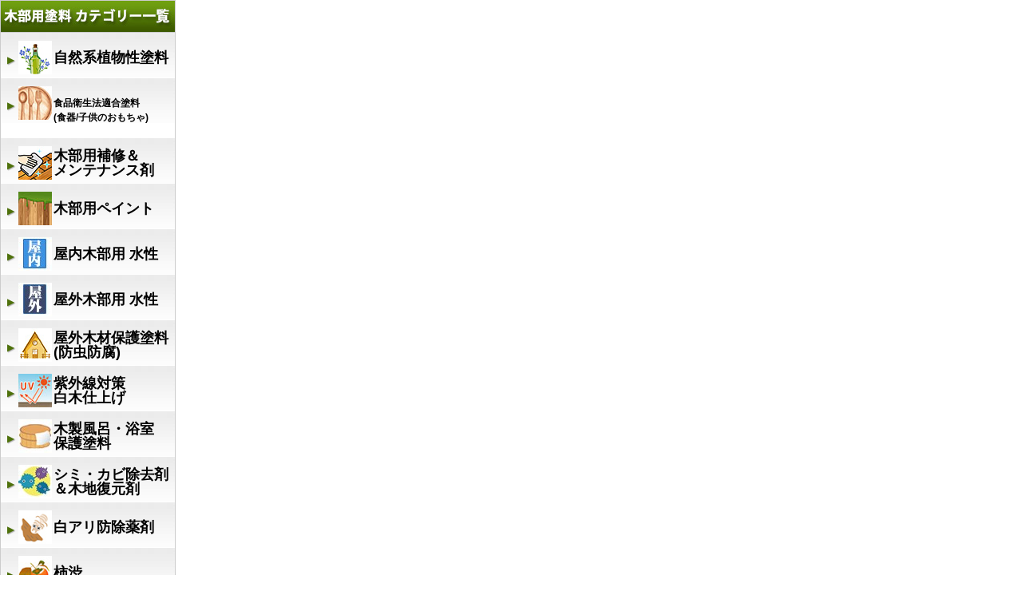

--- FILE ---
content_type: text/html
request_url: https://ohhashi.net/shop/left_category-.html
body_size: 33533
content:
<!DOCTYPE html PUBLIC "-//W3C//DTD XHTML 1.0 Transitional//EN" "https://www.w3.org/TR/xhtml1/DTD/xhtml1-transitional.dtd">
<html xmlns="https://www.w3.org/1999/xhtml">
<head>
<meta http-equiv="Content-Type" content="text/html; charset=UTF-8" />
<title>無題ドキュメント</title>

<link href="https://ohhashi.net/shop/css/cal.css" rel="stylesheet" type="text/css" media="all">

<link href="https://ohhashi.net/shop/css/style.css" rel="stylesheet" type="text/css" media="all">

<link rel="stylesheet" href="all.css" type="text/css">

<link href="style_top.css" rel="stylesheet" type="text/css" media="all" />

</head>

<style>
		body {
			margin: 0;
			padding: 0;
			border: none;
		}
	</style>

<body>
<!--  categories -->
<table width="220" cellspacing="0" cellpadding="0" border="0">
<tbody>
<tr>
  <td bgcolor="#CCCCCC"><table width="220" cellspacing="1" cellpadding="0" border="0">
    <tbody><tr>
      <td><img src="https://ohhashi.net/shop/top/image/left-mokubu-main.jpg" width="218" height="39"></td>
      </tr>
      <tr>
        <td bgcolor="#FFFFFF"><table width="100%" cellspacing="0" cellpadding="0" border="0">
          <tbody><tr>
            <td class="cate_back" data-sub="sub1"><table width="100%" cellspacing="0" cellpadding="0" border="0">
              <tbody><tr>
                <td width="61" valign="top" align="center"><span class="marker">▶</span><img src="https://ohhashi.net/shop/top/image/szen-a.jpg" width="42" border="0" height="42"></td>
                <td width="147"><b><font size="+1">自然系植物性塗料</font></b></td>
                </tr>
                </tbody></table></td>
            </tr>
            
            <tr class="sub" id="sub1">
              <td><table width="200" cellspacing="1" cellpadding="0" border="0" bgcolor="#CCCCCC" align="center">
                <tbody>
                  <tr>
                    <td class="midashi_back"><img src="https://ohhashi.net/shop/images/top/icon_b.jpg" alt="" width="10" height="10" border="0"><a href="https://ohhashi.net/products/list.php?category_id=1" target="_top" class="b"><b>⇒選択ガイドはこちら</b></a></td>
                    </tr>
                  <tr>
                    <td class="midashi_back"><img src="https://ohhashi.net/shop/images/top/icon_b.jpg" width="10" border="0" height="10"><a href="https://ohhashi.net/products/list.php?category_id=4" target="_top" class="b"><b>リボス自然塗料</b></a>(ドイツ)</td>
                    </tr>
                  <tr>
                    <td class="midashi_back"><img src="https://ohhashi.net/shop/images/top/icon_b.jpg" width="10" border="0" height="10"><a href="https://ohhashi.net/products/list.php?category_id=22" target="_top" class="b"><b>オスモカラー</b></a>(ドイツ)</td>
                    </tr>
                  <tr>
                    <td class="midashi_back"><img src="https://ohhashi.net/shop/images/top/icon_b.jpg" alt="" width="10" height="10" border="0" /><a href="https://ohhashi.net/products/list.php?category_id=27" target="_top" class="b"><b>プラネットカラー</b></a>(ドイツ)</td>
                  </tr>
                  <tr>
                    <td class="midashi_back"><img src="https://ohhashi.net/shop/images/top/icon_b.jpg" alt="" width="10" height="10" border="0" /><a href="https://ohhashi.net/products/list.php?category_id=2611" target="_top" class="b"><b>レイノス自然塗料</b></a>(ドイツ)</td>
                  </tr>
                  <tr>
                    <td class="midashi_back"><img src="https://ohhashi.net/shop/images/top/icon_b.jpg" alt="" width="10" height="10" border="0" /><a href="https://ohhashi.net/products/list.php?category_id=29" target="_top" class="b"><b>ワトコオイル</b></a>(イギリス)</td>
                    </tr>
                  <tr>
                    <td class="midashi_back"><img src="https://ohhashi.net/shop/images/top/icon_b.jpg" alt="" width="10" border="0" height="10" /><b><a href="https://ohhashi.net/products/list.php?category_id=1358" target="_top" class="b">Bona自然塗料</a></b>(スウェーデン)</td>
                  </tr>
                  <tr>
                    <td class="midashi_back"><img src="https://ohhashi.net/shop/images/top/icon_b.jpg" alt="" width="10" height="10" border="0" /><a href="https://ohhashi.net/products/list.php?category_id=26" target="_top" class="b"><b>ESHA エシャ自然塗料</b></a>(国産)</td>
                  </tr>
                  <tr>
                    <td class="midashi_back"><img src="https://ohhashi.net/shop/images/top/icon_b.jpg" alt="" width="10" height="10" border="0" /><a href="https://ohhashi.net/products/list.php?category_id=2204" target="_top" class="b"><b>Euro(ユーロ)</b></a>(国産自然塗料)</td>
                  </tr>
                  <tr>
                    <td class="midashi_back"><img src="https://ohhashi.net/shop/images/top/icon_b.jpg" alt="" width="10" height="10" border="0" /><a href="https://ohhashi.net/products/list.php?category_id=2134" target="_top" class="b"><b>U-OIL(ユーオイル)</b></a>(純国産自然塗料)</td>
                  </tr>
                  <tr>
                    <td class="midashi_back"><img src="https://ohhashi.net/shop/images/top/icon_b.jpg" alt="" width="10" height="10" border="0" /><a href="https://ohhashi.net/products/list.php?category_id=2612" target="_top" class="b"><b>木守り専科 天板仕上げ＋反り抑制<br />
                    </b></a>(純国産自然塗料)</td>
                  </tr>
                  <tr>
                    <td class="midashi_back"><img src="https://ohhashi.net/shop/images/top/icon_b.jpg" alt="" width="10" border="0" height="10" /><a href="https://ohhashi.net/products/list.php?category_id=2613" target="_top" class="b"><b>木守り専科 食器コート<br />
                    </b></a>(純国産自然塗料)</td>
                  </tr>
                  <tr>
                    <td class="midashi_back"><img src="https://ohhashi.net/shop/images/top/icon_b.jpg" alt="" width="10" border="0" height="10" /><b><a href="https://ohhashi.net/products/list.php?category_id=1865" target="_top" class="b">RIO健康塗料 春風</a></b>(国産)</td>
                  </tr>
                  <tr>
                    <td class="midashi_back"><img src="https://ohhashi.net/shop/images/top/icon_b.jpg" width="10" border="0" height="10"><a href="https://ohhashi.net/products/list.php?category_id=28" target="_top" class="b"><b>オリオ2</b></a>(国産)</td>
                  </tr>
                  <tr>
                    <td class="midashi_back"><img src="https://ohhashi.net/shop/images/top/icon_b.jpg" alt="" width="10" border="0" height="10"><b><a href="https://ohhashi.net/products/list.php?category_id=30" target="_top" class="b">ネオグレーズオイル<br />
                      </a></b>(国産オリジナル)</td>
                  </tr>
                  <tr>
                    <td class="midashi_back"><img src="https://ohhashi.net/shop/images/top/icon_b.jpg" width="10" border="0" height="10"><a href="https://ohhashi.net/products/list.php?category_id=31" target="_top" class="b"><b>BRIWAX ブライワックス</b></a>(イギリス)</td>
                    </tr>
                  <tr>
                    <td class="midashi_back"><img src="https://ohhashi.net/shop/images/top/icon_b.jpg" alt="" width="10" height="10" border="0"><a href="https://ohhashi.net/products/list.php?category_id=60" target="_top" class="b"><b>無臭柿渋</b></a>(天然柿渋塗料)</td>
                    </tr>
                  <tr>
                    <td class="midashi_back"><img src="https://ohhashi.net/shop/images/top/icon_b.jpg" alt="" width="10" height="10" border="0" /><a href="https://ohhashi.net/products/list.php?category_id=1958" target="_top" class="b"><b>天然柿渋</b></a>(熟成5年)</td>
                  </tr>
                  <tr>
                    <td class="midashi_back"><img src="https://ohhashi.net/shop/images/top/icon_b.jpg" width="10" border="0" height="10"><a href="https://ohhashi.net/products/list.php?category_id=32" target="_top" class="b"><b>パーシモンワークス<br />
                      </b></a>(柿渋入り自然塗料)</td>
                    </tr>
                  <tr>
                    <td class="midashi_back"><img src="https://ohhashi.net/shop/images/top/icon_b.jpg" width="10" border="0" height="10"><a href="https://ohhashi.net/products/list.php?category_id=196" target="_top" class="b"><b>未晒し蜜ロウワックス</b></a><br />
                      (純国産ハチミツワックス)</td>
                    </tr>
                  <tr>
                    <td class="midashi_back"><img src="https://ohhashi.net/shop/images/top/icon_b.jpg" alt="" width="10" border="0" height="10"><b><a href="https://ohhashi.net/products/list.php?category_id=192" target="_top" class="b">ツバキ</a></b><br />
                      (天然ツバキ油配合水性オイル)</td>
                    </tr>
                  <tr>
                    <td class="midashi_back"><img src="https://ohhashi.net/shop/images/top/icon_b.jpg" alt="" width="10" border="0" height="10" /><b><a href="https://ohhashi.net/products/list.php?category_id=1050" target="_top" class="b">アンティークワックス</a></b><br />
                      (カラーワックス)</td>
                    </tr>
                  <tr>
                    <td class="midashi_back"><img src="https://ohhashi.net/shop/images/top/icon_b.jpg" alt="" width="10" border="0" height="10" /><b><a href="https://ohhashi.net/products/list.php?category_id=1456" target="_top" class="b">オールドウッドワックス</a></b></td>
                  </tr>
                  <tr>
                    <td class="midashi_back"><img src="https://ohhashi.net/shop/images/top/icon_b.jpg" alt="" width="10" border="0" height="10" /><b><a href="https://ohhashi.net/products/list.php?category_id=1223" target="_top" class="b">VATON(バトン) FXシリーズ</a></b>(自然系浸透型)</td>
                  </tr>
                  <tr>
                    <td class="midashi_back"><img src="https://ohhashi.net/shop/images/top/icon_b.jpg" alt="" width="10" border="0" height="10" /><b><a href="https://ohhashi.net/products/list.php?category_id=2009" target="_top" class="b">ラスティンズ ダニッシュオイル<br />
                    </a></b>(イギリス)</td>
                  </tr>
                  <tr>
                    <td class="midashi_back"><img src="https://ohhashi.net/shop/images/top/icon_b.jpg" alt="" width="10" border="0" height="10" /><b><a href="https://ohhashi.net/products/list.php?category_id=2356" target="_top" class="b">リグナF</a></b></td>
                  </tr>
                  <tr>
                    <td class="midashi_back"><img src="https://ohhashi.net/shop/images/top/icon_b.jpg" alt="" width="10" border="0" height="10" /><b><a href="https://ohhashi.net/products/list.php?category_id=2357" target="_top" class="b">レゾナカラー</a></b></td>
                  </tr>
                  </tbody></table></td>
              </tr>
            <tr>
              <td bgcolor="#FFFFFF"><table width="100%" cellspacing="0" cellpadding="0" border="0">
                <tbody>
                <tr>
                  <td class="cate_back" data-sub="sub1"><table width="100%" cellspacing="0" cellpadding="0" border="0">
                    <tbody><tr>
                      <td width="61" valign="top" align="center"><span class="marker">▶</span><img src="https://ohhashi.net/shop/top/image/syoki-a.jpg" width="42" border="0" height="42"></td>
                      <td width="147"><p><strong>食品衛生法適合塗料<br />
                        (食器/子供のおもちゃ)
                      </strong></p></td>
                      </tr>
                      </tbody></table></td>
                  </tr>
                  
                  <tr class="sub" id="sub1">
                    <td><table width="200" cellspacing="1" cellpadding="0" border="0" bgcolor="#CCCCCC" align="center">
                      <tbody>
                        <tr>
                          <td class="midashi_back"><img src="https://ohhashi.net/shop/images/top/icon_b.jpg" alt="" width="10" height="10" border="0"><a href="https://ohhashi.net/products/list.php?category_id=2628" target="_top" class="b"><b>⇒選択ガイドはこちら</b></a></td>
                          </tr>
                        <tr>
                          <td class="midashi_back"><img src="https://ohhashi.net/shop/images/top/icon_b.jpg" alt="" width="10" height="10" border="0" /><b>オイル塗料</b><br />
┣<a href="https://ohhashi.net/products/list.php?category_id=28" target="_top">NA-6オリオ2</a><br />
┣<a href="https://ohhashi.net/products/list.php?category_id=1223" target="_top">VATON-FX　#501透明</a><br />
┣<a href="https://ohhashi.net/products/list.php?category_id=2356" target="_top">リグナＦ</a> <br />
┣<a href="https://ohhashi.net/products/list.php?category_id=2134" target="_top">U-OIL（ユーオイル）</a><br />
┣<a href="https://ohhashi.net/products/list.php?category_id=2613" target="_top">木守り専科　食器コート</a><br />
┗<a href="https://ohhashi.net/products/list.php?category_id=2612" target="_top">木守り専科　天板仕上げ+反り抑制<br />
</a></td>
                          </tr>
                        <tr>
                          <td class="midashi_back"><img src="https://ohhashi.net/shop/images/top/icon_b.jpg" alt="" width="10" height="10" border="0" /><b>ガラス塗料</b><br />
                            ┗<a href="https://ohhashi.net/products/list.php?category_id=2000" target="_top">ナノクリスタ</a></td>
                        </tr>
                        <tr>
                          <td class="midashi_back"><img src="https://ohhashi.net/shop/images/top/icon_b.jpg" alt="" width="10" height="10" border="0" /><b>水性ウレタン</b><br />
                            ┗<a href="https://ohhashi.net/products/list.php?category_id=1428" target="_top">Aqurex木部用ウレタン</a></td>
                          </tr>
                        <tr>
                          <td class="midashi_back"><img src="https://ohhashi.net/shop/images/top/icon_b.jpg" alt="" width="10" height="10" border="0" /><b>溶剤ウレタン</b><br />
┣<a href="https://ohhashi.net/products/list.php?category_id=2476" target="_top">ストロンTXL2800クリアー</a><br />
┣<a href="https://ohhashi.net/products/list.php?category_id=2472" target="_top">NA-2　ウレタンフラット</a><br />
┣<a href="https://ohhashi.net/products/list.php?category_id=2487" target="_top">CX162ウレタンクリヤー</a> <br />
┣<a href="https://ohhashi.net/products/list.php?category_id=2168" target="_top">ネオデラック2020FF</a><br />
┣<a href="https://ohhashi.net/products/list.php?category_id=2363" target="_top">US-30ピュアサンジングシーラー</a><br />
┣<a href="https://ohhashi.net/products/list.php?category_id=2364" target="_top">US-40　ピュアサンジングシーラー</a><br />
┣<a href="https://ohhashi.net/products/list.php?category_id=2362" target="_top">US-94　ピュアサンジングシーラー</a><br />
┣<a href="https://ohhashi.net/products/list.php?category_id=2366" target="_top">UF-19　ピュアフラット</a><br />
┗<a href="https://ohhashi.net/products/list.php?category_id=2367" target="_top">UF-25　ピュアフラット</a></td>
                          </tr>
                        <tr>
                          <td class="midashi_back"><img src="https://ohhashi.net/shop/images/top/icon_b.jpg" alt="" width="10" height="10" border="0" /><b>ヨーロッパ安全規格適合塗料</b><br />
┣<a href="https://ohhashi.net/products/list.php?category_id=4" target="_top">リボス自然塗料</a><br />
┣<a href="https://ohhashi.net/products/list.php?category_id=22" target="_top">オスモカラー</a><br />
┣<a href="https://ohhashi.net/products/list.php?category_id=27" target="_top">プラネットカラー</a><br />
┗<a href="https://ohhashi.net/products/list.php?category_id=2611" target="_top">レイノス自然塗料</a></td>
                          </tr>
                        </tbody></table></td>
                    </tr>
                    <tr>
                  <td class="cate_back" data-sub="sub1"><table width="100%" cellspacing="0" cellpadding="0" border="0">
                    <tbody><tr>
                      <td width="61" valign="top" align="center"><span class="marker">▶</span><img src="https://ohhashi.net/shop/top/image/m-mente-a.jpg" width="42" border="0" height="42"></td>
                      <td width="147"><b><font size="+1">木部用補修＆<br />
                        メンテナンス剤</font></b></td>
                      </tr>
                      </tbody></table></td>
                  </tr>
                  
                  <tr class="sub" id="sub1">
                    <td><table width="200" cellspacing="1" cellpadding="0" border="0" bgcolor="#CCCCCC" align="center">
                      <tbody>
                        <tr>
                          <td class="midashi_back"><img src="https://ohhashi.net/shop/images/top/icon_b.jpg" alt="" width="10" height="10" border="0"><a href="https://ohhashi.net/products/list.php?category_id=3" target="_top" class="b"><b>⇒選択ガイドはこちら</b></a></td>
                          </tr>
                        <tr>
                          <td class="midashi_back"><img src="https://ohhashi.net/shop/images/top/icon_b.jpg" width="10" border="0" height="10"><a href="https://ohhashi.net/products/list.php?category_id=50" target="_top" class="b"><b>Bonaフローリングケアシステム</b></a></td>
                          </tr>
                        <tr>
                          <td class="midashi_back"><img src="https://ohhashi.net/shop/images/top/icon_b.jpg" alt="" width="10" height="10" border="0" /><a href="https://ohhashi.net/products/list.php?category_id=2555" target="_top" class="b"><b>Bonaペットシステム</b></a></td>
                        </tr>
                        <tr>
                          <td class="midashi_back"><img src="https://ohhashi.net/shop/images/top/icon_b.jpg" width="10" border="0" height="10"><a href="https://ohhashi.net/products/list.php?category_id=49" target="_top" class="b"><b>グラノス</b></a>(リボス)</td>
                          </tr>
                        <tr>
                          <td class="midashi_back"><img src="https://ohhashi.net/shop/images/top/icon_b.jpg" width="10" border="0" height="10"><a href="https://ohhashi.net/products/list.php?category_id=53" target="_top" class="b"><b>蜜ロウミストdeワックス</b></a></td>
                          </tr>
                        <tr>
                          <td class="midashi_back"><img src="https://ohhashi.net/shop/images/top/icon_b.jpg" width="10" border="0" height="10"><a href="https://ohhashi.net/products/list.php?category_id=51" target="_top" class="b"><b>オスモウォッシュ＆ケア</b></a></td>
                          </tr>
                        <tr>
                          <td class="midashi_back"><img src="https://ohhashi.net/shop/images/top/icon_b.jpg" width="10" border="0" height="10"><a href="https://ohhashi.net/products/list.php?category_id=52" target="_top" class="b"><b>オスモワックスクリーナー</b></a></td>
                          </tr>
                        <tr>
                          <td class="midashi_back"><img src="https://ohhashi.net/shop/images/top/icon_b.jpg" alt="" width="10" height="10" border="0" /><a href="https://ohhashi.net/products/detail.php?product_id=1347" target="_top" class="b"><b>オスモウイルスクリーナー</b></a></td>
                        </tr>
                        <tr>
                          <td class="midashi_back"><img src="https://ohhashi.net/shop/images/top/icon_b.jpg" width="10" border="0" height="10"><a href="https://ohhashi.net/products/list.php?category_id=699" target="_top" class="b"><b>カルナバワックスエマルジョン<br />
                            </b></a>(プラネットカラー)</td>
                        </tr>
                        <tr>
                          <td class="midashi_back"><img src="https://ohhashi.net/shop/images/top/icon_b.jpg" width="10" border="0" height="10"><a href="https://ohhashi.net/products/list.php?category_id=694" target="_top" class="b"><b>メンテナンス用フィニッシュ<br />
                            </b></a>(オリオ2)</td>
                          </tr>
                        <tr>
                          <td class="midashi_back"><img src="https://ohhashi.net/shop/images/top/icon_b.jpg" alt="" width="10" border="0" height="10" /><b><a href="https://ohhashi.net/products/list.php?category_id=429" target="_top" class="b">ハワード補修塗料</a></b></td>
                        </tr>
                        <tr>
                          <td class="midashi_back"><img src="https://ohhashi.net/shop/images/top/icon_b.jpg" alt="" width="10" border="0" height="10" /><b><a href="https://ohhashi.net/products/list.php?category_id=1597" target="_top" class="b">カッティングボードクリーナー</a></b></td>
                        </tr>
                        <tr>
                          <td class="midashi_back"><img src="https://ohhashi.net/shop/images/top/icon_b.jpg" alt="" width="10" border="0" height="10" /><b><a href="https://ohhashi.net/products/list.php?category_id=1598" target="_top" class="b">カッティングボードオイル</a></b></td>
                        </tr>
                        <tr>
                          <td class="midashi_back"><img src="https://ohhashi.net/shop/images/top/icon_b.jpg" alt="" width="10" border="0" height="10" /><b><a href="https://ohhashi.net/products/list.php?category_id=1596" target="_top" class="b">ブッチャーブロック<br />
                            コンディショナー</a></b></td>
                        </tr>
                        <tr>
                          <td class="midashi_back"><img src="https://ohhashi.net/shop/images/top/icon_b.jpg" alt="" width="10" border="0" height="10" /><b><a href="https://ohhashi.net/products/list.php?category_id=1507" target="_top" class="b">ホシュール<br />
                          </a></b>(補修用ラッカースプレー)</td>
                        </tr>
                        <tr>
                          <td class="midashi_back"><img src="https://ohhashi.net/shop/images/top/icon_b.jpg" alt="" width="10" border="0" height="10" /><b><a href="https://ohhashi.net/products/list.php?category_id=1629" target="_top" class="b">補修マジック<br />
                          </a></b>(木材全般の補修<br />
・石材の割れ・カケ・ひびの補修)</td>
                        </tr>
                        <tr>
                          <td class="midashi_back"><img src="https://ohhashi.net/shop/images/top/icon_b.jpg" alt="" width="10" border="0" height="10" /><b><a href="https://ohhashi.net/products/list.php?category_id=1692" target="_top" class="b">デッキメンテ</a></b></td>
                        </tr>
                        <tr>
                          <td class="midashi_back"><img src="https://ohhashi.net/shop/images/top/icon_b.jpg" alt="" width="10" border="0" height="10" /><b><a href="https://ohhashi.net/products/list.php?category_id=1950" target="_top" class="b">コクソウッドパテ<br />
                          </a></b>(木工補修充填剤)</td>
                        </tr>
                        <tr>
                          <td class="midashi_back"><img src="https://ohhashi.net/shop/images/top/icon_b.jpg" alt="" width="10" border="0" height="10"><b><a href="https://ohhashi.net/products/list.php?category_id=1954" target="_top" class="b">LED-UVパテ<br />
                          </a></b>(紫外線硬化型)</td>
                          </tr>
                        </tbody></table></td>
                    </tr>
                  <tr>
                    <td class="cate_back"><table width="100%" cellspacing="0" cellpadding="0" border="0">
                      <tbody><tr>
                        <td width="61" valign="top" align="center"><span class="marker">▶</span><img src="https://ohhashi.net/shop/top/image/mokubu-a.jpg" width="42" border="0" height="42"></td>
                        <td width="147"><strong><font size="+1">木部用ペイント</font></strong></td>
                        </tr>
                        </tbody></table></td>
                    </tr>
                  <tr class="sub">
                    <td><table width="200" cellspacing="1" cellpadding="0" border="0" bgcolor="#CCCCCC" align="center">
                      <tbody>
                        <tr>
                          <td class="midashi_back"><img src="https://ohhashi.net/shop/images/top/icon_b.jpg" alt="" width="10" height="10" border="0"><a href="https://ohhashi.net/products/list.php?category_id=1392" target="_top" class="b"><b>⇒選択ガイドはこちら</b></a></td>
                          </tr>
                        <tr>
                          <td class="midashi_back"><img src="https://ohhashi.net/shop/images/top/icon_b.jpg" width="10" border="0" height="10"> <a href="https://ohhashi.net/products/list.php?category_id=1402" target="_top" class="b"><b>ガードラックアクア</b></a>(屋外用)</td>
                          </tr>
                        <tr>
                          <td class="midashi_back">
                            <img src="https://ohhashi.net/shop/images/top/icon_b.jpg" width="10" border="0" height="10">
                            <a href="https://ohhashi.net/products/list.php?category_id=1401" target="_top" class="b"><b>オリンピックマキシマム ソリッド<br />
                              </b></a>(屋外用)  </td>
                          </tr>
                        <tr>
                          <td class="midashi_back"><img src="https://ohhashi.net/shop/images/top/icon_b.jpg" alt="" width="10" height="10" border="0" /> <a href="https://ohhashi.net/products/list.php?category_id=1404" target="_top" class="b"><b>キシラデコール コンゾラン</b></a>(屋外用)</td>
                          </tr>
                        <tr>
                          <td class="midashi_back"><img src="https://ohhashi.net/shop/images/top/icon_b.jpg" alt="" width="10" border="0" height="10"> <a href="https://ohhashi.net/products/list.php?category_id=1400" target="_top" class="b"><b>ケリーモアペイント <br />
                            デュラポキシー</b></a>(屋内用)</td>
                          </tr>
                        <tr>
                          <td class="midashi_back"><img src="https://ohhashi.net/shop/images/top/icon_b.jpg" alt="" width="10" border="0" height="10"> <a href="https://ohhashi.net/products/list.php?category_id=1399" target="_top" class="b"><b>ケリーモアペイント<br />
                            アクリシールド</b></a>(屋外用)</td>
                          </tr>
                        <tr>
                          <td class="midashi_back"><p><img src="https://ohhashi.net/shop/images/top/icon_b.jpg" alt="" width="10" border="0" height="10"><b><a href="https://ohhashi.net/products/list.php?category_id=1398" target="_top" class="b">バターミルクペイント</a></b>(屋内外両用)<br />
                            </p></td>
                          </tr>
                        <tr>
                          <td class="midashi_back"><img src="https://ohhashi.net/shop/images/top/icon_b.jpg" width="10" border="0" height="10"><b><a href="https://ohhashi.net/products/list.php?category_id=1397" target="_top" class="b">ターナーミルクペイント</a></b>(屋内用)</td>
                          </tr>
                        <tr>
                          <td class="midashi_back"><img src="https://ohhashi.net/shop/images/top/icon_b.jpg" alt="" width="10" height="10" border="0" /><b><a href="https://ohhashi.net/products/list.php?category_id=1396" target="_top" class="b">ミルクペイントforガーデン</a></b>(屋外用)</td>
                        </tr>
                        <tr>
                          <td class="midashi_back"><img src="https://ohhashi.net/shop/images/top/icon_b.jpg" alt="" width="10" height="10" border="0" /><b><a href="https://ohhashi.net/products/list.php?category_id=1982" target="_top" class="b">ミリタリーペイントアーミー</a></b></td>
                        </tr>
                        <tr>
                          <td class="midashi_back"><img src="https://ohhashi.net/shop/images/top/icon_b.jpg" alt="" width="10" height="10" border="0" /><b><a href="https://ohhashi.net/products/list.php?category_id=2548" target="_top" class="b">オスモ ガーデンカラー</a></b></td>
                        </tr>
                        <tr>
                          <td class="midashi_back"><img src="https://ohhashi.net/shop/images/top/icon_b.jpg" width="10" border="0" height="10"><b><a href="https://ohhashi.net/products/list.php?category_id=2606" target="_top" class="b">IPグロス破風・羽目板用ウレタン</a></b></td>
                          </tr>
                        </tbody></table></td>
                    </tr>
                  
                  <tr>
                    <td class="cate_back"><table width="100%" cellspacing="0" cellpadding="0" border="0">
                      <tbody><tr>
                        <td width="61" valign="top" align="center"><span class="marker">▶</span><img src="https://ohhashi.net/shop/top/image/saido-g-7.jpg" width="42" border="0" height="42"></td>
                        <td width="147"><b><font size="+1">屋内木部用 水性</font></b><br></td>
                        </tr>
                        </tbody></table></td>
                    </tr>
                  <tr class="sub">
                    <td><table width="200" cellspacing="1" cellpadding="0" border="0" bgcolor="#CCCCCC" align="center">
                      <tbody>
                        <tr>
                          <td class="midashi_back"><img src="https://ohhashi.net/shop/images/top/icon_b.jpg" alt="" width="10" height="10" border="0"><a href="https://ohhashi.net/products/list.php?category_id=6" target="_top" class="b"><b>⇒選択ガイドはこちら</b></a></td>
                          </tr>
                        <tr>
                          <td class="midashi_back"><p><img src="https://ohhashi.net/shop/images/top/icon_b.jpg" alt="" width="10" height="10" border="0" /><a href="https://ohhashi.net/products/list.php?category_id=68" target="_top" class="b"><b>屋内木部用 水性ウレタン塗料</b></a>(造膜) <br />
                            <img src="https://ohhashi.net/shop/images/top/icon_b.jpg" alt="" width="10" height="10" border="0" /><b>1液水性ウレタン</b><br />
                            ┣<a href="https://ohhashi.net/products/list.php?category_id=275" target="_top">フレッシュアクアFシリーズ</a><br />
                            ┣<a href="https://ohhashi.net/products/list.php?category_id=276" target="_top">アクレックス木部用シリーズ</a><br />
                            ┣<a href="https://ohhashi.net/products/list.php?category_id=2045" target="_top">水性VATON(バトン)FXシリーズ</a> <br />
                            ┣<a href="https://ohhashi.net/products/list.php?category_id=1967" target="_top">アクアネクスト1液</a><br />
                            ┣<a href="https://ohhashi.net/products/list.php?category_id=2190" target="_top">ドルフィン</a><br />
                            ┣<a href="https://ohhashi.net/products/list.php?category_id=1991" target="_top">ユートンAQUA</a><br />
                            ┣<a href="https://ohhashi.net/products/list.php?category_id=2377" target="_top">eLF (エルフ) 木部内装用ウレタン</a> <br />
                            ┣<a href="https://ohhashi.net/products/list.php?category_id=2592" target="_top">イズミ<br />
  </a>┣<a href="https://ohhashi.net/products/list.php?category_id=2593" target="_top">ウォルタシリーズ</a> <br />
                            ┣<a href="https://ohhashi.net/products/list.php?category_id=796" target="_top">BonaメガEVO</a><br />
                            ┗<a href="https://ohhashi.net/products/list.php?category_id=2556" target="_top">BonaトラフィックGO</a></p>
                            <p><img src="https://ohhashi.net/shop/images/top/icon_b.jpg" alt="" width="10" height="10" border="0" /><b>2液水性ウレタン</b><br />
┣<a href="https://ohhashi.net/products/list.php?category_id=1968" target="_top">アクアネクスト2液</a><br />
┣<a href="https://ohhashi.net/products/list.php?category_id=850" target="_top">Aqurex 木部用ウレタン 2液タイプ</a> <br />
┣<a href="https://ohhashi.net/products/list.php?category_id=2513" target="_top">ソワード2液トップクリヤー<br />
</a>┗<a href="https://ohhashi.net/products/list.php?category_id=2594" target="_top">ソワード2液フロアーT</a></p>
                            <p><img src="https://ohhashi.net/shop/images/top/icon_b.jpg" alt="" width="10" height="10" border="0" /><b>白木仕上げ</b><br />
┣<a href="https://ohhashi.net/products/list.php?category_id=278" target="_top">白木肌</a><br />
┗<a href="https://ohhashi.net/products/list.php?category_id=279" target="_top">素材感</a></p>
                            <p><img src="https://ohhashi.net/shop/images/top/icon_b.jpg" alt="" width="10" height="10" border="0" /><b>カラーウレタン</b><br />
┗<a href="https://ohhashi.net/products/list.php?category_id=1052" target="_top">カラーパレット</a></p>
                            <p><img src="https://ohhashi.net/shop/images/top/icon_b.jpg" alt="" width="10" height="10" border="0" /><b>ユニーク</b><br />
┣<a href="https://ohhashi.net/products/list.php?category_id=2539" target="_top">水性エアークリヤー</a><br />
┣<a href="https://ohhashi.net/products/list.php?category_id=994" target="_top">ワトコ　ヴァラサン</a><br />
┣<a href="https://ohhashi.net/products/list.php?category_id=1696" target="_top">IP水性ノンタッククリヤーSi</a><a href="https://ohhashi.net/products/list.php?category_id=2593" target="_top"><br />
</a>┗<a href="https://ohhashi.net/products/list.php?category_id=2609" target="_top">SZ-02 もくぬ～る 木口シール剤</a></p></td>
                        </tr>
                        <tr>
                          <td class="midashi_back"><img src="https://ohhashi.net/shop/images/top/icon_b.jpg" alt="" width="10" height="10" border="0" /><b><a href="https://ohhashi.net/products/list.php?category_id=69" target="_top" class="b">屋内用 水性オイル調塗料</a></b>(浸透)<br />
┣<a href="https://ohhashi.net/products/list.php?category_id=283" target="_top">Aqurex 水性オイルステイン</a><br />
┣<a href="https://ohhashi.net/products/list.php?category_id=1996" target="_top">キシラデコールインテリアファイン</a><br />
┣<a href="https://ohhashi.net/products/list.php?category_id=2179" target="_top">水性VATON(バトン)FXシステム</a><br />
┣<a href="https://ohhashi.net/products/list.php?category_id=284" target="_top">ワンダー水性1液型シリーズ</a><br />
┣<a href="https://ohhashi.net/products/list.php?category_id=730" target="_top">白木美人</a><br />
┣<a href="https://ohhashi.net/products/list.php?category_id=282" target="_top">ツバキ</a><br />
┣<a href="https://ohhashi.net/products/list.php?category_id=281" target="_top">木肌一番エコ</a><br />
┣<a href="https://ohhashi.net/products/list.php?category_id=1980" target="_top">セトールBLデコール</a><br />
┣<a href="https://ohhashi.net/products/list.php?category_id=2386" target="_top">eLF　エルフカラー</a><br />
┗<a href="https://ohhashi.net/products/list.php?category_id=2588" target="_top">マルチステイン</a><br /></td>
                        </tr>
                        <tr>
                          <td class="midashi_back"><img src="https://ohhashi.net/shop/images/top/icon_b.jpg" alt="" width="10" height="10" border="0" /><b><a href="https://ohhashi.net/products/list.php?category_id=70" target="_top" class="b">屋内木部用 水性着色剤</a></b>(ステイン) <br />
┣<a href="https://ohhashi.net/products/list.php?category_id=2629" target="_top">ワンダーステイン<br />
</a>┣<a href="https://ohhashi.net/products/list.php?category_id=287" target="_top">Aqurex ポアーステイン</a><br />
┣<a href="https://ohhashi.net/products/list.php?category_id=285" target="_top">水性ステイン</a><br />
┣<a href="https://ohhashi.net/products/list.php?category_id=2631" target="_top">ウォーターベースコート</a><br />
┣<a href="https://ohhashi.net/products/list.php?category_id=2632" target="_top">ブライワックス・ウォーター・ベース・ウッド・ダイ</a><br />
┣<a href="https://ohhashi.net/products/list.php?category_id=2630" target="_top">アクアAPステイン</a><br />
┗<a href="https://ohhashi.net/products/list.php?category_id=2590" target="_top">Wステイン</a></td>
                        </tr>
                        <tr>
                          <td class="midashi_back"><img src="https://ohhashi.net/shop/images/top/icon_b.jpg" alt="" width="10" height="10" border="0" /><b><a href="https://ohhashi.net/products/list.php?category_id=266" target="_top" class="b">屋内木部用 水性塗りつぶし塗料</a></b><br />
                            ┣<a href="https://ohhashi.net/products/list.php?category_id=2549" target="_top">オスモ ガーデンカラー</a> <br />
                            ┣<a href="https://ohhashi.net/products/list.php?category_id=606" target="_top">ターナーミルクペイント</a><br />
                            ┣<a href="https://ohhashi.net/products/list.php?category_id=1138" target="_top">ケリーモアペイントデュラポキシー</a><br />
┣  <a href="https://ohhashi.net/products/list.php?category_id=1132" target="_top">水性ケンエース</a><br />
                            ┣<a href="https://ohhashi.net/products/list.php?category_id=1144" target="_top">水性ケンエースグロス</a> <br />
                            ┣<a href="https://ohhashi.net/products/list.php?category_id=288" target="_top">フレッシュアクアFサフェーサー</a><br />
                            ┣<a href="https://ohhashi.net/products/list.php?category_id=2197" target="_top">水性グランドコート</a> <br />
                            ┣<a href="https://ohhashi.net/products/list.php?category_id=2196" target="_top">ワシン水性グランドコート</a><br />
                            ┗<a href="https://ohhashi.net/products/list.php?category_id=2198" target="_top">アクアグランドコート2</a></td>
                        </tr>
                        </tbody></table></td>
                    </tr>
                  
                  
                  <tr>
                    <td class="cate_back"><table width="100%" cellspacing="0" cellpadding="0" border="0">
                      <tbody><tr>
                        <td width="61" valign="top" align="center"><span class="marker">▶</span><img src="https://ohhashi.net/shop/top/image/saido-g-8.jpg" width="42" border="0" height="42"></td>
                        <td width="147"><b><font size="+1">屋外木部用 水性</font></b></td>
                        </tr>
                        </tbody></table></td>
                    </tr>
                  <tr class="sub">
                    <td><table width="200" cellspacing="1" cellpadding="0" border="0" bgcolor="#CCCCCC" align="center">
                      <tbody>
                        <tr>
                          <td class="midashi_back"><img src="https://ohhashi.net/shop/images/top/icon_b.jpg" alt="" width="10" height="10" border="0"><a href="https://ohhashi.net/products/list.php?category_id=7" target="_top" class="b"><b>⇒選択ガイドはこちら</b></a></td>
                          </tr>
                        <tr>
                          <td class="midashi_back"><img src="https://ohhashi.net/shop/images/top/icon_b.jpg" width="10" border="0" height="10"><a href="https://ohhashi.net/products/list.php?category_id=74" target="_top" class="b"><b>屋外木部用 水性透明仕上げ</b></a>(造膜) <br>┣<a href="https://ohhashi.net/products/list.php?category_id=299" target="_top">ウッドスキンコート</a><br />
                            ┣<a href="https://ohhashi.net/products/list.php?category_id=1197" target="_top">屋外木製看板塗装</a> <br>
                            ┣<a href="https://ohhashi.net/products/list.php?category_id=297" target="_top">アクレックス外部用クリアー</a><br />
                            ┣<a href="https://ohhashi.net/products/list.php?category_id=1829" target="_top">ユートンAQUA</a><br />
                            ┣<a href="https://ohhashi.net/products/list.php?category_id=1857" target="_top">CNFシーラー</a>(下塗り剤)<br />
                            ┣<a href="https://ohhashi.net/products/list.php?category_id=298" target="_top">水性UVカットクリア</a><br />
                            ┣<a href="https://ohhashi.net/products/list.php?category_id=1697" target="_top">IP水性UVクリヤーSi</a><br />
                            ┗<a href="https://ohhashi.net/products/list.php?category_id=2245" target="_top">ナチュラルエイジング<br />
                            </a>(半造膜UVカットクリア) <br /></td>
                          </tr>
                        <tr>
                          <td class="midashi_back"><img src="https://ohhashi.net/shop/images/top/icon_b.jpg" width="10" border="0" height="10"><b><a href="https://ohhashi.net/products/list.php?category_id=1387" target="_top" class="b">屋外木部用 水性透明仕上げ</a></b>(浸透)<br />
                            ┣<a href="https://ohhashi.net/products/list.php?category_id=1631" target="_top">ガードラック透明</a><br />
                            ┣<a href="https://ohhashi.net/products/list.php?category_id=1407" target="_top">ワンダー水性一液型ウッドガード<br />
マットクリヤー</a> <br />
┣<a href="https://ohhashi.net/products/list.php?category_id=1408" target="_top">白木美人</a><br />
┗<a href="https://ohhashi.net/products/list.php?category_id=1390" target="_top">オリンピックマキシマム クリヤー</a></td>
                          </tr>
                        <tr>
                          <td class="midashi_back"><img src="https://ohhashi.net/shop/images/top/icon_b.jpg" alt="" width="10" height="10" border="0" /><b><a href="https://ohhashi.net/products/list.php?category_id=75" target="_top" class="b">屋外木部用 水性半透明着色仕上げ</a></b> <br />
                            ┣<a href="https://ohhashi.net/products/list.php?category_id=300" target="_top">ガードラックラテックス</a>(浸透) <br />
                            ┣<a href="https://ohhashi.net/products/list.php?category_id=301" target="_top">ワンダー水性1液型ウッドガード</a>(浸透) <br />
                            ┣<a href="https://ohhashi.net/products/list.php?category_id=2084" target="_top">キシラデコールアクオステージ</a>(浸透) <br />
                            ┣<a href="https://ohhashi.net/products/list.php?category_id=1732" target="_top">水性VATONプラス</a>(浸透) <br />
                            ┣<a href="https://ohhashi.net/products/list.php?category_id=1384" target="_top">オリンピックマキシマム<br />
セミトランスパーレント</a>(半造膜) <br />
┣<a href="https://ohhashi.net/products/list.php?category_id=2201" target="_top">水性ニューボンデン</a>(半造膜)<br />
┣<a href="https://ohhashi.net/products/list.php?category_id=2103" target="_top">ソワードステイン</a>(半造膜) <br />
┣<a href="https://ohhashi.net/products/list.php?category_id=2029" target="_top">トラック木部用コート</a>(半造膜) <br />
┣<a href="https://ohhashi.net/products/list.php?category_id=1979" target="_top">セトールBL Xpro</a>(半造膜)<br />
┣<a href="https://ohhashi.net/products/list.php?category_id=2028" target="_top">ログウッドカラー</a>(造膜) <br />
┗<a href="https://ohhashi.net/products/list.php?category_id=2201" target="_top">水性ニューボンデン</a>(半造膜)</td>
                          </tr>
                        <tr>
                          <td class="midashi_back"><img src="https://ohhashi.net/shop/images/top/icon_b.jpg" width="10" border="0" height="10"><b><a href="https://ohhashi.net/products/list.php?category_id=76" target="_top" class="b">屋外木部用 水性塗りつぶし仕上げ</a></b> <br />
                            ┣<a href="https://ohhashi.net/products/list.php?category_id=303" target="_top">ガードラックアクア</a>(半造膜) <br>
                            ┣<a href="https://ohhashi.net/products/list.php?category_id=1388" target="_top">オリンピックマキシマム ソリッド<br />
                              </a>(半造膜)<br>
                            ┣<a href="https://ohhashi.net/products/list.php?category_id=1405" target="_top">キシラデコール コンゾラン</a>(造膜)<br />
                            ┣<a href="https://ohhashi.net/products/list.php?category_id=1731" target="_top">ノンロットブルーノ</a>(造膜) <br />
                            ┣<a href="https://ohhashi.net/products/list.php?category_id=1172" target="_top">ケリーモアペイントアクリシールド</a>(造膜) <br>
                            ┣<a href="https://ohhashi.net/products/list.php?category_id=1190" target="_top">ミルクペイントforガーデン</a>(造膜)<br />
                            ┗<a href="https://ohhashi.net/products/list.php?category_id=2605" target="_top">IPグロス破風・羽目板用ウレタン</a><br /></td>
                          </tr>
                        </tbody></table></td>
                    </tr>
  <tr>
    <td class="cate_back"><table width="100%" cellspacing="0" cellpadding="0" border="0">
      <tbody><tr>
        <td width="61" valign="top" align="center"><span class="marker">▶</span><img src="https://ohhashi.net/shop/top/image/okugaim-a.jpg" width="42" border="0" height="42"></td>
        <td width="147"><b><font size="+1">屋外木材保護塗料<br />
(防虫防腐)</font></b></td>
        </tr>
        </tbody></table></td>
  </tr>
                  <tr class="sub">
                    <td><table width="200" cellspacing="1" cellpadding="0" border="0" bgcolor="#CCCCCC" align="center">
                      <tbody>
                        <tr>
                          <td class="midashi_back"><img src="https://ohhashi.net/shop/images/top/icon_b.jpg" alt="" width="10" height="10" border="0"><a href="https://ohhashi.net/products/list.php?category_id=9" target="_top" class="b"><b>⇒選択ガイドはこちら</b></a></td>
                          </tr>
                        <tr>
                          <td class="midashi_back"><img src="https://ohhashi.net/shop/images/top/icon_b.jpg" alt="" width="10" height="10" border="0" /><b><a href="https://ohhashi.net/products/list.php?category_id=317" target="_top" class="b">植物性オイル塗料(自然系塗料)<br />
                            ⇒選択ガイドはこちら</a></b><br />
                            ┣<a href="https://ohhashi.net/products/list.php?category_id=451" target="_top">ウッドステインプロテクター</a>(浸透)<br />
                            ┣<a href="https://ohhashi.net/products/list.php?category_id=452" target="_top">タヤエクステリア</a>(浸透)<br />
                            ┣<a href="https://ohhashi.net/products/list.php?category_id=453" target="_top">ドノス</a>(天然防腐オイル)<br />
                            ┣<a href="https://ohhashi.net/products/list.php?category_id=731" target="_top">ウッドコート</a>(浸透)<br />
                            ┣<a href="https://ohhashi.net/products/list.php?category_id=1676" target="_top">カントリーカラープラス</a><br />
                            ┣<a href="https://ohhashi.net/products/list.php?category_id=1434" target="_top">プラネットOPシリーズ</a><br />
                            ┣<a href="https://ohhashi.net/products/list.php?category_id=1833" target="_top">ウッドリバイバージェル<br />
                            </a>┣<a href="https://ohhashi.net/products/list.php?category_id=2140" target="_top">U-OIL(ユーオイル)SUPER HARD(スーパーハード)</a><br />
                            ┣<a href="https://ohhashi.net/products/list.php?category_id=2141" target="_top">木守り専科　WEATHER Protect(ウェザープロテクト)<br />
                            </a>┗<a href="https://ohhashi.net/products/list.php?category_id=2625" target="_top">ウェザープルーフペイント</a>(半造膜)</td>
                          </tr>
                        <tr>
                          <td class="midashi_back"><img src="https://ohhashi.net/shop/images/top/icon_b.jpg" alt="" width="10" height="10" border="0" /><b><a href="https://ohhashi.net/products/list.php?category_id=96" target="_top" class="b">外部用オイルステイン<br />
                            ⇒選択ガイドはこちら</a></b><br />
                            ┣<a href="https://ohhashi.net/products/list.php?category_id=1220" target="_top">キシラデコール
  </a>(油性浸透型)<br />
                            ┣<a href="https://ohhashi.net/products/list.php?category_id=1181" target="_top">キシラデコールフォレステージ<br />
  </a>(油性浸透型)<br />
  ┣<a href="https://ohhashi.net/products/list.php?category_id=1936" target="_top">キシラデコールフォレステージHS<br />
  </a>(油性浸透型) <br />
                            ┣<a href="https://ohhashi.net/products/list.php?category_id=1222" target="_top">ノンロット205N</a>(油性浸透型)<br />
                            ┣<a href="https://ohhashi.net/products/list.php?category_id=454" target="_top">セトールHLSe</a>(半造膜)<br />
                            ┣<a href="https://ohhashi.net/products/list.php?category_id=1195" target="_top">セトールノバテック</a>(高耐久)<br />
                            ┣<a href="https://ohhashi.net/products/list.php?category_id=455" target="_top">ステンプルーフ</a>(浸透木目出し)<br />
                            ┣<a href="https://ohhashi.net/products/list.php?category_id=456" target="_top">ガードラック Pro</a>(浸透木目出し)<br />
                            ┣<a href="https://ohhashi.net/products/list.php?category_id=458" target="_top">竹ガード</a>(竹用防腐防カビ剤)<br />
                            ┣<a href="https://ohhashi.net/products/list.php?category_id=746" target="_top">クレオトップ</a>(浸透木目出し)<br />
                            ┣<a href="https://ohhashi.net/products/list.php?category_id=1953" target="_top">スーパークレオトップ</a> <br />
                            ┣<a href="https://ohhashi.net/products/list.php?category_id=1642" target="_top">スーパーウッドステイン<br />
                            </a>┣<a href="https://ohhashi.net/products/list.php?category_id=1658" target="_top">クレオソート油R</a><br />
                            ┣<a href="https://ohhashi.net/products/list.php?category_id=2044" target="_top">VATON+(バトンプラス)<br />
                            </a>┣<a href="https://ohhashi.net/products/list.php?category_id=2199" target="_top">ニューボンデンDX<br />
                            </a>┗<a href="https://ohhashi.net/products/list.php?category_id=2200" target="_top">ニューボンデンガーデンカラー</a></td>
                          </tr>
                        <tr>
                          <td class="midashi_back"><img src="https://ohhashi.net/shop/images/top/icon_b.jpg" alt="" width="10" height="10" border="0" /><b><a href="https://ohhashi.net/products/list.php?category_id=97" target="_top" class="b">水性タイプ<br />
                            ⇒選択ガイドはこちら</a></b><br />
                            ┣<a href="https://ohhashi.net/products/list.php?category_id=1385" target="_top">オリンピックマキシマム<br />
                              セミトランスパーレント</a>(浸透)<br />
                            ┣<a href="https://ohhashi.net/products/list.php?category_id=1386" target="_top">オリンピックマキシマム ソリッド
  </a>(半造膜)<br />
                            ┣<a href="https://ohhashi.net/products/list.php?category_id=1221" target="_top">キシラデコール コンゾラン
  </a><br />
                            (水性造膜型)<br />
                            ┣<a href="https://ohhashi.net/products/list.php?category_id=459" target="_top">ガードラック ラテックス</a><br />
                            (浸透木目出し)<br />
                            ┣<a href="https://ohhashi.net/products/list.php?category_id=460" target="_top">ガードラック アクア<br />
  </a>(半造膜塗りつぶし)<br />
                            ┣<a href="https://ohhashi.net/products/list.php?category_id=461" target="_top">ワンダー水性1液型ウッドガード</a><br />
                            (浸透木目出し)<br />
                            ┣<a href="https://ohhashi.net/products/list.php?category_id=1072" target="_top">ログウッドカラー<br />
  </a>(屋外木部用ステイン)<br />
  ┣<a href="https://ohhashi.net/products/detail.php?product_id=3287" target="_top">水性クレオトップ</a>(浸透木目出し)<br />
  ┣<a href="https://ohhashi.net/products/list.php?category_id=1471" target="_top">キシラデコール アクオステージ</a><br />
  (高着色型木材保護塗料)<br />
  ┣<a href="https://ohhashi.net/products/list.php?category_id=1733" target="_top">水性VATONプラス<br />
  </a>┣<a href="https://ohhashi.net/products/list.php?category_id=1860" target="_top">eLFエクステカラー<br />
  </a>┣<a href="https://ohhashi.net/products/list.php?category_id=2026" target="_top">トラック木部用コート</a>(半造膜) <br />
  ┣<a href="https://ohhashi.net/products/list.php?category_id=1730" target="_top">ノンロットブルーノ</a>(塗りつぶし) <br />
  ┣<a href="https://ohhashi.net/products/list.php?category_id=2104" target="_top">ソワードステイン</a>(半造膜)<br />
  ┗<a href="https://ohhashi.net/products/list.php?category_id=2203" target="_top">水性ニューボンデン</a>(半造膜)</td>
                          </tr>
                        <tr>
                          <td class="midashi_back"><img src="https://ohhashi.net/shop/images/top/icon_b.jpg" alt="" width="10" height="10" border="0"><b><a href="https://ohhashi.net/products/list.php?category_id=449" target="_top" class="b">透明に仕上げたい(無色で木を守る)<br />
                            ⇒選択ガイドはこちら</a></b><br />
                            ┣<a href="https://ohhashi.net/products/list.php?category_id=463" target="_top">ウッドステイン<br />
                              #420クリアープラス
  </a>(浸透)<br />
                            ┣<a href="https://ohhashi.net/products/list.php?category_id=1082" target="_top">#701<br />
                              外装用クリアー"プラス"つや消し</a><br />
                            ┣<a href="https://ohhashi.net/products/list.php?category_id=1389" target="_top">オリンピックマキシマム クリヤー<br />
  </a>(半造膜)<br />
                            ┣<a href="https://ohhashi.net/products/list.php?category_id=464" target="_top">木肌美人</a>(溶剤浸透型)<br />
                            ┣<a href="https://ohhashi.net/products/list.php?category_id=618" target="_top">白木美人</a>(水性浸透型)<br />
                            ┣<a href="https://ohhashi.net/products/list.php?category_id=465" target="_top">ウッドスキンコート</a>(水性造膜)<br />
                            ┣<a href="https://ohhashi.net/products/list.php?category_id=1197" target="_top">屋外木製看板塗装</a> <br />
                            ┣<a href="https://ohhashi.net/products/list.php?category_id=848" target="_top">ワンダー水性１液型ウッドガード<br />
                              マットクリヤー</a><br />
                            ┣<a href="https://ohhashi.net/products/list.php?category_id=466" target="_top">ウッドロングエコ<br />
  </a>(浸透型防汚保護剤)<br />
  ┣<a href="https://ohhashi.net/products/list.php?category_id=1194" target="_top">セトールTGL<br />
                            </a>┣<a href="https://ohhashi.net/products/list.php?category_id=1632" target="_top">ガードラック透明</a>(水性WPステイン)<br />
                            ┣<a href="https://ohhashi.net/products/list.php?category_id=1831" target="_top">ユートンAQUA</a><br />
                            (水性アクリルウレタンクリヤー) <br />
                            ┣<a href="https://ohhashi.net/products/list.php?category_id=1947" target="_top">ザ・撥水</a><br />
                            ┣<a href="https://ohhashi.net/products/list.php?category_id=2180" target="_top">タフウッドヴェール<br />
                            </a>(無黄変2液溶剤型ウレタン塗料) <br />
                            ┣<a href="https://ohhashi.net/products/list.php?category_id=2246" target="_top">ナチュラルエイジング<br />
                            </a>(半造膜UVカットクリア) <br />
                            ┣<a href="https://ohhashi.net/products/list.php?category_id=2344" target="_top">セブンコートN</a><br />
                            ┗<a href="https://ohhashi.net/products/list.php?category_id=2610" target="_top">IZ-06 もくぬ～る LT・集成材用シール剤</a> <br /></td>
                          </tr>
                        <tr>
                          <td class="midashi_back"><img src="https://ohhashi.net/shop/images/top/icon_b.jpg" alt="" width="10" height="10" border="0" /><b><a href="https://ohhashi.net/products/list.php?category_id=450" target="_top" class="b">下塗り剤(防虫防腐防カビ)<br />
                            ⇒選択ガイドはこちら</a></b><br />
                            ┣<a href="https://ohhashi.net/products/list.php?category_id=467" target="_top">かびZERO水性クリアー</a>(防カビ)<br />
                            ┣<a href="https://ohhashi.net/products/list.php?category_id=469" target="_top">カビシラズ</a>(強力防カビ)<br />
                            ┣<a href="https://ohhashi.net/products/list.php?category_id=468" target="_top">九三七一</a>(防虫防腐)<br />
                            ┗<a href="https://ohhashi.net/products/list.php?category_id=1862" target="_top">CNFシーラー<br />
                            </a>(屋外木部用高耐久下塗り剤)</td>
                          </tr>
                        <tr>
                          <td class="midashi_back"><img src="https://ohhashi.net/shop/images/top/icon_b.jpg" alt="" width="10" height="10" border="0" /><a href="https://ohhashi.net/products/list.php?category_id=1191" target="_top" class="b"><b>sikkens セトール</b></a>(木材保護塗料) <br />
┣<a href="https://ohhashi.net/products/list.php?category_id=1192" target="_top">セトールHLSe</a>(木部全般)<br />
┣<a href="https://ohhashi.net/products/list.php?category_id=1193" target="_top">セトールFilter7プラス</a>(上塗り用)<br />
┣<a href="https://ohhashi.net/products/list.php?category_id=1194" target="_top">セトールTGL</a>(ツヤ仕上げ)<br />
┣<a href="https://ohhashi.net/products/list.php?category_id=1195" target="_top">セトールノバテック</a>(高耐久)<br />
┗<a href="https://ohhashi.net/products/list.php?category_id=1986" target="_top">セトールBL Xpro</a>(半造膜)</td>
                        </tr>
                        <tr>
                          <td class="midashi_back"><img src="https://ohhashi.net/shop/images/top/icon_b.jpg" alt="" width="10" height="10" border="0"><a href="https://ohhashi.net/products/list.php?category_id=1700" target="_top" class="b"><b>ビアンコートW</b></a>(浸透ガラス塗料)                            </td>
  </tr>
                        </tbody></table></td>
                    </tr>
                  <tr>
                    <td class="cate_back"><table width="100%" cellspacing="0" cellpadding="0" border="0">
                      <tbody><tr>
                        <td width="61" valign="top" align="center"><span class="marker">▶</span><img src="https://ohhashi.net/shop/top/image/syanetu-a.jpg" width="42" border="0" height="42"></td>
                        <td width="147"><strong><font size="+1">紫外線対策<br />
                          白木仕上げ</font></strong></td>
                        </tr>
                        </tbody></table></td>
                    </tr>
                  <tr class="sub">
                    <td><table width="200" cellspacing="1" cellpadding="0" border="0" bgcolor="#CCCCCC" align="center">
                      <tbody>
                        <tr>
                          <td class="midashi_back"><img src="https://ohhashi.net/shop/images/top/icon_b.jpg" alt="" width="10" height="10" border="0"><a href="https://ohhashi.net/products/list.php?category_id=10" target="_top" class="b"><b>⇒選択ガイドはこちら</b></a></td>
                          </tr>
                        <tr>
                          <td class="midashi_back"><img src="https://ohhashi.net/shop/images/top/icon_b.jpg" alt="" width="10" height="10" border="0" /><b>屋内用 白木仕上げ</b><br />
┣<a href="https://ohhashi.net/products/list.php?category_id=734" target="_top">木肌一番</a>(溶剤浸透)<br />
┣<a href="https://ohhashi.net/products/list.php?category_id=735" target="_top">木肌一番エコ</a>(水性浸透)<br />
┣<a href="https://ohhashi.net/products/list.php?category_id=478" target="_top">ワンダー水性1液型 白木色</a>(浸透)<br />
┣<a href="https://ohhashi.net/products/list.php?category_id=474" target="_top">素材感</a>(水性造膜)<br />
┣<a href="https://ohhashi.net/products/list.php?category_id=475" target="_top">白木肌</a>(水性造膜)<br />
┣<a href="https://ohhashi.net/products/list.php?category_id=472" target="_top">ユニガードⅡ</a>(溶剤造膜)<br />
┗<a href="https://ohhashi.net/products/list.php?category_id=1449" target="_top">NA-2-205 ウレタンフラット白木用</a></td>
                        </tr>
                        <tr>
                          <td class="midashi_back"><img src="https://ohhashi.net/shop/images/top/icon_b.jpg" alt="" width="10" height="10" border="0" /><b>屋内外両用 白木仕上げ</b><br />
┣<a href="https://ohhashi.net/products/list.php?category_id=470" target="_top">木肌美人</a>(溶剤浸透)<br />
┣<a href="https://ohhashi.net/products/list.php?category_id=471" target="_top">白木美人</a>(水性浸透)<br />
┣<a href="https://ohhashi.net/products/list.php?category_id=473" target="_top">水性UVカットクリア</a>(水性造膜)<br />
┣<a href="https://ohhashi.net/products/list.php?category_id=1830" target="_top">ユートンAQUA<br />
 </a>(水性アクリルウレタンクリヤー)<br />
 ┣<a href="https://ohhashi.net/products/list.php?category_id=2001" target="_top">ナノクリスタ シールドクリア<br />
 </a>┗<a href="https://ohhashi.net/products/list.php?category_id=2159" target="_top">SW ネオデラック6060</a>(無黄変)<a href="https://ohhashi.net/products/list.php?category_id=2001" target="_top"> <br />
 </a></td>
                        </tr>
                        <tr>
                          <td class="midashi_back"><img src="https://ohhashi.net/shop/images/top/icon_b.jpg" alt="" width="10" height="10" border="0" /><b>屋外用 白木仕上げ</b><br />
                            ┣<a href="https://ohhashi.net/products/list.php?category_id=1633" target="_top">ガードラック透明</a>(水性浸透)<br />
                            ┣<a href="https://ohhashi.net/products/list.php?category_id=1410" target="_top">オリンピックマキシマム クリヤー</a>(濡れ色有り)<br />
                            ┣<a href="https://ohhashi.net/products/list.php?category_id=1412" target="_top">#701外装用クリアープラス</a>(浸透)<br />
                            ┣<a href="https://ohhashi.net/products/list.php?category_id=798" target="_top">ウッドロングエコ</a>(浸透)<br />
                            ┣<a href="https://ohhashi.net/products/list.php?category_id=479" target="_top">ワンダー水性1液型ウッドガード<br />
                              マットクリヤー</a><br />
                            ┣<a href="https://ohhashi.net/products/list.php?category_id=297" target="_top">アクレックス外部用クリアー<br />
                              </a>(水性造膜)<br />
                            ┣<a href="https://ohhashi.net/products/list.php?category_id=797" target="_top">ウッドスキンコート</a>(水性造膜)<br />
                            ┣<a href="https://ohhashi.net/products/list.php?category_id=1197" target="_top">屋外木製看板塗装</a> <br />
                            ┣<a href="https://ohhashi.net/products/list.php?category_id=136" target="_top">モーエンタフ</a>(溶剤造膜)<br />
                            ┣<a href="https://ohhashi.net/products/list.php?category_id=1862" target="_top">CNFシーラー<br />
                            </a>(屋外木部用高耐久下塗り剤)<br />
                            ┣<a href="https://ohhashi.net/products/list.php?category_id=1863" target="_top">ファイヤーブレイク半外部用<br />
                            </a>(屋外木部用不燃塗料)<br />
                            ┣<a href="https://ohhashi.net/products/list.php?category_id=1948" target="_top">ザ・撥水<br />
                            </a>┣<a href="https://ohhashi.net/products/list.php?category_id=2181" target="_top">タフウッドヴェール</a><br />
                            (無黄変2液溶剤型ウレタン塗料)                            <br />
                            ┣<a href="https://ohhashi.net/products/list.php?category_id=2247" target="_top">ナチュラルエイジング</a><br />
(半造膜UVカットクリア)<br />
┗<a href="https://ohhashi.net/products/list.php?category_id=2345" target="_top">セブンコートN</a></td>
                        </tr>
                        </tbody></table></td>
                    </tr>
  <tr>
    <td class="cate_back"><table width="100%" cellspacing="0" cellpadding="0" border="0">
      <tbody><tr>
        <td width="61" valign="top" align="center"><span class="marker">▶</span><img src="https://ohhashi.net/shop/top/image/saido-g-16.jpg" width="42" border="0" height="42"></td>
        <td width="147"><strong><font size="+1">木製風呂・浴室<br />
          保護塗料</font></strong></td>
        </tr>
        </tbody></table></td>
    </tr>
                  <tr class="sub">
                    <td><table width="200" cellspacing="1" cellpadding="0" border="0" bgcolor="#CCCCCC" align="center">
                      <tbody>
                        <tr>
                          <td class="midashi_back"><img src="https://ohhashi.net/shop/images/top/icon_b.jpg" alt="" width="10" height="10" border="0"><a href="https://ohhashi.net/products/list.php?category_id=732" target="_top" class="b"><b>⇒選択ガイドはこちら</b></a></td>
                          </tr>
                        <tr>
                          <td class="midashi_back"><img src="https://ohhashi.net/shop/images/top/icon_b.jpg" width="10" border="0" height="10"><a href="https://ohhashi.net/products/list.php?category_id=734" target="_top" class="b"><b>木肌一番</b></a>(浴槽･浴室木部防カビ剤)</td>
                          </tr>
                        <tr>
                          <td class="midashi_back"><img src="https://ohhashi.net/shop/images/top/icon_b.jpg" alt="" width="10" height="10" border="0" /><a href="https://ohhashi.net/products/list.php?category_id=735" target="_top" class="b"><b>木肌一番エコ</b></a><br />
(浴槽･浴室木部水性防カビ剤)</td>
                        </tr>
                        <tr>
                          <td class="midashi_back"><img src="https://ohhashi.net/shop/images/top/icon_b.jpg" width="10" border="0" height="10"><a href="https://ohhashi.net/products/list.php?category_id=2001" target="_top" class="b"><b>ナノクリスタシールドクリア</b></a><br /></td>
                          </tr>
                        </tbody></table></td>
                    </tr>
                  <tr>
                    <td class="cate_back"><table width="100%" cellspacing="0" cellpadding="0" border="0">
                      <tbody><tr>
                        <td width="61" valign="top" align="center"><span class="marker">▶</span><img src="https://ohhashi.net/shop/top/image/saido-g-14.jpg" width="42" border="0" height="42"></td>
                        <td width="147"><b><font size="+1">シミ・カビ除去剤<br />
                          ＆木地復元剤</font></b></td>
                        </tr>
                        </tbody></table></td>
  </tr>
                  <tr class="sub">
                    <td><table width="200" cellspacing="1" cellpadding="0" border="0" bgcolor="#CCCCCC" align="center">
                      <tbody>
                        <tr>
                          <td class="midashi_back"><img src="https://ohhashi.net/shop/images/top/icon_b.jpg" alt="" width="10" height="10" border="0" /><a href="https://ohhashi.net/products/list.php?category_id=14" target="_top" class="b"><b>⇒選択ガイドはこちら</b></a></td>
                          </tr>
                        <tr>
                          <td class="midashi_back"><img src="https://ohhashi.net/shop/images/top/icon_b.jpg" alt="" width="10" border="0" height="10"><b><a href="https://ohhashi.net/products/list.php?category_id=122" target="_top" class="b">シミ・カビ取り剤</a></b> <br>
                            ┣<a href="https://ohhashi.net/products/list.php?category_id=480" target="_top">アクトリン</a>(カビ・シミ取り)<br>
                            ┣<a href="https://ohhashi.net/products/list.php?category_id=483" target="_top">カビスケ</a>(強力カビ取り)<br>
                            ┣<a href="https://ohhashi.net/products/list.php?category_id=481" target="_top">シミトップエコ</a>(シミ・汚れ落し)<br>
                            ┣<a href="https://ohhashi.net/products/list.php?category_id=1075" target="_top">アクトップエコAB</a>(アク洗い)<br>
                            ┣<a href="https://ohhashi.net/products/list.php?category_id=1421" target="_top">コケシラズ</a>(コケ除去・抑制剤)<br />
                            ┣<a href="https://ohhashi.net/products/list.php?category_id=1881" target="_top">カビトップエコ<br />
                            </a>(白木のカビ取り漂白)<br />
                            ┣<a href="https://ohhashi.net/products/list.php?category_id=2253" target="_top">ハヤブサ<br />
                            </a>(アク・シミ・日焼け洗浄剤)<br />
                            ┗<a href="https://ohhashi.net/products/list.php?category_id=2254" target="_top">カビコケモ<br />
                            </a>(カビ・コケ・藻除去剤)</td>
                          </tr>
                        <tr>
                          <td class="midashi_back"><img src="https://ohhashi.net/shop/images/top/icon_b.jpg" alt="" width="10" border="0" height="10"><b><a href="https://ohhashi.net/products/list.php?category_id=124" target="_top" class="b">木地回復復元剤</a></b> <br>
                            ┣<a href="https://ohhashi.net/products/list.php?category_id=481" target="_top">シミトップエコ</a>(シミ・汚れ落し)<br>
                            ┣<a href="https://ohhashi.net/products/list.php?category_id=487" target="_top">ウッドリカバリー木地復元剤<br />
                            </a>┗<a href="https://ohhashi.net/products/list.php?category_id=488" target="_top">ウッドリバイバージェル</a></td>
                          </tr>
                        <tr>
                          <td class="midashi_back"><img src="https://ohhashi.net/shop/images/top/icon_b.jpg" alt="" width="10" border="0" height="10" /><b><a href="https://ohhashi.net/products/list.php?category_id=843" target="_top" class="b">防カビ剤</a></b> <br />
┣<a href="https://ohhashi.net/products/list.php?category_id=845" target="_top">かびZERO水性クリアー</a>(防カビ)<br />
┣<a href="https://ohhashi.net/products/list.php?category_id=844" target="_top">カビシラズ</a>(強力防カビ)<br />
┣<a href="https://ohhashi.net/products/list.php?category_id=2085" target="_top">CX-493抗菌防カビ剤</a><br />
┗<a href="https://ohhashi.net/products/list.php?category_id=2637" target="_top">ヴィタバイオカビ止め剤X-2</a></td>
                        </tr>
                        <tr>
                          <td class="midashi_back"><img src="https://ohhashi.net/shop/images/top/icon_b.jpg" alt="" width="10" height="10" border="0" /><a href="https://ohhashi.net/products/list.php?category_id=1162" target="_top" class="b"><b>トレールンA</b></a><b><br />
                          </b>(浴室・クロスのカビ除去)</td>
                        </tr>
                        <tr>
                          <td class="midashi_back"><img src="https://ohhashi.net/shop/images/top/icon_b.jpg" alt="" width="10" height="10" border="0" /><a href="https://ohhashi.net/products/list.php?category_id=1163" target="_top" class="b"><b>トレールンO<br />
                          </b></a>(空調・換気扇の油汚れの除去)</td>
                        </tr>
                        <tr>
                          <td class="midashi_back"><img src="https://ohhashi.net/shop/images/top/icon_b.jpg" alt="" width="10" border="0" height="10" /><b><a href="https://ohhashi.net/products/list.php?category_id=2085" target="_top" class="b">CX-493抗菌防カビ剤</a></b></td>
                        </tr>
                        <tr>
                          <td class="midashi_back"><img src="https://ohhashi.net/shop/images/top/icon_b.jpg" alt="" width="10" border="0" height="10"><b><a href="https://ohhashi.net/products/list.php?category_id=1760" target="_top" class="b">CPスーパーマルチガードスプレー</a></b></td>
                          </tr>
                        </tbody></table></td>
                    </tr>
                  <tr>
                    <td class="cate_back"><table width="100%" cellspacing="0" cellpadding="0" border="0">
                      <tbody><tr>
                        <td width="61" valign="top" align="center"><span class="marker">▶</span><img src="https://ohhashi.net/shop/top/image/siroari-a.jpg" width="42" border="0" height="42"></td>
                        <td width="147"><b><font size="+1">白アリ防除薬剤</font></b></td>
                        </tr>
                        </tbody></table></td>
                    </tr>
                  <tr class="sub">
                    <td><table width="200" cellspacing="1" cellpadding="0" border="0" bgcolor="#CCCCCC" align="center">
                      <tbody>
                        <tr>
                          <td class="midashi_back"><img src="https://ohhashi.net/shop/images/top/icon_b.jpg" alt="" width="10" height="10" border="0"><a href="https://ohhashi.net/products/list.php?category_id=15" target="_top" class="b"><b>⇒選択ガイドはこちら</b></a></td>
                          </tr>
                        <tr>
                          <td class="midashi_back"><img src="https://ohhashi.net/shop/images/top/icon_b.jpg" alt="" width="10" border="0" height="10" /><b>木部用 白アリ防除薬剤</b> <br />
                            ┣<a href="https://ohhashi.net/products/list.php?category_id=965" target="_top">白アリミケブロック</a>(希釈済み)<br />
                            ┣<a href="https://ohhashi.net/products/list.php?category_id=966" target="_top">白アリミケブロック</a>(水希釈型)<br />
                            ┣<a href="https://ohhashi.net/products/list.php?category_id=130" target="_top">白アリスーパー21 低臭性</a>(木部用)<br />
                            ┣<a href="https://ohhashi.net/products/list.php?category_id=132" target="_top">白アリ通行止め</a>(自然系ホウサン塩)<br />
                            ┣<a href="https://ohhashi.net/products/list.php?category_id=1535" target="_top">水性白アリスーパーPHI<br />
                            </a>(原液使用/ピリプロール)<br />
                            ┣<a href="https://ohhashi.net/products/list.php?category_id=1537" target="_top">水性白アリスーパーPHI・20WE<br />
                            </a>(20倍希釈/ピリプロール) <br />
                            ┣<a href="https://ohhashi.net/products/list.php?category_id=1998" target="_top">キシラモントラッド<br />
                            </a>(木部用油性防蟻剤) <br />
                            ┣<a href="https://ohhashi.net/products/list.php?category_id=2558" target="_top">白アリスーパーエアゾール</a><br />
                            ┗<a href="https://ohhashi.net/products/list.php?category_id=427" target="_top">薬剤散布作業用具</a></td>
                          </tr>
                        <tr>
                          <td class="midashi_back"><img src="https://ohhashi.net/shop/images/top/icon_b.jpg" alt="" width="10" border="0" height="10" /><b>土壌用 白アリ防除薬剤</b> <br />
┣<a href="https://ohhashi.net/products/list.php?category_id=966" target="_top">白アリミケブロック</a>(水希釈型)<br />
┣<a href="https://ohhashi.net/products/list.php?category_id=313" target="_top">白アリスーパー粒剤</a>(土壌用)<br />
┣<a href="https://ohhashi.net/products/list.php?category_id=131" target="_top">白アリスーパー乳剤#20</a>(土壌用) <br />
┣<a href="https://ohhashi.net/products/list.php?category_id=1536" target="_top">白アリスーパーPRO50土壌用<br />
</a>(50倍希釈/ピリプロール)<br />
┗<a href="https://ohhashi.net/products/list.php?category_id=2073" target="_top">水性白アリスーパー家まわり用</a></td>
                        </tr>
                        <tr>
                          <td class="midashi_back"><img src="https://ohhashi.net/shop/images/top/icon_b.jpg" alt="" width="10" height="10" border="0" /><a href="https://ohhashi.net/products/list.php?category_id=1693" target="_top" class="b"><b>キクイムシコロリ</b></a></td>
                          </tr>
                        </tbody></table></td>
                    </tr>
  <tr>
    <td class="cate_back"><table width="100%" cellspacing="0" cellpadding="0" border="0">
      <tbody><tr>
        <td width="61" valign="top" align="center"><span class="marker">▶</span><img src="https://ohhashi.net/shop/top/image/saido-g-9.jpg" width="42" border="0" height="42"></td>
        <td width="147"><b><font size="+1">柿渋</font></b></td>
        </tr>
        </tbody></table></td>
  </tr>
                  <tr class="sub">
                    <td><table width="200" cellspacing="1" cellpadding="0" border="0" bgcolor="#CCCCCC" align="center">
                      <tbody>
                        <tr>
                          <td class="midashi_back"><img src="https://ohhashi.net/shop/images/top/icon_b.jpg" alt="" width="10" height="10" border="0"><a href="https://ohhashi.net/products/list.php?category_id=5" target="_top" class="b"><b>⇒選択ガイドはこちら</b></a></td>
                          </tr>
                        <tr>
                          <td class="midashi_back"><img src="https://ohhashi.net/shop/images/top/icon_b.jpg" width="10" border="0" height="10"><a href="https://ohhashi.net/products/list.php?category_id=60" target="_top" class="b"><b>無臭柿渋</b></a>(天然柿渋塗料)</td>
                          </tr>
                        <tr>
                          <td class="midashi_back"><img src="https://ohhashi.net/shop/images/top/icon_b.jpg" width="10" border="0" height="10"><a href="https://ohhashi.net/products/list.php?category_id=55" target="_top" class="b"><b>パーシモンワークス<br>
                            </b></a>(柿渋入りオイル)</td>
                          </tr>
                        <tr>
                          <td class="midashi_back"><img src="https://ohhashi.net/shop/images/top/icon_b.jpg" width="10" border="0" height="10"><a href="https://ohhashi.net/products/list.php?category_id=56" target="_top" class="b"><b>柿フィール</b></a>(低臭熟成柿渋)</td>
                          </tr>
                        </tbody></table></td>
                    </tr>
                  <tr>
                    <td class="cate_back"><table width="100%" cellspacing="0" cellpadding="0" border="0">
                      <tbody><tr>
                        <td width="61" valign="top" align="center"><span class="marker">▶</span><img src="https://ohhashi.net/shop/top/image/funen-a.jpg" width="42" border="0" height="42"></td>
                        <td width="147"><b><font size="+1">木部用<br />
                          不燃・難燃塗料</font></b></td>
                        </tr>
                        </tbody></table></td>
                    </tr>
                  <tr class="sub">
                    <td><table width="200" cellspacing="1" cellpadding="0" border="0" bgcolor="#CCCCCC" align="center">
                      <tbody>
                        <tr>
                          <td class="midashi_back"><img src="https://ohhashi.net/shop/images/top/icon_b.jpg" alt="" width="10" height="10" border="0"><a href="https://ohhashi.net/products/list.php?category_id=16" target="_top" class="b"><b>⇒選択ガイドはこちら</b></a></td>
                          </tr>
                        <tr>
                          <td class="midashi_back"><img src="https://ohhashi.net/shop/images/top/icon_b.jpg" width="10" border="0" height="10"><a href="https://ohhashi.net/products/list.php?category_id=135" target="_top" class="b"><b>モーエンアクア</b></a>(不燃認定塗料)</td>
                          </tr>
                        <tr>
                          <td class="midashi_back"><img src="https://ohhashi.net/shop/images/top/icon_b.jpg" width="10" border="0" height="10"><b><a href="https://ohhashi.net/products/list.php?category_id=136" target="_top" class="b">モーエンタフ<br />
                            </a></b>(外部ウレタン難燃塗料)</td>
                          </tr>
                        <tr>
                          <td class="midashi_back"><img src="https://ohhashi.net/shop/images/top/icon_b.jpg" alt="" width="10" height="10" border="0"><b><a href="https://ohhashi.net/products/list.php?category_id=741" target="_top" class="b">モーエン3</a></b>(不燃薬剤処理材用塗料)</td>
                          </tr>
                        <tr>
                          <td class="midashi_back"><img src="https://ohhashi.net/shop/images/top/icon_b.jpg" alt="" width="10" height="10" border="0"><b><a href="https://ohhashi.net/products/list.php?category_id=137" target="_top" class="b">ワンダー水性1液型</a></b>(難燃塗料)</td>
                        </tr>
                        <tr>
                          <td class="midashi_back"><img src="https://ohhashi.net/shop/images/top/icon_b.jpg" alt="" width="10" height="10" border="0" /><b><a href="https://ohhashi.net/products/list.php?category_id=1429" target="_top" class="b">ファイヤーブレイクF4<br />
                          </a></b>(不燃認定塗料)</td>
                        </tr>
                        <tr>
                          <td class="midashi_back"><img src="https://ohhashi.net/shop/images/top/icon_b.jpg" alt="" width="10" height="10" border="0" /><b><a href="https://ohhashi.net/products/list.php?category_id=1828" target="_top" class="b">ファイヤーディレーF4<br />
                          </a></b>(水性クリア不燃塗料)</td>
                        </tr>
                        <tr>
                          <td class="midashi_back"><img src="https://ohhashi.net/shop/images/top/icon_b.jpg" alt="" width="10" height="10" border="0" /><b><a href="https://ohhashi.net/products/list.php?category_id=1864" target="_top" class="b">ファイヤーブレイク半外部用<br />
                          </a></b>(屋外木部用溶剤型不燃塗料)</td>
                        </tr>
                        <tr>
                          <td class="midashi_back"><img src="https://ohhashi.net/shop/images/top/icon_b.jpg" alt="" width="10" height="10" border="0" /><b><a href="https://ohhashi.net/products/list.php?category_id=2142" target="_top" class="b">木守り専科　FIRE Protect(ファイアプロテクト)</a></b></td>
                        </tr>
                        <tr>
                          <td class="midashi_back"><img src="https://ohhashi.net/shop/images/top/icon_b.jpg" alt="" width="10" height="10" border="0" /><b><a href="https://ohhashi.net/products/list.php?category_id=2596" target="_top" class="b">NTXウルトラック木匠</a></b></td>
                        </tr>
                        </tbody></table></td>
                    </tr>
                  <tr>
                    <td class="cate_back"><table width="100%" cellspacing="0" cellpadding="0" border="0">
                      <tbody><tr>
                        <td width="61" valign="top" align="center"><span class="marker">▶</span><img src="https://ohhashi.net/shop/top/image/m-chaku-a.jpg" width="42" border="0" height="42"></td>
                        <td width="147"><b><font size="+1">木部用着色剤</font></b><b><a href="#" class="g"></a></b></td>
                        </tr>
                        </tbody></table></td>
                    </tr>
                  <tr class="sub">
                    <td><table width="200" cellspacing="1" cellpadding="0" border="0" bgcolor="#CCCCCC" align="center">
                      <tbody>
                        <tr>
                          <td class="midashi_back"><img src="https://ohhashi.net/shop/images/top/icon_b.jpg" alt="" width="10" height="10" border="0"><a href="https://ohhashi.net/products/list.php?category_id=17" target="_top" class="b"><b>⇒選択ガイドはこちら</b></a></td>
                          </tr>
                        <tr>
                          <td class="midashi_back"><img src="https://ohhashi.net/shop/images/top/icon_b.jpg" alt="" width="10" border="0" height="10" /><b>水性タイプ</b> <br />
┣<a href="https://ohhashi.net/products/list.php?category_id=138" target="_top">水性ステイン</a><br />
┣<a href="https://ohhashi.net/products/list.php?category_id=140" target="_top">Aqurex ポアーステイン</a><br />
┣<a href="https://ohhashi.net/products/list.php?category_id=386" target="_top">ワンダーステイン</a><br />
┣<a href="https://ohhashi.net/products/list.php?category_id=1595" target="_top">ウォーターベースコート</a><br />
┣<a href="https://ohhashi.net/products/list.php?category_id=1601" target="_top">ブライワックス・ウォーター<br />
・ベース・ウッド・ダイ</a><br />
┣<a href="https://ohhashi.net/products/list.php?category_id=1869" target="_top">AQ-100ステイン</a><br />
┣<a href="https://ohhashi.net/products/list.php?category_id=1861" target="_top">アクアAPステイン<br />
</a>┗<a href="https://ohhashi.net/products/list.php?category_id=2591" target="_top">Wステイン</a></td>
                        </tr>
                        <tr>
                          <td class="midashi_back"><img src="https://ohhashi.net/shop/images/top/icon_b.jpg" alt="" width="10" border="0" height="10" /><b>オイル用ステイン</b><br />
                            ┣<a href="https://ohhashi.net/products/list.php?category_id=698" target="_top">エコオリオステイン</a><br />
┗<a href="https://ohhashi.net/products/list.php?category_id=1868" target="_top">RIOカラー</a></td>
                        </tr>
                        <tr>
                          <td class="midashi_back"><img src="https://ohhashi.net/shop/images/top/icon_b.jpg" alt="" width="10" border="0" height="10" /><b>アルコールステイン</b><br />
┣<a href="https://ohhashi.net/products/list.php?category_id=141" target="_top">コンビステイン</a>(顔料) <br />
┣<a href="https://ohhashi.net/products/list.php?category_id=1611" target="_top">ピュアPGステイン</a>(顔料) <br />
┣<a href="https://ohhashi.net/products/list.php?category_id=142" target="_top">パイルステイン</a>(染料)<br />
┗<a href="https://ohhashi.net/products/list.php?category_id=1871" target="_top">アジャストステイン</a>(染料)</td>
                        </tr>
                        <tr>
                          <td class="midashi_back"><img src="https://ohhashi.net/shop/images/top/icon_b.jpg" alt="" width="10" border="0" height="10" /><b>溶剤ステイン 顔料タイプ</b> <br />
┣<a href="https://ohhashi.net/products/list.php?category_id=387" target="_top">リベラカラー</a><br />
┣<a href="https://ohhashi.net/products/list.php?category_id=388" target="_top">ロマンステイン</a><br />
┣<a href="https://ohhashi.net/products/list.php?category_id=1550" target="_top">瑞木ステイン</a><br />
┣<a href="https://ohhashi.net/products/list.php?category_id=1612" target="_top">シークステインPG</a><br />
┣<a href="https://ohhashi.net/products/list.php?category_id=2162" target="_top">SW ジャストリーカラー</a><br />
┣<a href="https://ohhashi.net/products/list.php?category_id=1870" target="_top">NTXファニチャーステイン</a><br />
┣<a href="https://ohhashi.net/products/list.php?category_id=1872" target="_top">MIL-OPステイン</a><br />
┣<a href="https://ohhashi.net/products/list.php?category_id=1873" target="_top">MIL-SEステイン</a>(濃色) <br />
┣<a href="https://ohhashi.net/products/list.php?category_id=1431" target="_top">玄々化学 ピュアステインPG</a><br />
┗<a href="https://ohhashi.net/products/list.php?category_id=2538" target="_top">AFオルパステイン</a></td>
                        </tr>
                        <tr>
                          <td class="midashi_back"><img src="https://ohhashi.net/shop/images/top/icon_b.jpg" alt="" width="10" border="0" height="10" /><b>溶剤ステイン 染料タイプ</b><br />
┣<a href="https://ohhashi.net/products/list.php?category_id=389" target="_top">OFステイン</a><br />
┣<a href="https://ohhashi.net/products/list.php?category_id=1613" target="_top">シークステイン</a><br />
┣<a href="https://ohhashi.net/products/list.php?category_id=1962" target="_top">バンチャク</a><br />
┣<a href="https://ohhashi.net/products/list.php?category_id=2161" target="_top">SW　マイルドステイン</a><br />
┗<a href="https://ohhashi.net/products/list.php?category_id=2537" target="_top">アルマステイン</a></td>
                        </tr>
                        </tbody></table></td>
                    </tr>
                  <tr>
                    <td class="cate_back"><table width="100%" cellspacing="0" cellpadding="0" border="0">
                      <tbody><tr>
                        <td width="61" valign="top" align="center"><span class="marker">▶</span><img src="https://ohhashi.net/shop/top/image/uretan-a.jpg" width="42" border="0" height="42"></td>
                        <td width="147"><b><font size="+1">木工用<br />
                          溶剤ウレタン塗料</font></b></td>
                        </tr>
                        </tbody></table></td>
                    </tr>
                  <tr class="sub">
                    <td><table width="200" cellspacing="1" cellpadding="0" border="0" bgcolor="#CCCCCC" align="center">
                      <tbody>
                        <tr>
                          <td class="midashi_back"><img src="https://ohhashi.net/shop/images/top/icon_b.jpg" alt="" width="10" height="10" border="0"><a href="https://ohhashi.net/products/list.php?category_id=12" target="_top" class="b"><b>⇒ウレタン塗料選択ガイドはこちら</b></a></td>
                          </tr>
                        <tr>
                          <td class="midashi_back"><img src="https://ohhashi.net/shop/images/top/icon_b.jpg" alt="" width="10" border="0" height="10"><b class="b"><a href="https://ohhashi.net/products/list.php?category_id=108" target="_top" class="b">ハンディーウレタン<br>
                            </a></b><b class="b">(木目を生かした仕上げ)</b><br />
                            <a href="https://ohhashi.net/products/list.php?category_id=108" target="_top"><strong>選び方や塗装工程はこちらから</strong></a> <br>
                            <img src="https://ohhashi.net/shop/top/image/l-usankaku-b.jpg" alt="" width="10" border="0" height="10" /><b>目止め剤</b><br />
                            ┣<a href="https://ohhashi.net/products/list.php?category_id=401" target="_top">Rフィラー</a><br />
                            ┗<a href="https://ohhashi.net/products/list.php?category_id=1851" target="_top">CX-505 目止め剤</a><br />
                            <img src="https://ohhashi.net/shop/top/image/l-usankaku-b.jpg" alt="" width="10" border="0" height="10" /><b>シーラー(下塗り)</b><br />
┣<a href="https://ohhashi.net/products/list.php?category_id=392" target="_top">8号ストップシーラー</a><br />
┣<a href="https://ohhashi.net/products/list.php?category_id=410" target="_top">ＣＰ-Ｚ目詰めシーラー</a><br />
┣<a href="https://ohhashi.net/products/list.php?category_id=1470" target="_top">CPハードラップシーラー<br />
</a>(耐すり傷性特化) <br />
┣<a href="https://ohhashi.net/products/list.php?category_id=1600" target="_top">堅木DX</a>(木固めウレタンシーラー) <br />
┗<a href="https://ohhashi.net/products/list.php?category_id=2007" target="_top">ポリウレックス エコ ポアーオイル</a><br />
                            <img src="https://ohhashi.net/shop/top/image/l-usankaku-b.jpg" alt="" width="10" border="0" height="10" /><b>サンジング(中塗り)</b><br />                            ┣<a href="https://ohhashi.net/products/list.php?category_id=397" target="_top">RZ100サンジング</a><br />
                            ┣<a href="https://ohhashi.net/products/list.php?category_id=396" target="_top">921サンジング</a><br />
                            ┣<a href="https://ohhashi.net/products/list.php?category_id=1722" target="_top">NA-2 ウレタンサンディング<br />
                            </a>┣<a href="https://ohhashi.net/products/list.php?category_id=2189" target="_top">TXLスーパーストロンGサンディングシーラー</a> <br />
                            ┗<a href="https://ohhashi.net/products/list.php?category_id=2249" target="_top">NTX-S-361ウレタンサンジング</a> <br />
                            <img src="https://ohhashi.net/shop/top/image/l-usankaku-b.jpg" alt="" width="10" border="0" height="10" /><b>クリヤー(上塗り)</b><br />
                            ┣<a href="https://ohhashi.net/products/list.php?category_id=2626" target="_top">FNCウレタンフラット</a><br />
                            ┣<a href="https://ohhashi.net/products/list.php?category_id=394" target="_top">スーパーストロン</a> <br>
                            ┣<a href="https://ohhashi.net/products/list.php?category_id=393" target="_top">ストロン2800クリアー</a><br>
                            ┣<a href="https://ohhashi.net/products/list.php?category_id=1490" target="_top">TXL8200Fフラットクリヤー</a><br />
                            ┣<a href="https://ohhashi.net/products/list.php?category_id=1723" target="_top">NA-2 ウレタンフラット</a><br />
                            ┣<a href="https://ohhashi.net/products/list.php?category_id=1795" target="_top">CX-162 ウレタンクリヤー</a><br />
                            ┣<a href="https://ohhashi.net/products/list.php?category_id=1121" target="_top">ストロンエース#8クリア</a><br />
                            ┣<a href="https://ohhashi.net/products/list.php?category_id=1445" target="_top">Non-TXウレタン</a><br />                            ┣<a href="https://ohhashi.net/products/list.php?category_id=395" target="_top">ストロンエースソフトSSクリアー</a><br />
                            ┣<a href="https://ohhashi.net/products/list.php?category_id=114" target="_top">ETタフハード</a>(耐すり傷性特化)<br />
                            ┣<a href="https://ohhashi.net/products/list.php?category_id=1151" target="_top">CPスクラッチカード<br />
                            </a>(耐摺り艶テーブル最適) <br />
                            ┗<a href="https://ohhashi.net/products/list.php?category_id=1777" target="_top">ETアルコールストロングコート</a><br>
                            <img src="https://ohhashi.net/shop/top/image/l-usankaku-b.jpg" alt="" width="10" border="0" height="10" /><b>シンナー・艶消剤類</b><br />
                            ┣<a href="https://ohhashi.net/products/list.php?category_id=500" target="_top">シンナー</a>(ウレタン希釈剤)<br />
                            ┣<a href="https://ohhashi.net/products/list.php?category_id=1708" target="_top">AFスーパーフラットベース<br />
                            </a>┗<a href="https://ohhashi.net/products/list.php?category_id=1717" target="_top">NA-1着色用クリヤー</a>(一液型)</td>
                          </tr>
                        <tr>
                          <td class="midashi_back"><img src="https://ohhashi.net/shop/images/top/icon_b.jpg" alt="" width="10" border="0" height="10"><b class="b"><a href="https://ohhashi.net/products/list.php?category_id=109" target="_top" class="b">ハンディーウレタン<br>
                            </a>(塗りつぶしエナメル仕上げ)</b><br />
                            <a href="https://ohhashi.net/products/list.php?category_id=109" target="_top"><strong>選び方や塗装工程はこちらから</strong></a> <br>
                            <img src="https://ohhashi.net/shop/top/image/l-usankaku-b.jpg" alt="" width="10" border="0" height="10" /><b>シーラー(下塗り)</b><br />
┣<a href="https://ohhashi.net/products/list.php?category_id=392" target="_top">8号ストップシーラー</a><br />
┗<a href="https://ohhashi.net/products/list.php?category_id=410" target="_top">ＣＰ-Ｚ目詰めシーラー</a><br />
<img src="https://ohhashi.net/shop/top/image/l-usankaku-b.jpg" alt="" width="10" border="0" height="10" /><b>サフェーサー(中塗り)</b><br />
┣<a href="https://ohhashi.net/products/list.php?category_id=409" target="_top">MDボードラップ</a><br />
┣<a href="https://ohhashi.net/products/list.php?category_id=408" target="_top">2600サフェーサー</a><br />
┗<a href="https://ohhashi.net/products/list.php?category_id=1782" target="_top">X・O(エックス・オー)プラサフ</a><br />
<img src="https://ohhashi.net/shop/top/image/l-usankaku-b.jpg" alt="" width="10" border="0" height="10" /><b>上塗り(エナメル)</b><br />
┣<a href="https://ohhashi.net/products/list.php?category_id=404" target="_top">ストロン2600エナメル</a>日塗工調色可<br />
┣<a href="https://ohhashi.net/products/list.php?category_id=405" target="_top">ストロン2800エナメル</a>日塗工調色可<br />
┣<a href="https://ohhashi.net/products/list.php?category_id=1122" target="_top">ストロンエース#8 エナメル<br />
</a>日塗工調色可<br />
┗<a href="https://ohhashi.net/products/list.php?category_id=1763" target="_top">X・O(エックス・オー)エナメル<br />
</a> 日塗工調色可<br />
<img src="https://ohhashi.net/shop/top/image/l-usankaku-b.jpg" alt="" width="10" border="0" height="10" /><b>上塗り(クリヤー)</b><br />
┣<a href="https://ohhashi.net/products/list.php?category_id=393" target="_top">ストロン2800クリアー</a><br />
┣<a href="https://ohhashi.net/products/list.php?category_id=116" target="_top">ユニガード2フラットクリヤー</a><br />
┣<a href="https://ohhashi.net/products/list.php?category_id=1796" target="_top">CX-162 ウレタンクリヤー</a> <br />
┗<a href="https://ohhashi.net/products/list.php?category_id=1121" target="_top">ストロンエース#8クリア</a> <br />
<img src="https://ohhashi.net/shop/top/image/l-usankaku-b.jpg" alt="" width="10" border="0" height="10" /><b>シンナー・艶消剤類</b><br />
┣<a href="https://ohhashi.net/products/list.php?category_id=500" target="_top">シンナー</a>(ウレタン希釈剤)<br />
┗<a href="https://ohhashi.net/products/list.php?category_id=1708" target="_top">AFスーパーフラットベース</a></td>
                          </tr>
                          <tr>
                          <td class="midashi_back"><img src="https://ohhashi.net/shop/images/top/icon_b.jpg" alt="" width="10" border="0" height="10" /><b class="b"><a href="https://ohhashi.net/products/list.php?category_id=1158" target="_top" class="b">セラウッド塗料</a>(高耐久セラミックウレタン)</b><br />
                            ┣<a href="https://ohhashi.net/products/list.php?category_id=1486" target="_top">セラウッドサンジング</a>(下塗り)<br />
                            ┣<a href="https://ohhashi.net/products/list.php?category_id=1483" target="_top">セラウッドハウス</a>(上塗り) <br />
                            ┣<a href="https://ohhashi.net/products/list.php?category_id=1484" target="_top">セラウッドファニチャー</a>(上塗り) <br />
                            ┣<a href="https://ohhashi.net/products/list.php?category_id=1485" target="_top">セラウッドファニチャークリヤー</a>(高光沢)<br />
                            ┣<a href="https://ohhashi.net/products/list.php?category_id=1517" target="_top">羽衣</a>(天然木仕上げ塗料) <br />
                            ┣<a href="https://ohhashi.net/products/list.php?category_id=1487" target="_top">セラウッドファニチャーカラーイング用クリヤー</a><br />
                              ┗<a href="https://ohhashi.net/products/list.php?category_id=1482" target="_top">ラウッド専用シンナー・促進剤・リターダ</a><br /></td>
                        </tr>
                        <tr>
                          <td class="midashi_back"><img src="https://ohhashi.net/shop/images/top/icon_b.jpg" alt="" width="10" border="0" height="10" /><b class="b"><a href="https://ohhashi.net/products/list.php?category_id=1529" target="_top" class="b">瑞木</a>(オイル調高耐久ウレタン)</b><br />
┣<a href="https://ohhashi.net/products/list.php?category_id=1532" target="_top">瑞木 オイルシーラー</a><br />
┗<a href="https://ohhashi.net/products/list.php?category_id=1531" target="_top">瑞木 仕上げ剤</a></td>
                        </tr>
                        <tr>
                          <td class="midashi_back"><img src="https://ohhashi.net/shop/images/top/icon_b.jpg" width="10" border="0" height="10"><b class="b">キャピタルペイント<br />
                            木工用ユニークウレタン</b><br>
                            ┣<a href="https://ohhashi.net/products/list.php?category_id=2389" target="_top">NA-2 ウレタンサンディング</a><br>
                            ┣<a href="https://ohhashi.net/products/list.php?category_id=2390" target="_top">NA-2 ウレタンフラット</a><br>
                            ┣<a href="https://ohhashi.net/products/list.php?category_id=2391" target="_top">CX-162 ウレタンクリヤー</a><br />
                            ┣<a href="https://ohhashi.net/products/list.php?category_id=2392" target="_top">CPハードラップシーラー</a><br />
                            ┣<a href="https://ohhashi.net/products/list.php?category_id=2393" target="_top">CP白木オールコート</a><br />
                            ┣<a href="https://ohhashi.net/products/list.php?category_id=2394" target="_top">CPスクラッチガードフラット</a><br />
                            ┣<a href="https://ohhashi.net/products/list.php?category_id=2395" target="_top">NA-2-205 ウレタンフラット白木用</a><br />
                            ┣<a href="https://ohhashi.net/products/list.php?category_id=2396" target="_top">CPフレックスクリアー</a><br />
                            ┗<a href="https://ohhashi.net/products/list.php?category_id=2397" target="_top">モーエンタフ</a></td>
                          </tr>
                          <tr>
                          <td class="midashi_back"><img src="https://ohhashi.net/shop/images/top/icon_b.jpg" width="10" border="0" height="10"><b class="b">ユニオンペイント<br />
                            木工用ウレタンシリーズ</b><br>
                            ┣<a href="https://ohhashi.net/products/list.php?category_id=2398" target="_top">ETタフハード</a>(耐すり傷性)<br>
                            ┣<a href="https://ohhashi.net/products/list.php?category_id=2399" target="_top">ETユニガード2</a>(完全白木システム)<br>
                            ┣<a href="https://ohhashi.net/products/list.php?category_id=2400" target="_top">ETアルコールストロングコート</a><br />
                            ┣<a href="https://ohhashi.net/products/list.php?category_id=2401" target="_top">EGユニラップ</a>(玄関ドアー用)<br />
                            ┣<a href="https://ohhashi.net/products/list.php?category_id=2402" target="_top">EGジャストワン</a><br />
                            ┣<a href="https://ohhashi.net/products/list.php?category_id=2403" target="_top">ウレタンフロアーM</a><br />
                            ┣<a href="https://ohhashi.net/products/list.php?category_id=2404" target="_top">ウレタンフロアーF</a>(油性ニス)<br />
                            ┣<a href="https://ohhashi.net/products/list.php?category_id=2405" target="_top">EGバリューウレタン</a><br />
                            ┣<a href="https://ohhashi.net/products/list.php?category_id=2406" target="_top">ユーティリティーコート<br />
                            </a>(中塗り上塗り兼用)<a href="https://ohhashi.net/products/list.php?category_id=2397" target="_top"><br />
                            </a>┣<a href="https://ohhashi.net/products/list.php?category_id=2407" target="_top">エアーウレタン</a><br />
                            (2液型アクリルウレタンエアーゾール) <br />
                            ┗<a href="https://ohhashi.net/products/list.php?category_id=2408" target="_top">UAV-24000ウレタンフラット</a><br />
                            (抗ウイルス塗料) </td>
                          </tr>
                          <tr>
                          <td class="midashi_back"><img src="https://ohhashi.net/shop/images/top/icon_b.jpg" alt="" width="10" border="0" height="10" /><b class="b"><a href="https://ohhashi.net/products/list.php?category_id=2165" target="_top" class="b">セーフティーワルツ　大谷塗料ウレタン塗装システム<br />
                            </a></b>┣<a href="https://ohhashi.net/products/list.php?category_id=2173" target="_top">SW ジャストリーフィラーHG</a><b class="b"><br />
                            </b>(目止め剤) <br />
                            ┣<a href="https://ohhashi.net/products/list.php?category_id=2172" target="_top">SW インテリアクラフト<br />
                            </a>(2液ウレタン) <br />
                            ┣<a href="https://ohhashi.net/products/list.php?category_id=2171" target="_top">SW ウレボンサンディング アタックMX</a> <br />
                            ┣<a href="https://ohhashi.net/products/list.php?category_id=2167" target="_top">SW ウレボンフラット　ワングレード</a> <br />
                            ┣<a href="https://ohhashi.net/products/list.php?category_id=2168" target="_top">SW ネオデラック2020FF<br />
                            </a>(1液湿気硬化型ウレタン) <br />
                            ┣<a href="https://ohhashi.net/products/list.php?category_id=2169" target="_top">SW ネオデラック6060</a>(無黄変) <br />
┣<a href="https://ohhashi.net/products/list.php?category_id=2170" target="_top">SW サインコート<br />
</a>(ホワイトボードペイント)<br />
 ┗<a href="https://ohhashi.net/products/list.php?category_id=2174" target="_top">SW ポリウレタンシンナー</a></td>
                        </tr>
                        <tr>
                          <td class="midashi_back"><img src="https://ohhashi.net/shop/images/top/icon_b.jpg" alt="" width="10" border="0" height="10" /><b class="b"><a href="https://ohhashi.net/products/list.php?category_id=2350" target="_top">玄々化学　ピュアシリーズ</a></b><br />
                            ┣<a href="https://ohhashi.net/products/list.php?category_id=2358" target="_top">ピュアVローズ</a><a href="https://ohhashi.net/products/list.php?category_id=495" target="_top" class="b"><br />
 </a></b>┣<a href="https://ohhashi.net/products/list.php?category_id=2359" target="_top">ピュアウッドシーラー</a><br />
 </b>┣<a href="https://ohhashi.net/products/list.php?category_id=2362" target="_top">ピュアサンジング 既調合タイプ</a><br />
 ┣<a href="https://ohhashi.net/products/list.php?category_id=2363" target="_top">ピュアサンジング 標準タイプ</a><br />
 ┣<a href="https://ohhashi.net/products/list.php?category_id=2364" target="_top">ピュアサンジング 肉持ちタイプ</a><br />
 ┣<a href="https://ohhashi.net/products/list.php?category_id=2365" target="_top">ピュアサンジング 無黄変タイプ</a><br />
 ┣<a href="https://ohhashi.net/products/list.php?category_id=2366" target="_top">ピュアフラット 既調合タイプ</a><br />
 ┣<a href="https://ohhashi.net/products/list.php?category_id=2367" target="_top">ピュアフラット 標準タイプ</a><br />
 ┣<a href="https://ohhashi.net/products/list.php?category_id=2368" target="_top">ピュアフラット フロアー用</a><br />
 ┣<a href="https://ohhashi.net/products/list.php?category_id=2369" target="_top">ピュアフラット 無黄変タイプ<br />
 </a>┣<a href="https://ohhashi.net/products/list.php?category_id=2370" target="_top">ピュアフラット 抗菌抗ウイルス塗料</a><br />
 ┣<a href="https://ohhashi.net/products/list.php?category_id=2372" target="_top">ピュアEX 美白</a> <br />
 ┣<a href="https://ohhashi.net/products/list.php?category_id=2373" target="_top">ピュアEX 絹肌</a> <br />
 ┣<a href="https://ohhashi.net/products/list.php?category_id=2374" target="_top">ピュアEX ファニチャーガード</a> <br />
 ┗<a href="https://ohhashi.net/products/list.php?category_id=2409" target="_top">ファイヤーブレイクF4</a><br />
 (不燃認定塗料) <br />
                          </b></td>
                        </tr>
                        <tr>
                          <td class="midashi_back"><img src="https://ohhashi.net/shop/images/top/icon_b.jpg" alt="" width="10" height="10" border="0" /><b class="b">1液油性ポリウレタン塗料</b><br />
                            ┣<a href="https://ohhashi.net/products/list.php?category_id=2378" target="_top">GC-11 フロアーユートン<br />
 </a>┣<a href="https://ohhashi.net/products/list.php?category_id=2410" target="_top">ウレタンフロアーF</a>(油性ニス) <br />
 ┗<a href="https://ohhashi.net/products/list.php?category_id=2595" target="_top">ネオデラック1000A</a></td>
                        </tr>
                        <tr>
                          <td class="midashi_back"><img src="https://ohhashi.net/shop/images/top/icon_b.jpg" alt="" width="10" height="10" border="0" /><b class="b">1液湿気硬化型ポリウレタン塗料</b><br />
                            ┣<a href="https://ohhashi.net/products/list.php?category_id=2411" target="_top">EGジャストワン<br />
</a>┣<a href="https://ohhashi.net/products/list.php?category_id=2412" target="_top">ウレタンフロアーM</a><br />
┣<a href="https://ohhashi.net/products/list.php?category_id=2413" target="_top">エコフィーバーラック</a><br />
┣<a href="https://ohhashi.net/products/list.php?category_id=2380" target="_top">GC-63 ユートンM ピュアタイプ</a><br />
┗<a href="https://ohhashi.net/products/list.php?category_id=2414" target="_top">SW ネオデラック2020FF</a></td>
                        </tr>
                        <tr>
                          <td class="midashi_back"><img src="https://ohhashi.net/shop/images/top/icon_b.jpg" alt="" width="10" border="0" height="10" /><b class="b">抗ウイルス・抗菌ウレタン塗料</b><br />
                            ┣<a href="https://ohhashi.net/products/list.php?category_id=2371" target="_top">ピュアフラット 抗菌抗ウイルス塗料</a><br />
                            ┗<a href="https://ohhashi.net/products/list.php?category_id=1965" target="_top">UAV-24000ウレタンフラット<br />
</a>(抗ウイルス塗料)</td>
                        </tr>
                        <tr>
                          <td class="midashi_back"><img src="https://ohhashi.net/shop/images/top/icon_b.jpg" alt="" width="10" height="10" border="0" /><b class="b">高耐候屋外用ウレタン塗料</b><br />
                            ┣<a href="https://ohhashi.net/products/list.php?category_id=2416" target="_top">EGユニラップ</a>(玄関ドアー用)<br />
                            ┣<a href="https://ohhashi.net/products/list.php?category_id=2417" target="_top">タフウッドヴェール<br />
                            </a>(無黄変2液溶剤型ウレタン塗料)<br />
                            ┗<a href="https://ohhashi.net/products/list.php?category_id=2418" target="_top">SW ネオデラック6060</a>(無黄変)</td>
                        </tr>
                        <tr>
                          <td class="midashi_back"><img src="https://ohhashi.net/shop/images/top/icon_b.jpg" alt="" width="10" height="10" border="0" /><b class="b">不燃・難燃塗料</b><br />
                            ┣<a href="https://ohhashi.net/products/list.php?category_id=2420" target="_top">モーエンタフ</a><br />
┗<a href="https://ohhashi.net/products/list.php?category_id=2421" target="_top">ファイヤーブレイクF4<br />
</a>(不燃認定塗料)</td>
                        </tr>
                        <tr>
                          <td class="midashi_back"><img src="https://ohhashi.net/shop/images/top/icon_b.jpg" alt="" width="10" border="0" height="10"><b class="b">ワイピング・目止め剤</b><br>
                            ┣<a href="https://ohhashi.net/products/list.php?category_id=2423" target="_top">Rフィラー</a>(目止め剤)<br />                            ┣<a href="https://ohhashi.net/products/list.php?category_id=2424" target="_top">CX-505 目止め剤</a><br />
                            ┗<a href="https://ohhashi.net/products/list.php?category_id=2425" target="_top">SW ジャストリーフィラーHG<br />
                            </a>(目止め剤)</td>
                          </tr>
                        <tr>
                          <td class="midashi_back"><img src="https://ohhashi.net/shop/images/top/icon_b.jpg" alt="" width="10" border="0" height="10" /><b class="b">ウレタンシーラー(下塗り)</b><br />
                            ┣<a href="https://ohhashi.net/products/list.php?category_id=2432" target="_top">ストロンTXL8号ストップシーラー</a><br />
                            ┣<a href="https://ohhashi.net/products/list.php?category_id=2431" target="_top">ピュアVローズ</a><br />
                            ┣<a href="https://ohhashi.net/products/list.php?category_id=2430" target="_top">ピュアウッドシーラー</a><br />
                            ┣<a href="https://ohhashi.net/products/list.php?category_id=2429" target="_top">瑞木 オイルシーラー</a><br />
                            ┣<a href="https://ohhashi.net/products/list.php?category_id=2428" target="_top">CPハードラップシーラー</a><br />
                            ┗<a href="https://ohhashi.net/products/list.php?category_id=2427" target="_top">堅木DX</a>(木固めウレタンシーラー) <br /></td>
                        </tr>
                        <tr>
                          <td class="midashi_back"><img src="https://ohhashi.net/shop/images/top/icon_b.jpg" alt="" width="10" border="0" height="10" /><b class="b">ウレタンサンジング(中塗り)</b><br />
┣<a href="https://ohhashi.net/products/list.php?category_id=2444" target="_top">ストロンTXL RZ100サンジング</a><br />
┣<a href="https://ohhashi.net/products/list.php?category_id=2443" target="_top">TXLスーパーストロンG<br />
サンディングシーラー</a><br />
┣<a href="https://ohhashi.net/products/list.php?category_id=2442" target="_top">ストロンTXL 921サンジング</a><br />
┣<a href="https://ohhashi.net/products/list.php?category_id=2441" target="_top">NA-2 ウレタンサンディング</a><br />
┣<a href="https://ohhashi.net/products/list.php?category_id=2436" target="_top">ピュアサンジングシーラー</a><br />
┣<a href="https://ohhashi.net/products/list.php?category_id=2435" target="_top">SW ウレボンサンディング<br />
アタックMX</a><br />
┗<a href="https://ohhashi.net/products/list.php?category_id=2434" target="_top">セラウッドサンジング</a>(下塗り)</td>
                        </tr>
                        <tr>
                          <td class="midashi_back"><img src="https://ohhashi.net/shop/images/top/icon_b.jpg" alt="" width="10" border="0" height="10" /><b class="b">ウレタンサフェーサー(中塗り)</b><br />
                            ┣<a href="https://ohhashi.net/products/list.php?category_id=2447" target="_top">ストロンTXL MDボードラップ</a><br />
┗<a href="https://ohhashi.net/products/list.php?category_id=2446" target="_top">ストロンTXL 2600サフェーサー</a></td>
                        </tr>
                        <tr>
                          <td class="midashi_back"><img src="https://ohhashi.net/shop/images/top/icon_b.jpg" alt="" width="10" border="0" height="10" /><b class="b">ウレタンクリヤー・フラット(上塗り)</b><br />
┣<a href="https://ohhashi.net/products/list.php?category_id=2477" target="_top">ストロンTXL スーパーストロン</a><br />
┣<a href="https://ohhashi.net/products/list.php?category_id=2476" target="_top">ストロンTXL2800クリアー</a><br />
┣<a href="https://ohhashi.net/products/list.php?category_id=2475" target="_top">ストロンTXL8200Fフラットクリヤー</a><br />
┣<a href="https://ohhashi.net/products/list.php?category_id=2474" target="_top">ストロンエース ソフトSSクリアー</a><br />
┣<a href="https://ohhashi.net/products/list.php?category_id=2473" target="_top">ストロンエース#8 クリアー</a><br />
┣<a href="https://ohhashi.net/products/list.php?category_id=2472" target="_top">NA-2 ウレタンフラット</a><br />
┣<a href="https://ohhashi.net/products/list.php?category_id=2471" target="_top">CP白木オールコート</a> <br />
┣<a href="https://ohhashi.net/products/list.php?category_id=2470" target="_top">CPスクラッチガードフラット</a> <br />
┣<a href="https://ohhashi.net/products/list.php?category_id=2469" target="_top">CPフレックスクリアー</a> <br />
┣<a href="https://ohhashi.net/products/list.php?category_id=2468" target="_top">NA-2-205 ウレタンフラット白木用</a> <br />
┣<a href="https://ohhashi.net/products/list.php?category_id=2467" target="_top">ETタフハード</a> <br />
┣<a href="https://ohhashi.net/products/list.php?category_id=2466" target="_top">EGバリューウレタン</a> <br />
┣<a href="https://ohhashi.net/products/list.php?category_id=2465" target="_top">ETアルコールストロングコート</a> <br />
┣<a href="https://ohhashi.net/products/list.php?category_id=2464" target="_top">EGユニラップ</a>（玄関ドアー用） <br />
┣<a href="https://ohhashi.net/products/list.php?category_id=2463" target="_top">タフウッドヴェール<br />
</a>(無黄変2液溶剤型ウレタン塗料) <br />
┣<a href="https://ohhashi.net/products/list.php?category_id=2457" target="_top">ピュアフラット</a> <br />
┣<a href="https://ohhashi.net/products/list.php?category_id=2456" target="_top">ピュアEX 美白</a> <br />
┣<a href="https://ohhashi.net/products/list.php?category_id=2455" target="_top">ピュアEX 絹肌</a> <br />
┣<a href="https://ohhashi.net/products/list.php?category_id=2454" target="_top">ピュアEXファニチャーガード</a> <br />
┣<a href="https://ohhashi.net/products/list.php?category_id=2453" target="_top">ファイヤーブレイクF4<br />
</a>(不燃認定塗料) <br />
┣<a href="https://ohhashi.net/products/list.php?category_id=2452" target="_top">Non-Txウレタン</a> <br />
┣<a href="https://ohhashi.net/products/list.php?category_id=2451" target="_top">ポリウレックス エコ ポアーオイル</a> <br />
┣<a href="https://ohhashi.net/products/list.php?category_id=2450" target="_top">SW インテリアクラフト</a> <br />
┣<a href="https://ohhashi.net/products/list.php?category_id=2449" target="_top">SW ウレボンフラットワングレード</a> <br />
┣<a href="https://ohhashi.net/products/list.php?category_id=2482" target="_top">瑞木 仕上げ剤</a> <br />
┣<a href="https://ohhashi.net/products/list.php?category_id=2481" target="_top">セラウッドハウス</a>(上塗り) <br />
┣<a href="https://ohhashi.net/products/list.php?category_id=2479" target="_top">セラウッドファニチャー</a>(上塗り) <br />
┣<a href="https://ohhashi.net/products/list.php?category_id=2480" target="_top">セラウッドファニチャークリヤー</a>(高光沢) <br />
┗<a href="https://ohhashi.net/products/list.php?category_id=2478" target="_top">天然木仕上げ塗料 羽衣</a></td>
                        </tr>
                        <tr>
                          <td class="midashi_back"><img src="https://ohhashi.net/shop/images/top/icon_b.jpg" alt="" width="10" border="0" height="10" /><b class="b">無黄変ウレタンクリヤー・フラット</b><br />
┣<a href="https://ohhashi.net/products/list.php?category_id=2487" target="_top">CX-162 ウレタンクリヤー</a><br />
┣<a href="https://ohhashi.net/products/list.php?category_id=2486" target="_top">ETユニガード2</a>(完全白木システム)<br />
┣<a href="https://ohhashi.net/products/list.php?category_id=2485" target="_top">SW ネオデラック6060</a>(無黄変)<br />
┗<a href="https://ohhashi.net/products/list.php?category_id=2484" target="_top">タフウッドヴェール<br />
</a>(無黄変2液溶剤型ウレタン塗料) </td>
                        </tr>
                        <tr>
                          <td class="midashi_back"><img src="https://ohhashi.net/shop/images/top/icon_b.jpg" alt="" width="10" border="0" height="10" /><b class="b">ウレタンエナメル(上塗り)</b><br />
┣<a href="https://ohhashi.net/products/list.php?category_id=2496" target="_top">ストロンTXL 2600エナメル</a><br />
┣<a href="https://ohhashi.net/products/list.php?category_id=2495" target="_top">ストロンTXL 2800エナメル</a><br />
┣<a href="https://ohhashi.net/products/list.php?category_id=2494" target="_top">ストロンエース#8 クリアー</a><br />
┣<a href="https://ohhashi.net/products/list.php?category_id=2493" target="_top">ストロンエース#8 メタリックシルバー</a><br />
┣<a href="https://ohhashi.net/products/list.php?category_id=2492" target="_top">ストロンエース#8 エナメル</a><br />
┗<a href="https://ohhashi.net/products/list.php?category_id=2489" target="_top">ストロンエースHL-200</a></td>
                        </tr>
                        <tr>
                          <td class="midashi_back"><img src="https://ohhashi.net/shop/images/top/icon_b.jpg" alt="" width="10" border="0" height="10" /><b class="b"><a href="https://ohhashi.net/products/list.php?category_id=495" target="_top" class="b">ウレタンシンナー・リターダー<br />
・添加剤・促進剤</a></b><br />
┣<a href="https://ohhashi.net/products/list.php?category_id=500" target="_top">ウレタンシンナー</a><br />
┣<a href="https://ohhashi.net/products/list.php?category_id=1852" target="_top">ウレタンリターダー</a><br />
┣<a href="https://ohhashi.net/products/list.php?category_id=1853" target="_top">ウレタン添加剤</a><br />
┣<a href="https://ohhashi.net/products/list.php?category_id=1797" target="_top">ウレタン促進剤</a><br />
┣<a href="https://ohhashi.net/products/list.php?category_id=1854" target="_top">艶消し剤</a>(フラットベース)<br />
┣<a href="https://ohhashi.net/products/list.php?category_id=1855" target="_top">塗装面拭き取り用シンナー</a> <br />
┗<a href="https://ohhashi.net/products/list.php?category_id=501" target="_top">アセトン</a>(洗浄用) <br />
                          </b></td>
                        </tr>
                        </tbody></table></td>
                    </tr>
                  <tr>
                    <td class="cate_back" data-sub="sub1"><table width="100%" cellspacing="0" cellpadding="0" border="0">
                      <tbody><tr>
                        <td width="61" valign="top" align="center"><span class="marker">▶</span><img src="https://ohhashi.net/shop/top/image/raka-a.jpg" width="42" border="0" height="42"></td>
                        <td width="147"><b><font size="+1">ラッカー塗料</font></b></td>
                        </tr>
                        </tbody></table></td>
                    </tr>
                  <tr class="sub" id="sub1">
                    <td><table width="200" cellspacing="1" cellpadding="0" border="0" bgcolor="#CCCCCC" align="center">
                      <tbody>
                        <tr>
                          <td class="midashi_back"><img src="https://ohhashi.net/shop/images/top/icon_b.jpg" alt="" width="10" height="10" border="0"><a href="https://ohhashi.net/products/list.php?category_id=1126" target="_top" class="b"><b>⇒選択ガイドはこちら</b></a></td>
                          </tr>
                        <tr>
                          <td class="midashi_back"><img src="https://ohhashi.net/shop/images/top/icon_b.jpg" alt="" width="10" height="10" border="0" /><b class="b">ラッカークリアー</b><br />
┣<a href="https://ohhashi.net/products/list.php?category_id=1127" target="_top">ELラッカー</a>(環境対応硝化綿)<br />
┣<a href="https://ohhashi.net/products/list.php?category_id=1446" target="_top">Non-TXラッカー<br />
</a>(環境対応型硝化綿ラッカー)<br />
┣<a href="https://ohhashi.net/products/list.php?category_id=1129" target="_top">プラスラック#1200 クリヤー</a><br />
┣<a href="https://ohhashi.net/products/list.php?category_id=1757" target="_top">セローズ 木工用クリヤー</a><br />
┣<a href="https://ohhashi.net/products/list.php?category_id=1757" target="_top">セローズ 金属用クリヤー</a><br />
┣<a href="https://ohhashi.net/products/list.php?category_id=1758" target="_top">セローズA2 クリヤー</a> <br />
┣<a href="https://ohhashi.net/products/list.php?category_id=1506" target="_top">ホシュール<br />
</a>(補修用ラッカースプレー)<br />
┗<a href="https://ohhashi.net/products/list.php?category_id=2163" target="_top">セーフティーワルツ
ラッカー型金剛</a></td>
                        </tr>
                        <tr>
                          <td class="midashi_back"><img src="https://ohhashi.net/shop/images/top/icon_b.jpg" alt="" width="10" height="10" border="0" /><b class="b">ラッカーエナメル</b><br />
┣<a href="https://ohhashi.net/products/list.php?category_id=1447" target="_top">ナトコ ワイド<br />
</a>(木工用硝化綿ラッカーエナメル)<br />
┣<a href="https://ohhashi.net/products/list.php?category_id=1724" target="_top">セローズ</a>(硝化綿ラッカーエナメル)<br />
┣<a href="https://ohhashi.net/products/list.php?category_id=1734" target="_top">セローズA2</a>(変性アクリルラッカー)<br />
┗<a href="https://ohhashi.net/products/list.php?category_id=1130" target="_top">プラスラック#1200 エナメル<br />
</a>(日塗工調色可)</td>
                        </tr>
                        <tr>
                          <td class="midashi_back"><img src="https://ohhashi.net/shop/images/top/icon_b.jpg" alt="" width="10" height="10" border="0" /><b class="b">ゴールド・シルバー</b><br />
┣<a href="https://ohhashi.net/products/list.php?category_id=1182" target="_top">プラスラック<br />
#1800メモリアルゴールド</a><br />
┗<a href="https://ohhashi.net/products/list.php?category_id=1131" target="_top">プラスラック<br />
#1200メタリックシルバー</a></td>
                        </tr>
                        <tr>
                          <td class="midashi_back"><img src="https://ohhashi.net/shop/images/top/icon_b.jpg" alt="" width="10" height="10" border="0" /><b class="b">シンナー・リターダー</b><br />
                            ┣<a href="https://ohhashi.net/products/list.php?category_id=1896" target="_top">AFラッカーシンナー </a><br />
                              ┣<a href="https://ohhashi.net/products/list.php?category_id=1482" target="_top">セラウッド専用シンナー</a><br />
┣<a href="https://ohhashi.net/products/detail.php?product_id=3956" target="_top">11-09 ノンブラ</a> <br />
┣<a href="https://ohhashi.net/products/list.php?category_id=1756" target="_top">セローズ用シンナー<br />
                            </a>┗<a href="https://ohhashi.net/products/list.php?category_id=1708" target="_top">AFスーパーフラットベース</a></td>
                        </tr>
                        </tbody></table></td>
                    </tr>
                  <tr>
                    <td class="cate_back"><table width="100%" cellspacing="0" cellpadding="0" border="0">
                      <tbody><tr>
                        <td width="61" valign="top" align="center"><span class="marker">▶</span><img src="https://ohhashi.net/shop/top/image/saido-g-20.jpg" width="42" border="0" height="42"></td>
                        <td width="147"><b><font size="+1">カシュー・漆</font></b></td>
                        </tr>
                        </tbody></table></td>
                    </tr>
                  <tr class="sub">
                    <td><table width="200" cellspacing="1" cellpadding="0" border="0" bgcolor="#CCCCCC" align="center">
                      <tbody>
                        <tr>
                          <td class="midashi_back"><img src="https://ohhashi.net/shop/images/top/icon_b.jpg" alt="" width="10" height="10" border="0"><a href="https://ohhashi.net/products/list.php?category_id=11" target="_top" class="b"><b>カシュー塗料</b></a></td>
                          </tr>
                        <tr>
                          <td class="midashi_back"><img src="https://ohhashi.net/shop/images/top/icon_b.jpg" alt="" width="10" height="10" border="0" /><a href="https://ohhashi.net/products/list.php?category_id=736" target="_top" class="b"><b>新精漆</b></a></td>
                        </tr>
                        <tr>
                          <td class="midashi_back"><img src="https://ohhashi.net/shop/images/top/icon_b.jpg" width="10" border="0" height="10"><a href="https://ohhashi.net/products/list.php?category_id=1630" target="_top" class="b"><b>箔貼液</b></a>(箔用接着剤)</td>
                          </tr>
                        </tbody></table></td>
                    </tr>
                  <tr>
                    <td class="cate_back"><table width="100%" cellspacing="0" cellpadding="0" border="0">
                      <tbody><tr>
                        <td width="61" valign="top" align="center"><span class="marker">▶</span><img src="https://ohhashi.net/shop/top/image/garasu-a.jpg" width="42" border="0" height="42"></td>
                        <td width="147"><b><font size="+1">木工用<br />
                          ガラス樹脂塗料</font></b></td>
                        </tr>
                        </tbody></table></td>
                    </tr>
                  <tr class="sub">
                    <td><table width="200" cellspacing="1" cellpadding="0" border="0" bgcolor="#CCCCCC" align="center">
                      <tbody>
                        <tr>
                          <td class="midashi_back"><img src="https://ohhashi.net/shop/images/top/icon_b.jpg" alt="" width="10" height="10" border="0" /><a href="https://ohhashi.net/products/list.php?category_id=1112" target="_top" class="b"><b>⇒選択ガイドはこちら</b></a></td>
                        </tr>
                        <tr>
                          <td class="midashi_back"><img src="https://ohhashi.net/shop/images/top/icon_b.jpg" alt="" width="10" height="10" border="0" /><a href="https://ohhashi.net/products/list.php?category_id=1113" target="_top" class="b"><b>グラシール</b></a></td>
                          </tr>
                        <tr>
                          <td class="midashi_back"><img src="https://ohhashi.net/shop/images/top/icon_b.jpg" alt="" width="10" height="10" border="0" /><a href="https://ohhashi.net/products/list.php?category_id=1377" target="_top" class="b"><b>MOKUTO-G</b></a></td>
                        </tr>
                        <tr>
                          <td class="midashi_back"><img src="https://ohhashi.net/shop/images/top/icon_b.jpg" alt="" width="10" height="10" border="0" /><a href="https://ohhashi.net/products/list.php?category_id=1701" target="_top" class="b"><b>ビアンコートW</b></a>(浸透ガラス塗料) </td>
                        </tr>
                        <tr>
                          <td class="midashi_back"><img src="https://ohhashi.net/shop/images/top/icon_b.jpg" alt="" width="10" height="10" border="0" /><a href="https://ohhashi.net/products/list.php?category_id=2000" target="_top" class="b"><b>ナノクリスタ<br />
                          </b></a>(浸透性無機ガラス塗料) </td>
                        </tr>
                        <tr>
                          <td class="midashi_back"><img src="https://ohhashi.net/shop/images/top/icon_b.jpg" alt="" width="10" height="10" border="0" /><a href="https://ohhashi.net/products/list.php?category_id=2355" target="_top" class="b"><b>クリスタルシリーズ</b></a></td>
                        </tr>
                        </tbody></table></td>
                    </tr>
                    <tr>
                    <td class="cate_back"><table width="100%" cellspacing="0" cellpadding="0" border="0">
                      <tbody><tr>
                        <td width="61" valign="top" align="center"><span class="marker">▶</span><img src="https://ohhashi.net/shop/top/image/taikukan-a.jpg" width="42" border="0" height="42"></td>
                        <td width="147"><b><font size="+1">体育館床用塗料 特集</font></b><br>
                          </b></td>
                        </tr>
                        </tbody></table></td>
                    </tr>
                  <tr class="sub">
                    <td><table width="200" cellspacing="1" cellpadding="0" border="0" bgcolor="#CCCCCC" align="center">
                      <tbody>
                        <tr>
                          <td class="midashi_back"><img src="https://ohhashi.net/shop/images/top/icon_b.jpg" alt="" width="10" height="10" border="0" /><a href="https://ohhashi.net/products/list.php?category_id=2349" target="_top" class="b"><b>⇒選択ガイドはこちら</b></a></td>
                        </tr>
                        <tr>
                          <td class="midashi_back"><img src="https://ohhashi.net/shop/images/top/icon_b.jpg" alt="" width="10" height="10" border="0" /><a href="https://ohhashi.net/products/list.php?category_id=2379" target="_top" class="b"><b>フロアーユートン</b></a></td>
                        </tr>
                        <tr>
                          <td class="midashi_back"><img src="https://ohhashi.net/shop/images/top/icon_b.jpg" alt="" width="10" height="10" border="0" /><a href="https://ohhashi.net/products/list.php?category_id=2381" target="_top" class="b"><b>ユートンM ピュアタイプ</b></a></td>
                        </tr>
                        <tr>
                          <td class="midashi_back"><img src="https://ohhashi.net/shop/images/top/icon_b.jpg" alt="" width="10" height="10" border="0" /><a href="https://ohhashi.net/products/list.php?category_id=2515" target="_top" class="b"><b>ソワード2液フロアーT</b></a></td>
                        </tr>
                        <tr>
                          <td class="midashi_back"><img src="https://ohhashi.net/shop/images/top/icon_b.jpg" alt="" width="10" height="10" border="0" /><a href="https://ohhashi.net/products/list.php?category_id=2517" target="_top" class="b"><b>バイオワルツトップ ソワード2液フロアーT</b></a></td>
                        </tr>
                        <tr>
                          <td class="midashi_back"><img src="https://ohhashi.net/shop/images/top/icon_b.jpg" alt="" width="10" height="10" border="0" /><a href="https://ohhashi.net/products/list.php?category_id=2519" target="_top" class="b"><b>ネオデラック1000A</b></a></td>
                        </tr>
                        <tr>
                          <td class="midashi_back"><img src="https://ohhashi.net/shop/images/top/icon_b.jpg" alt="" width="10" height="10" border="0" /><a href="https://ohhashi.net/products/list.php?category_id=2521" target="_top" class="b"><b>バイオワルツトップ ネオデラック1000A</b></a></td>
                        </tr>
                        </tbody></table></td>
                    </tr>
                    <tr>
                    <td class="cate_back"><table width="100%" cellspacing="0" cellpadding="0" border="0">
                      <tbody><tr>
                        <td width="61" valign="top" align="center"><span class="marker">▶</span><img src="https://ohhashi.net/shop/top/image/resin-a.jpg" width="42" border="0" height="42"></td>
                        <td width="147"><b><font size="+1">エポキシレジン</font></b><br>
                          </b></td>
                        </tr>
                        </tbody></table></td>
                    </tr>
                  <tr class="sub">
                    <td><table width="200" cellspacing="1" cellpadding="0" border="0" bgcolor="#CCCCCC" align="center">
                      <tbody>
                        <tr>
                          <td class="midashi_back"><img src="https://ohhashi.net/shop/images/top/icon_b.jpg" alt="" width="10" height="10" border="0" /><a href="https://ohhashi.net/products/list.php?category_id=1792" target="_top" class="b"><b>リバーウッドシステム</b></a></td>
                        </tr>
                        <tr>
                          <td class="midashi_back"><img src="https://ohhashi.net/shop/images/top/icon_b.jpg" alt="" width="10" height="10" border="0" /><a href="https://ohhashi.net/products/list.php?category_id=1794" target="_top" class="b"><b>クリスタルレジンNEO</b></a></td>
                          </tr>
                        <tr>
                          <td class="midashi_back"><img src="https://ohhashi.net/shop/images/top/icon_b.jpg" alt="" width="10" height="10" border="0" /><a href="https://ohhashi.net/products/list.php?category_id=1793" target="_top" class="b"><b>エポキシレジン</b></a>(成型用樹脂)</td>
                        </tr>
                        <tr>
                          <td class="midashi_back"><img src="https://ohhashi.net/shop/images/top/icon_b.jpg" alt="" width="10" height="10" border="0" /><a href="https://ohhashi.net/products/detail.php?product_id=5734" target="_top" class="b"><b>ヴィーナスカラー<br />
                          </b></a>(エポキシレジン用パール顔料)</td>
                        </tr>
                        <tr>
                          <td class="midashi_back"><img src="https://ohhashi.net/shop/images/top/icon_b.jpg" alt="" width="10" height="10" border="0" /><a href="https://ohhashi.net/products/detail.php?product_id=5733" target="_top" class="b"><b>アステリアカラー<br />
                            </b></a>(エポキシレジン用高濃度半透明着色)</td>
                        </tr>
                        </tbody></table></td>
                    </tr>
                  <tr>
                    <td class="cate_back"><table width="100%" cellspacing="0" cellpadding="0" border="0">
                      <tbody><tr>
                        <td width="61" valign="top" align="center"><span class="marker">▶</span><img src="https://ohhashi.net/shop/top/image/hakurizai-a.jpg" width="42" border="0" height="42"></td>
                        <td width="147"><b><font size="+1">剥離剤</font></b></td>
                        </tr>
                        </tbody></table></td>
                    </tr>
                  <tr class="sub">
                    <td><table width="200" cellspacing="1" cellpadding="0" border="0" bgcolor="#CCCCCC" align="center">
                      <tbody>
                        <tr>
                          <td class="midashi_back"><img src="https://ohhashi.net/shop/images/top/icon_b.jpg" alt="" width="10" height="10" border="0"><a href="https://ohhashi.net/products/list.php?category_id=503" target="_top" class="b"><b>⇒選択ガイドはこちら</b></a></td>
                          </tr>
                        <tr>
                          <td class="midashi_back"><img src="https://ohhashi.net/shop/images/top/icon_b.jpg" width="10" border="0" height="10"><b><a href="https://ohhashi.net/products/list.php?category_id=504" target="_top" class="b">ケストル</a></b>(塗膜用)</td>
                          </tr>
                        <tr>
                          <td class="midashi_back"><img src="https://ohhashi.net/shop/images/top/icon_b.jpg" alt="" width="10" border="0" height="10"><b><a href="https://ohhashi.net/products/list.php?category_id=505" target="_top" class="b">ステントル</a></b>(オイルなど浸透系用)</td>
                          </tr>
                        <tr>
                          <td class="midashi_back"><img src="https://ohhashi.net/shop/images/top/icon_b.jpg" width="10" border="0" height="10"><b><a href="https://ohhashi.net/products/list.php?category_id=529" target="_top" class="b">ハクリパワーSD300</a></b>(中性厚膜用)</td>
                        </tr>
                        <tr>
                          <td class="midashi_back"><img src="https://ohhashi.net/shop/images/top/icon_b.jpg" alt="" width="10" height="10" border="0" /><b><a href="https://ohhashi.net/products/list.php?category_id=744" target="_top" class="b">バイオハクリRE</a></b><br />
                            (外装建築塗膜剥離剤)</td>
                        </tr>
                        <tr>
                          <td class="midashi_back"><img src="https://ohhashi.net/shop/images/top/icon_b.jpg" alt="" width="10" height="10" border="0" /><b><a href="https://ohhashi.net/products/list.php?category_id=1378" target="_top" class="b">バイオハクリX-WB<br />
                          </a></b>(鋼構造物用水系塗膜剥離剤)</td>
                        </tr>
                        <tr>
                          <td class="midashi_back"><img src="https://ohhashi.net/shop/images/top/icon_b.jpg" alt="" width="10" height="10" border="0" /><b><a href="https://ohhashi.net/products/list.php?category_id=1628" target="_top" class="b">バイオハクリAQ</a></b><br />
(環境対応型水系塗膜剥離剤)</td>
                        </tr>
                        <tr>
                          <td class="midashi_back"><img src="https://ohhashi.net/shop/images/top/icon_b.jpg" alt="" width="10" height="10" border="0" /><b><a href="https://ohhashi.net/products/list.php?category_id=1799" target="_top" class="b">剥楽</a></b>(キシラデコール剥離剤)</td>
                        </tr>
                        <tr>
                          <td class="midashi_back"><img src="https://ohhashi.net/shop/images/top/icon_b.jpg" alt="" width="10" height="10" border="0" /><b><a href="https://ohhashi.net/products/list.php?category_id=1759" target="_top" class="b">スケルトン</a></b>(塗膜剥離剤)</td>
                        </tr>
                        <tr>
                          <td class="midashi_back"><img src="https://ohhashi.net/shop/images/top/icon_b.jpg" alt="" width="10" height="10" border="0" /><b><a href="https://ohhashi.net/products/list.php?category_id=2553" target="_top" class="b">スケルトンAQ/AQS<br />
                          </a></b>(環境対応型水系塗膜剥離剤)</td>
                        </tr>
                        </tbody></table></td>
                    </tr>
                  <tr>
                    <td class="cate_back"><table width="100%" cellspacing="0" cellpadding="0" border="0">
                      <tbody><tr>
                        <td width="61" valign="top" align="center"><span class="marker">▶</span><img src="https://ohhashi.net/shop/top/image/sonohoka-a.jpg" width="42" border="0" height="42"></td>
                        <td width="147"><b><font size="+1">その他</font></b></td>
                        </tr>
                        </tbody></table></td>
                    </tr>
                  <tr class="sub">
                    <td><table width="200" cellspacing="1" cellpadding="0" border="0" bgcolor="#CCCCCC" align="center">
                      <tbody>
                        <tr>
                          <td class="midashi_back"><img src="https://ohhashi.net/shop/images/top/icon_b.jpg" alt="" width="10" height="10" border="0" /><b><a href="https://ohhashi.net/products/list.php?category_id=1322" target="_top" class="b">現場用添加剤 </a></b></td>
                          </tr>
                        <tr>
                          <td class="midashi_back"><img src="https://ohhashi.net/shop/images/top/icon_b.jpg" alt="" width="10" height="10" border="0" /><b><a href="https://ohhashi.net/products/list.php?category_id=1318" target="_top" class="b">種ペン(カラーコンク) </a></b></td>
                          </tr>
                        <tr>
                          <td class="midashi_back"><img src="https://ohhashi.net/shop/images/top/icon_b.jpg" alt="" width="10" height="10" border="0" /><b><a href="https://ohhashi.net/products/list.php?category_id=153" target="_top" class="b">アンダーシーラー</a></b>(色押さえ)</td>
                          </tr>
                        <tr>
                          <td class="midashi_back"><img src="https://ohhashi.net/shop/images/top/icon_b.jpg" width="10" border="0" height="10"><b><a href="https://ohhashi.net/products/list.php?category_id=149" target="_top" class="b">金粉・銀粉・パウダー類</a></b></td>
                          </tr>
                        <tr>
                          <td class="midashi_back"><img src="https://ohhashi.net/shop/images/top/icon_b.jpg" width="10" border="0" height="10"><a href="https://ohhashi.net/products/list.php?category_id=148" target="_top" class="b"><b>3Mコンパウンド</b></a></td>
                          </tr>
                        <tr>
                          <td class="midashi_back"><img src="https://ohhashi.net/shop/images/top/icon_b.jpg" width="10" border="0" height="10"><a href="https://ohhashi.net/products/list.php?category_id=150" target="_top" class="b"><b>ウッドパテ</b></a>(コニシ)</td>
                          </tr>
                        <tr>
                          <td class="midashi_back"><img src="https://ohhashi.net/shop/images/top/icon_b.jpg" alt="" width="10" border="0" height="10" /><b class="b">廃液処理剤</b><br />
                            ┣<a href="https://ohhashi.net/products/list.php?category_id=1511" target="_top">残塗料処理剤</a><br />
                            ┣<a href="https://ohhashi.net/products/list.php?category_id=1509" target="_top">きよまる君 ZP<br />
  </a>┣<a href="https://ohhashi.net/products/list.php?category_id=1570" target="_top">きよまる君 水性残塗料固化用</a><br />
                            ┣<a href="https://ohhashi.net/products/list.php?category_id=2011" target="_top">きよまる君 T</a><br />
                            ┣<a href="https://ohhashi.net/products/list.php?category_id=2012" target="_top">きよまる君 OIL</a><br />
                            ┣<a href="https://ohhashi.net/products/list.php?category_id=2013" target="_top">きよまる君 濁水用</a><br />
                            ┣<a href="https://ohhashi.net/products/list.php?category_id=2014" target="_top">きよまる君 高アルカリ廃水用</a><br />
                            ┣<a href="https://ohhashi.net/products/list.php?category_id=2614" target="_top">きよまる君 ST-200</a><br />
                            ┣<a href="https://ohhashi.net/products/list.php?category_id=2615" target="_top">きよまる君 水性塗料廃水用</a><br />
                            ┣<a href="https://ohhashi.net/products/list.php?category_id=2015" target="_top">スーパーシルトロック</a> <br />
                            ┗<a href="https://ohhashi.net/products/list.php?category_id=2616" target="_top">アット・ユーマ</a></td>
                        </tr>
                        <tr>
                          <td class="midashi_back"><img src="https://ohhashi.net/shop/images/top/icon_b.jpg" alt="" width="10" height="10" border="0" /><a href="https://ohhashi.net/products/list.php?category_id=1510" target="_top" class="b"><b>セラックニス</b></a>(東日本塗料)</td>
                        </tr>
                        <tr>
                          <td class="midashi_back"><img src="https://ohhashi.net/shop/images/top/icon_b.jpg" alt="" width="10" border="0" height="10" /><b class="b">オイルステイン</b><br />
┗<a href="https://ohhashi.net/products/list.php?category_id=1516" target="_top">ノンロットクリーン</a></td>
                        </tr>
                        <tr>
                          <td class="midashi_back"><img src="https://ohhashi.net/shop/images/top/icon_b.jpg" alt="" width="10" height="10" border="0" /><a href="https://ohhashi.net/products/list.php?category_id=1634" target="_top" class="b"><b>シーリング材</b></a></td>
                        </tr>
                        <tr>
                          <td class="midashi_back"><img src="https://ohhashi.net/shop/images/top/icon_b.jpg" alt="" width="10" height="10" border="0" /><a href="https://ohhashi.net/products/list.php?category_id=1659" target="_top" class="b"><b>精製コールタール</b></a></td>
                        </tr>
                        <tr>
                          <td class="midashi_back"><img src="https://ohhashi.net/shop/images/top/icon_b.jpg" alt="" width="10" height="10" border="0" /><a href="https://ohhashi.net/products/list.php?category_id=1660" target="_top" class="b"><b>セメダイン 防水スプレー</b></a></td>
                        </tr>
                        <tr>
                          <td class="midashi_back"><img src="https://ohhashi.net/shop/images/top/icon_b.jpg" alt="" width="10" height="10" border="0" /><a href="https://ohhashi.net/products/list.php?category_id=1719" target="_top" class="b"><b>Glitter(グリッター)</b></a></td>
                        </tr>
                        <tr>
                          <td class="midashi_back"><img src="https://ohhashi.net/shop/images/top/icon_b.jpg" alt="" width="10" border="0" height="10" /><b class="b">ウッドパテ</b><br />
┣<a href="https://ohhashi.net/products/list.php?category_id=1949" target="_top">コクソウッドパテ<br />
</a>(木工補修充填剤)<br />
┗<a href="https://ohhashi.net/products/list.php?category_id=1955" target="_top">LED-UVパテ<br />
</a>(紫外線硬化型)</td>
                        </tr>
                        <tr>
                          <td class="midashi_back"><img src="https://ohhashi.net/shop/images/top/icon_b.jpg" alt="" width="10" height="10" border="0" /><a href="https://ohhashi.net/products/list.php?category_id=2069" target="_top" class="b"><b>ペガサビン</b></a></td>
                        </tr>
                        <tr>
                          <td class="midashi_back"><img src="https://ohhashi.net/shop/images/top/icon_b.jpg" alt="" width="10" height="10" border="0" /><a href="https://ohhashi.net/products/list.php?category_id=2070" target="_top" class="b"><b>ペガモルFA</b></a></td>
                        </tr>
                        <tr>
                          <td class="midashi_back"><img src="https://ohhashi.net/shop/images/top/icon_b.jpg" alt="" width="10" height="10" border="0" /><a href="https://ohhashi.net/products/list.php?category_id=2579" target="_top" class="b"><b>日亜ペイントその他塗料</b></a></td>
                        </tr>
                        </tbody></table></td>
                    </tr>
                    
                    <tr>
            <td class="cate_back"><table width="100%" cellspacing="0" cellpadding="0" border="0">
              <tbody><tr>
                <td width="61" valign="top" align="center"><span class="marker">▶</span><img src="https://ohhashi.net/shop/top/image/toso-mo.jpg" width="42" border="0" height="42"></td>
                <td width="147"><b><font size="+1">塗装用具・ツール</font></b></td>
                </tr>
                </tbody></table></td>
          </tr>
          <tr class="sub">
            <td><table width="200" cellspacing="1" cellpadding="0" border="0" bgcolor="#CCCCCC" align="center">
              <tbody>
                <tr>
                  <td class="midashi_back"><img src="https://ohhashi.net/shop/images/top/icon_b.jpg" alt="" width="10" height="10" border="0" /><a href="https://ohhashi.net/products/list.php?category_id=20" target="_top" class="b"><b>⇒選択に迷ったらこちら</b></a></td>
                  </tr>
                <tr>
                  <td class="midashi_back"><img src="https://ohhashi.net/shop/images/top/icon_b.jpg" width="10" border="0" height="10"><a href="https://ohhashi.net/products/list.php?category_id=160" target="_top" class="b"><b>植物性オイル用刷毛</b></a></td>
                  </tr>
                <tr>
                  <td class="midashi_back"><img src="https://ohhashi.net/shop/images/top/icon_b.jpg" width="10" border="0" height="10"><a href="https://ohhashi.net/products/list.php?category_id=159" target="_top" class="b"><b>水性塗料用刷毛</b></a></td>
                  </tr>
                <tr>
                  <td class="midashi_back"><img src="https://ohhashi.net/shop/images/top/icon_b.jpg" width="10" border="0" height="10"><a href="https://ohhashi.net/products/list.php?category_id=158" target="_top" class="b"><b>溶剤・油性・合成樹脂用刷毛</b></a></td>
                  </tr>
                <tr>
                  <td class="midashi_back"><img src="https://ohhashi.net/shop/images/top/icon_b.jpg" width="10" border="0" height="10"><a href="https://ohhashi.net/products/list.php?category_id=527" target="_top" class="b"><b>カシュー専用刷毛・桧ヘラ</b></a></td>
                  </tr>
                <tr>
                  <td class="midashi_back"><img src="https://ohhashi.net/shop/images/top/icon_b.jpg" width="10" border="0" height="10"><a href="https://ohhashi.net/products/list.php?category_id=943" target="_top" class="b"><b>塗装・接着剤・掃除用ラスター刷毛</b></a></td>
                  </tr>
                <tr>
                  <td class="midashi_back"><img src="https://ohhashi.net/shop/images/top/icon_b.jpg" width="10" border="0" height="10"><a href="https://ohhashi.net/products/list.php?category_id=627" target="_top" class="b"><b>エイジング・フレスコ専用刷毛</b></a></td>
                  </tr>
                <tr>
                  <td class="midashi_back"><img src="https://ohhashi.net/shop/images/top/icon_b.jpg" width="10" border="0" height="10"><a href="https://ohhashi.net/products/list.php?category_id=969" target="_top" class="b"><b>小物・工作用刷毛</b></a></td>
                  </tr>
                <tr>
                  <td class="midashi_back"><img src="https://ohhashi.net/shop/images/top/icon_b.jpg" width="10" border="0" height="10"><a href="https://ohhashi.net/products/list.php?category_id=157" target="_top" class="b"><b>ローラー関連</b></a></td>
                  </tr>
                <tr>
                  <td class="midashi_back"><img src="https://ohhashi.net/shop/images/top/icon_b.jpg" width="10" border="0" height="10"><a href="https://ohhashi.net/products/list.php?category_id=156" target="_top" class="b"><b>コテバケ関連</b></a></td>
                  </tr>
                <tr>
                  <td class="midashi_back"><img src="https://ohhashi.net/shop/images/top/icon_b.jpg" alt="" width="10" border="0" height="10"><a href="https://ohhashi.net/products/list.php?category_id=161" target="_top" class="b"><b>手研磨関連</b></a></td>
                  </tr>
                <tr>
                  <td class="midashi_back"><img src="https://ohhashi.net/shop/images/top/icon_b.jpg" alt="" width="10" border="0" height="10"><a href="https://ohhashi.net/products/list.php?category_id=162" target="_top" class="b"><b>サンダー関連</b></a></td>
                  </tr>
                <tr>
                  <td class="midashi_back"><img src="https://ohhashi.net/shop/images/top/icon_b.jpg" alt="" width="10" border="0" height="10"><a href="https://ohhashi.net/products/list.php?category_id=163" target="_top" class="b"><b>スプレー塗装関連</b></a></td>
                  </tr>
                <tr>
                  <td class="midashi_back"><img src="https://ohhashi.net/shop/images/top/icon_b.jpg" alt="" width="10" border="0" height="10"><a href="https://ohhashi.net/products/list.php?category_id=1111" target="_top" class="b"><b>エアブラシ関連</b></a></td>
                  </tr>
                <tr>
                  <td class="midashi_back"><img src="https://ohhashi.net/shop/images/top/icon_b.jpg" alt="" width="10" border="0" height="10" /><a href="https://ohhashi.net/products/list.php?category_id=1673" target="_top" class="b"><b>コンプレッサー</b></a></td>
                </tr>
                <tr>
                  <td class="midashi_back"><img src="https://ohhashi.net/shop/images/top/icon_b.jpg" alt="" width="10" border="0" height="10" /><a href="https://ohhashi.net/products/list.php?category_id=1672" target="_top" class="b"><b>電動工具</b></a></td>
                </tr>
                <tr>
                  <td class="midashi_back"><img src="https://ohhashi.net/shop/images/top/icon_b.jpg" alt="" width="10" border="0" height="10"><a href="https://ohhashi.net/products/list.php?category_id=952" target="_top" class="b"><b>シーリング材</b></a></td>
                  </tr>
                <tr>
                  <td class="midashi_back"><img src="https://ohhashi.net/shop/images/top/icon_b.jpg" alt="" width="10" border="0" height="10"><a href="https://ohhashi.net/products/list.php?category_id=164" target="_top" class="b"><b>養生道具</b></a><br>
                    (マスキングテープやマスカー等)</td>
                  </tr>
                <tr>
                  <td class="midashi_back"><img src="https://ohhashi.net/shop/images/top/icon_b.jpg" alt="" width="10" border="0" height="10"><a href="https://ohhashi.net/products/list.php?category_id=166" target="_top" class="b"><b>壁用施工道具<br>
                    </b></a>(コテ・盛り板・ヘラ・ミキサー等)</td>
                  </tr>
                <tr>
                  <td class="midashi_back"><img src="https://ohhashi.net/shop/images/top/icon_b.jpg" alt="" width="10" border="0" height="10"><a href="https://ohhashi.net/products/list.php?category_id=954" target="_top" class="b"><b>安全防護用品<br>
                    </b></a>(ゴーグル・マスク・手袋・ウエア等)</td>
                  </tr>
                <tr>
                  <td class="midashi_back"><img src="https://ohhashi.net/shop/images/top/icon_b.jpg" alt="" width="10" border="0" height="10"><a href="https://ohhashi.net/products/list.php?category_id=507" target="_top" class="b"><b>塗装補助用具</b></a></td>
                  </tr>
                <tr>
                  <td class="midashi_back"><img src="https://ohhashi.net/shop/images/top/icon_b.jpg" alt="" width="10" border="0" height="10"><a href="https://ohhashi.net/products/list.php?category_id=599" target="_top" class="b"><b>保存容器</b></a></td>
                  </tr>
                <tr>
                  <td class="midashi_back"><img src="https://ohhashi.net/shop/images/top/icon_b.jpg" width="10" border="0" height="10"><b><a href="https://ohhashi.net/products/list.php?category_id=165" target="_top" class="b">薬剤散布作業用具</a></b></td>
                  </tr>
                <tr>
                  <td class="midashi_back"><img src="https://ohhashi.net/shop/images/top/icon_b.jpg" width="10" border="0" height="10"><b><a href="https://ohhashi.net/products/list.php?category_id=1078" target="_top" class="b">大口特価商品</a></b></td>
                  </tr>
                </tbody></table></td>
            </tr>
                    
                  </tbody></table></td>
              </tr>
            
            </tbody></table></td>
        </tr>
      </tbody></table></td>
</tr>
<tr>
  <td>&nbsp;</td>
</tr>
<tr>
  <td bgcolor="#CCCCCC"><table width="220" cellspacing="1" cellpadding="0" border="0">
  <tbody><tr>
  <td><img src="https://ohhashi.net/shop/top/image/left-youto-main-s.jpg"></td>
  </tr>
  <tr>
    <td bgcolor="#FFFFFF"><table width="100%" cellspacing="0" cellpadding="0" border="0">
      <tbody>
      
      <tr>
        <td bgcolor="#FFFFFF"><table width="100%" cellspacing="0" cellpadding="0" border="0">
          <tbody>
            
            <tr>
              <td class="cate_back"><table width="100%" cellspacing="0" cellpadding="0" border="0">
                <tbody><tr>
                  <td width="61" valign="top" align="center"><span class="marker">▶</span><img src="https://ohhashi.net/shop/top/image/tsikui-a.jpg" width="42" border="0" height="42"></td>
                  <td width="147"><strong><font size="+1">天然漆喰＆塗り壁</font></strong></td>
                  </tr>
                  </tbody></table></td>
              </tr>
            <tr class="sub">
              <td><table width="200" cellspacing="1" cellpadding="0" border="0" bgcolor="#CCCCCC" align="center">
                <tbody>
                  <tr>
                    <td class="midashi_back"><img src="https://ohhashi.net/shop/images/top/icon_b.jpg" alt="" width="10" height="10" border="0"><a href="https://ohhashi.net/products/list.php?category_id=2" target="_top" class="b"><b>⇒選択ガイドはこちら</b></a></td>
                    </tr>
                  <tr>
                    <td class="midashi_back"><img src="https://ohhashi.net/shop/images/top/icon_b.jpg" alt="" width="10" border="0" height="10" /> <a href="https://ohhashi.net/products/list.php?category_id=1654" target="_top" class="b"><b>フランス漆喰 プロヴァンスウォール </b></a> <br />
                      ┣<a href="https://ohhashi.net/products/list.php?category_id=1657" target="_top">モルティエ</a><br />
(モルタル調高耐久左官材)<br />
┣<a href="https://ohhashi.net/products/list.php?category_id=1655" target="_top">ラフィカ</a>(モルタル調左官材) <br />
┣<a href="https://ohhashi.net/products/list.php?category_id=1656" target="_top">アンジュミュール</a>(練り済漆喰)<br />
┗<a href="https://ohhashi.net/products/list.php?category_id=1703" target="_top">アンジュミュール ノアール<br />
</a>(練り済漆喰) </td>
                  </tr>
                  <tr>
                    <td class="midashi_back"><img src="https://ohhashi.net/shop/images/top/icon_b.jpg" alt="" width="10" height="10" border="0" /> <a href="https://ohhashi.net/products/list.php?category_id=747" target="_top" class="b"><b>スイス漆喰 スイスウォール</b></a> <br />
┣<a href="https://ohhashi.net/products/list.php?category_id=772" target="_top">カルクウォール</a>(コテ塗り用)<br />
┣<a href="https://ohhashi.net/products/list.php?category_id=773" target="_top">カルククリーム</a>(お手軽漆喰)<br />
┣<a href="https://ohhashi.net/products/list.php?category_id=774" target="_top">カルクファルベ</a>(補修・塗り替え用)<br />
┗<a href="https://ohhashi.net/products/list.php?category_id=1607" target="_top">カルクファサード</a>(外壁用)</td>
                  </tr>
                  <tr>
                    <td class="midashi_back"><img src="https://ohhashi.net/shop/images/top/icon_b.jpg" alt="" width="10" height="10" border="0" /> <a href="https://ohhashi.net/products/list.php?category_id=245" target="_top" class="b"><b>フランス漆喰 セニデコ</b></a><br />
┣<a href="https://ohhashi.net/products/list.php?category_id=253" target="_top">デコ・プロヴァンス<br />
</a>(内装用コテ塗り)<br />
┣<a href="https://ohhashi.net/products/list.php?category_id=254" target="_top">アバナ</a>(内装用コテ塗り)<br />
┗<a href="https://ohhashi.net/products/list.php?category_id=257" target="_top">セニピエール</a>(造形用コテ塗り)</td>
                  </tr>
                  <tr>
                    <td class="midashi_back"><img src="https://ohhashi.net/shop/images/top/icon_b.jpg" alt="" width="10" border="0" height="10" /> <a href="https://ohhashi.net/products/list.php?category_id=678" target="_top" class="b"><b>ドイツ漆喰 プラネットウォール</b></a> <br />
┣<a href="https://ohhashi.net/products/list.php?category_id=683" target="_top">フェザーフィール</a>(ローラー塗り)<br />
┣<a href="https://ohhashi.net/products/list.php?category_id=684" target="_top">マーブルフィール</a>(コテ塗り)<br />
┣<a href="https://ohhashi.net/products/list.php?category_id=685" target="_top">クイック＆イージー</a>(ローラー塗り)<br />
┣<a href="https://ohhashi.net/products/list.php?category_id=1450" target="_top">カルクフィール</a>(コテ塗り)<br />
┣<a href="https://ohhashi.net/products/list.php?category_id=686" target="_top">ドイツ紙下地KOBAU</a><br />
┗<a href="https://ohhashi.net/products/list.php?category_id=687" target="_top">プラネットウォール専用顔料</a></td>
                  </tr>
                  <tr>
                    <td class="midashi_back"><img src="https://ohhashi.net/shop/images/top/icon_b.jpg" alt="" width="10" height="10" border="0" /><b><a href="https://ohhashi.net/products/list.php?category_id=44" target="_top" class="b">スペイン漆喰　モルセムダー</a></b></td>
                  </tr>
                  <tr>
                    <td class="midashi_back"><img src="https://ohhashi.net/shop/images/top/icon_b.jpg" alt="" width="10" height="10" border="0" /><b><a href="https://ohhashi.net/products/list.php?category_id=2638" target="_top" class="b">ヒッキーウォール</a></b></td>
                  </tr>
                  <tr>
                    <td class="midashi_back"><img src="https://ohhashi.net/shop/images/top/icon_b.jpg" alt="" width="10" height="10" border="0" /><b><a href="https://ohhashi.net/products/list.php?category_id=2035" target="_top" class="b">DIY NURI2ヌリヌリ しっくい</a></b></td>
                  </tr>
                  <tr>
                    <td class="midashi_back"><img src="https://ohhashi.net/shop/images/top/icon_b.jpg" alt="" width="10" height="10" border="0" /><b><a href="https://ohhashi.net/products/list.php?category_id=2072" target="_top" class="b">タナクリーム(国産DIY用漆喰)</a></b></td>
                  </tr>
                  <tr>
                    <td class="midashi_back"><img src="https://ohhashi.net/shop/images/top/icon_b.jpg" alt="" width="10" height="10" border="0" /><b><a href="https://ohhashi.net/products/list.php?category_id=2217" target="_top" class="b">塗るデニム(NURU DENIMU)</a></b></td>
                  </tr>
                  <tr>
                    <td class="midashi_back"><img src="https://ohhashi.net/shop/images/top/icon_b.jpg" alt="" width="10" height="10" border="0" /><b><a href="https://ohhashi.net/products/list.php?category_id=1167" target="_top" class="b">ラフィカ(Otona Joshi Wall)</a></b> モルタル調薄塗り左官材</td>
                  </tr>
                  <tr>
                    <td class="midashi_back"><img src="https://ohhashi.net/shop/images/top/icon_b.jpg" alt="" width="10" border="0" height="10" /> <b>ALES アレスシックイ</b> <br />
┣<a href="https://ohhashi.net/products/list.php?category_id=616" target="_top">アレスシックイ内部用</a><br />
(ローラー塗り)<br />
┣<a href="https://ohhashi.net/products/list.php?category_id=1691" target="_top">アレスアートシックイ厚膜型<br />
</a>(コテ塗り)<br />
┗<a href="https://ohhashi.net/products/list.php?category_id=849" target="_top">アレスシックイ外部用<br />
</a>(ローラー塗り)</td>
                  </tr>
                  <tr>
                    <td class="midashi_back"><img src="https://ohhashi.net/shop/images/top/icon_b.jpg" alt="" width="10" border="0" height="10" /> <b>内装用機能性塗り壁材 </b><br />
┣<a href="https://ohhashi.net/products/list.php?category_id=1884" target="_top">パーシモンウォール</a><br />
┗<a href="https://ohhashi.net/products/list.php?category_id=1939" target="_top">パーフェクトインテリア<br />
土壁けいそう</a></td>
                  </tr>
                  <tr>
                    <td class="midashi_back"><img src="https://ohhashi.net/shop/images/top/icon_b.jpg" alt="" width="10" border="0" height="10" /> <a href="https://ohhashi.net/products/list.php?category_id=1061" target="_top" class="b"><b>四国化成の塗り壁</b></a>(珪藻土)<br />
┣<a href="https://ohhashi.net/products/list.php?category_id=1062" target="_top">けいそうモダンコート内装</a><br />
┣<a href="https://ohhashi.net/products/list.php?category_id=1063" target="_top">けいそうモダンコート内装シルキー</a><br />
┣<a href="https://ohhashi.net/products/list.php?category_id=2010" target="_top">けいそうモダンコートピュアシルキー</a><br />
┣<a href="https://ohhashi.net/products/list.php?category_id=1077" target="_top">エコ美ウォール 透湿タイプ</a><br />
┣<a href="https://ohhashi.net/products/list.php?category_id=1455" target="_top">けいそうジュラックス土壁</a><br />
┣<a href="https://ohhashi.net/products/list.php?category_id=1454" target="_top">ネオしっくいクリーム<br />
</a>┣<a href="https://ohhashi.net/products/list.php?category_id=2664" target="_top">ルミデコールSOLID<br />
</a>┗<a href="https://ohhashi.net/products/list.php?category_id=2665" target="_top">テクサージュ</a></td>
                  </tr>
                  <tr>
                    <td class="midashi_back"><img src="https://ohhashi.net/shop/images/top/icon_b.jpg" alt="" width="10" border="0" height="10" /> <b>樹脂系意匠性塗り壁材 </b><br />
┣<a href="https://ohhashi.net/products/list.php?category_id=1917" target="_top">AICA ジョリパットシリーズ</a><br />
┣<a href="https://ohhashi.net/products/list.php?category_id=1983" target="_top">インディアートセラ</a><br />
┣<a href="https://ohhashi.net/products/list.php?category_id=1984" target="_top">ベルアートシリーズ</a><br />
┣<a href="https://ohhashi.net/products/list.php?category_id=1985" target="_top">グラナダシリーズ</a><br />
┣<a href="https://ohhashi.net/products/list.php?category_id=47" target="_top">Sto塗り壁材</a><a href="https://ohhashi.net/products/list.php?category_id=1104" target="_top"><br />
</a>┣<a href="https://ohhashi.net/products/list.php?category_id=1987" target="_top">SANDECO サンデコ</a><a href="https://ohhashi.net/products/list.php?category_id=1988" target="_top"><br />
</a>┗<a href="https://ohhashi.net/products/list.php?category_id=2034" target="_top">Soi(ソーイ)　外壁塗り壁材</a></td>
                  </tr>
                  <tr>
                    <td class="midashi_back"><img src="https://ohhashi.net/shop/images/top/icon_b.jpg" alt="" width="10" border="0" height="10" /> <b>漆喰・塗り壁用塗料</b> <br />
┣<a href="https://ohhashi.net/products/list.php?category_id=1564" target="_top">ダストテクト</a>(塗り壁用撥水材)<br />
┣<a href="https://ohhashi.net/products/list.php?category_id=1877" target="_top">プラスタガード<br />
</a>(漆喰改修用無機塗料)<br />
┗<a href="https://ohhashi.net/products/list.php?category_id=1878" target="_top">しっくいガードコート<br />
</a>(漆喰用撥水剤)</td>
                  </tr>
                  </tbody></table></td>
              </tr>
            <tr>      
          <td class="cate_back"><table width="100%" cellspacing="0" cellpadding="0" border="0">
            <tbody><tr>
              <td width="61" valign="top" align="center"><span class="marker">▶</span><img src="https://ohhashi.net/shop/top/image/dezak-a.jpg" width="42" border="0" height="42"></td>
              <td width="147"><strong>デザインコンクリート<br>
                (モルタル造形・スタンプ)
                </strong></td>
              </tr>
              </tbody></table></td>
            </tr>
          <tr class="sub">
            <td><table width="200" cellspacing="1" cellpadding="0" border="0" bgcolor="#CCCCCC" align="center">
              <tbody>
                <tr>
                  <td class="midashi_back"><img src="https://ohhashi.net/shop/images/top/icon_b.jpg" alt="" width="10" height="10" border="0"><a href="https://ohhashi.net/products/list.php?category_id=645" target="_top" class="b"><b>⇒まずはこちらをご覧下さい</b></a></td>
                  </tr>
                <tr>
                  <td class="midashi_back"><img src="https://ohhashi.net/shop/images/top/icon_b.jpg" alt="" width="10" height="10" border="0" /><a href="https://ohhashi.net/products/list.php?category_id=1105" target="_top" class="b"><b>マジカルセメント</b></a>(モルタル造形)</td>
                </tr>
                <tr>
                  <td class="midashi_back"><img src="https://ohhashi.net/shop/images/top/icon_b.jpg" width="10" border="0" height="10"><a href="https://ohhashi.net/products/list.php?category_id=646" target="_top" class="b"><b>壁面用モルタル造形</b></a></td>
                  </tr>
                <tr>
                  <td class="midashi_back"><img src="https://ohhashi.net/shop/images/top/icon_b.jpg" width="10" border="0" height="10"><a href="https://ohhashi.net/products/list.php?category_id=647" target="_top" class="b"><b>オーバーレイ</b></a>(床面薄塗りスタンプコンクリート)</td>
                  </tr>
                
                <tr>
                  <td class="midashi_back"><img src="https://ohhashi.net/shop/images/top/icon_b.jpg" alt="" width="10" height="10" border="0" /><a href="https://ohhashi.net/products/list.php?category_id=1556" target="_top" class="b"><b>スタンプコンクリート<br />
                  </b></a>(床面生コン用)</td>
                </tr>
                <tr>
                  <td class="midashi_back"><img src="https://ohhashi.net/shop/images/top/icon_b.jpg" alt="" width="10" height="10" border="0" /><a href="https://ohhashi.net/products/list.php?category_id=1989" target="_top" class="b"><b>MPC</b></a>(薄塗りデザインコンクリート)</td>
                </tr>
                <tr>
                  <td class="midashi_back"><img src="https://ohhashi.net/shop/images/top/icon_b.jpg" width="10" border="0" height="10"><a href="https://ohhashi.net/products/list.php?category_id=649" target="_top" class="b"><b>お役立ちツール類</b></a></td>
                  </tr>
                <tr>
                  <td class="midashi_back"><img src="https://ohhashi.net/shop/images/top/icon_b.jpg" alt="" width="10" height="10" border="0"><a href="https://ohhashi.net/products/list.php?category_id=650" target="_top" class="b"><b>スタンプ類</b></a></td>
                  </tr>
                <tr>
                  <td class="midashi_back"><img src="https://ohhashi.net/shop/images/top/icon_b.jpg" width="10" border="0" height="10"><a href="https://ohhashi.net/products/list.php?category_id=648" target="_top" class="b"><b>着色剤・コーティング剤</b></a></td>
                </tr>
                </tbody></table></td>
            </tr>
            <tr>
              <td class="cate_back"><table width="100%" cellspacing="0" cellpadding="0" border="0">
                <tbody><tr>
                  <td width="61" valign="top" align="center"><span class="marker">▶</span><img src="https://ohhashi.net/shop/top/image/naisou-a.jpg" width="42" border="0" height="42"></td>
                  <td width="147"><strong>内装用ペイント<br />
                    (ボード・クロス・合板等)</strong></td>
                  </tr>
                  </tbody></table></td>
              </tr>
            <tr class="sub">
              <td><table width="200" cellspacing="1" cellpadding="0" border="0" bgcolor="#CCCCCC" align="center">
                <tbody>
                  <tr>
                    <td class="midashi_back"><img src="https://ohhashi.net/shop/images/top/icon_b.jpg" alt="" width="10" height="10" border="0"><a href="https://ohhashi.net/products/list.php?category_id=8" target="_top" class="b"><b>⇒選択ガイドはこちら</b></a></td>
                    </tr>
                  <tr>
                    <td class="midashi_back"><img src="https://ohhashi.net/shop/images/top/icon_b.jpg" alt="" width="10" border="0" height="10" /> <b>呼吸する機能性ペイント</b><br />
┣<a href="https://ohhashi.net/products/list.php?category_id=258" target="_top">アレスシックイ</a>(壁用漆喰塗料)<br />
┣<a href="https://ohhashi.net/products/list.php?category_id=1606" target="_top">クレイペイント</a>(自然粘度塗料) <br />
┣<a href="https://ohhashi.net/products/list.php?category_id=773" target="_top">カルククリーム</a>(お手軽漆喰)<br />
┣<a href="https://ohhashi.net/products/list.php?category_id=168" target="_top">デュブロン</a>(壁用天然ペイント)<br />
┣<a href="https://ohhashi.net/products/list.php?category_id=1604" target="_top">エッグペイント</a>(卵殻塗料)<br />
┣<a href="https://ohhashi.net/products/list.php?category_id=1605" target="_top">ビーナスコート<br />
</a>(天然コラーゲン塗料)<br />
┣<a href="https://ohhashi.net/products/list.php?category_id=1489" target="_top">ミルクペイントforウォール<br />
</a>(室内かべ用)
<br />
┣<a href="https://ohhashi.net/products/list.php?category_id=1835" target="_top">アンチウイルスプラス<br />
</a>(抗ウイルス塗料)<br />
┣<a href="https://ohhashi.net/products/list.php?category_id=1711" target="_top">PROTECTON インテリアウォール<br />
</a>(抗ウイルス塗料)<br />
┣<a href="https://ohhashi.net/products/list.php?category_id=1937" target="_top">パーフェクトインテリアEMO<br />
</a>(水性特殊多彩意匠仕上材)<br />
┗<a href="https://ohhashi.net/products/list.php?category_id=2559" target="_top">レームファルベ</a></td>
                  </tr>
                  <tr>
                    <td class="midashi_back"><img src="https://ohhashi.net/shop/images/top/icon_b.jpg" alt="" width="10" border="0" height="10" /> <b>樹脂系ペイント</b><br />
                      ┣<a href="https://ohhashi.net/products/list.php?category_id=2663" target="_top">テクサージュ</a><br />
┣<a href="https://ohhashi.net/products/list.php?category_id=2099" target="_top">エイジドコンクリート</a><br />
(コンクリート調ペイント) <br />
                      ┣<a href="https://ohhashi.net/products/list.php?category_id=167" target="_top">Jカラー</a>(227色のウォールペイント)<br />
┣<a href="https://ohhashi.net/products/list.php?category_id=1137" target="_top">ケリーモアペイントデュラポキシー</a><br />
┣<a href="https://ohhashi.net/products/list.php?category_id=172" target="_top">バターミルクペイント</a><br />
(自然系ペイント) <br />
┣<a href="https://ohhashi.net/products/list.php?category_id=613" target="_top">ターナーミルクペイント</a><br />
(自然系ペイント) <br />
┣<a href="https://ohhashi.net/products/list.php?category_id=1145" target="_top">水性ケンエース</a>(艶消し)<br />
┣<a href="https://ohhashi.net/products/list.php?category_id=1146" target="_top">水性ケンエースグロス</a>(艶有り)<br />
┣<a href="https://ohhashi.net/products/list.php?category_id=1415" target="_top">エコフラット60</a>(水性艶消し)<br />
┣<a href="https://ohhashi.net/products/list.php?category_id=1416" target="_top">エコフラット70</a>(水性艶消し)<br />
┣<a href="https://ohhashi.net/products/list.php?category_id=1417" target="_top">エコフラット100</a>(水性艶消し) <br />
┣<a href="https://ohhashi.net/products/list.php?category_id=1414" target="_top">ケンエースGアクト</a>(弱溶剤艶消し) <br />
┣<a href="https://ohhashi.net/products/list.php?category_id=1418" target="_top">オーデコートGエコ</a>(水性各種艶有) <br />
┣<a href="https://ohhashi.net/products/list.php?category_id=1933" target="_top">ケンエースG-Ⅱ</a>(弱溶剤艶消し) <br />
┣<a href="https://ohhashi.net/products/list.php?category_id=2115" target="_top">ケンエースG-IIグロス</a>(弱溶剤各種艶有) <br />
┣<a href="https://ohhashi.net/products/list.php?category_id=2255" target="_top">サニービルドIN</a><br />
┣<a href="https://ohhashi.net/products/list.php?category_id=2256" target="_top">サニービルドEX</a><br />
┣<a href="https://ohhashi.net/products/list.php?category_id=2281" target="_top">エコフレッシュ</a><br />
┣<a href="https://ohhashi.net/products/list.php?category_id=2282" target="_top">エコフレッシュクリーン</a><br />
┣<a href="https://ohhashi.net/products/list.php?category_id=2283" target="_top">SKクロスフレッシュ</a><br />
┣<a href="https://ohhashi.net/products/list.php?category_id=2284" target="_top">セラミフレッシュIN</a><br />
┗<a href="https://ohhashi.net/products/list.php?category_id=2639" target="_top">カルミュール</a><br /></td>
                  </tr>
                  <tr>
                    <td class="midashi_back"><img src="https://ohhashi.net/shop/images/top/icon_b.jpg" alt="" width="10" border="0" height="10" /> <b>多目的インテリアペイント</b><br />
┣<a href="https://ohhashi.net/products/list.php?category_id=259" target="_top">チョークボードペイント</a>(黒板塗料)<br />
┣<a href="https://ohhashi.net/products/list.php?category_id=1477" target="_top">塗板液</a>(油性黒板塗料) <br />
┣<a href="https://ohhashi.net/products/list.php?category_id=174" target="_top">マグネットペイント</a>(磁石塗料)<br />
┣<a href="https://ohhashi.net/products/list.php?category_id=1603" target="_top">ターナーマグネットペイント</a><br />
(磁石塗料) <br />
┣<a href="https://ohhashi.net/products/list.php?category_id=1017" target="_top">スケッチペイント</a><br />
(ホワイトボードペイント)<br />
┣<a href="https://ohhashi.net/products/list.php?category_id=1473" target="_top">スケッチペイントPRO</a><br />
(ホワイトボードペイント) <br />
┣<a href="https://ohhashi.net/products/list.php?category_id=1475" target="_top">テントカラー<br />
</a>(塩化ビニル樹脂系塗料) <br />
┣<a href="https://ohhashi.net/products/list.php?category_id=1178" target="_top">アイアンペイント</a>(鉄調塗料)<br />
┣<a href="https://ohhashi.net/products/list.php?category_id=2195" target="_top">アイアンペイント黒皮鉄</a><br />
┣<a href="https://ohhashi.net/products/list.php?category_id=1472" target="_top">ロイヤルカラー</a>(特殊合成樹脂塗料)<br />
┣<a href="https://ohhashi.net/products/list.php?category_id=701" target="_top">グラフィティーステンシル</a><br />
┣<a href="https://ohhashi.net/products/list.php?category_id=1493" target="_top">ターナーラバーペイント</a><br />
(水性ゴム用塗料)<br />
┣<a href="https://ohhashi.net/products/list.php?category_id=1929" target="_top">ミリタリーペイントアーミー</a><br />
┣<a href="https://ohhashi.net/products/list.php?category_id=2118" target="_top">グリーンスクリーンペイント<br />
</a>┣<a href="https://ohhashi.net/products/list.php?category_id=2160" target="_top">SW サインコート</a>(ホワイトボードペイント)<br />
┗<a href="https://ohhashi.net/products/list.php?category_id=2212" target="_top">窓ガラス用遮熱ペイント</a><br /></td>
                  </tr>
                  <tr>
                    <td class="midashi_back"><img src="https://ohhashi.net/shop/images/top/icon_b.jpg" alt="" width="10" border="0" height="10" /> <b>下塗り材(シーラー・フィーラー)</b><br />
                      ┣<a href="https://ohhashi.net/products/list.php?category_id=1008" target="_top">IPバリアコート</a>(アク・ヤニ止め)<br />
                      ┣<a href="https://ohhashi.net/products/list.php?category_id=1056" target="_top">ジュラックスシーラー<br />
                        </a>(アク・シミ止め材)<br />
                      ┣<a href="https://ohhashi.net/products/list.php?category_id=1352" target="_top">水性シミ止めシーラーⅡ</a><br />
                      (水性1液形シミ止めシーラー) <br />
                      ┣<a href="https://ohhashi.net/products/list.php?category_id=1055" target="_top">カビ止めシーラー</a>(カビ止め材) <br />
                      ┣<a href="https://ohhashi.net/products/list.php?category_id=1337" target="_top">水性カチオンシーラー</a><br />
                      (水性1液形カチオンシーラー) <br />
                      ┣<a href="https://ohhashi.net/products/list.php?category_id=1335" target="_top">カチオンシーラーEPO</a><br />
                      (水性1液形エポキシシーラー) <br />
                      ┣<a href="https://ohhashi.net/products/list.php?category_id=1351" target="_top">ニッペウルトラシーラーⅢ</a><br />
                      (水性1液形マルチシーラー) <br />
                      ┣<a href="https://ohhashi.net/products/list.php?category_id=1057" target="_top">exシーラー</a>(下地浸透型硬化液) <br />
                      ┣<a href="https://ohhashi.net/products/list.php?category_id=1149" target="_top">ガッチリ浸透プライマーW/寒冷地</a><br />
                      ┣<a href="https://ohhashi.net/products/list.php?category_id=1037" target="_top">DC640アンダーシーラー</a><br />
                      (シミ・ヤニ止め・吸水調整剤)<br />
                      ┗<a href="https://ohhashi.net/products/list.php?category_id=1726" target="_top">ニッペ水性ウッドベースⅡ</a></td>
                  </tr>
                  </tbody></table></td>
              </tr>
              <tr>
            <td class="cate_back"><table width="100%" cellspacing="0" cellpadding="0" border="0">
              <tbody><tr>
                <td width="61" valign="top" align="center"><span class="marker">▶</span><img src="https://ohhashi.net/shop/top/image/left-uirusu-main.jpg" width="42" border="0" height="42"></td>
                <td width="147"><b>ウイルス・ハウスダスト・カビ対策改善</b></td>
                </tr>
                </tbody></table></td>
          </tr>
          <tr class="sub">
            <td><table width="200" cellspacing="1" cellpadding="0" border="0" bgcolor="#CCCCCC" align="center">
              <tbody>
                <tr>
                  <td class="midashi_back"><img src="https://ohhashi.net/shop/images/top/icon_b.jpg" alt="" width="10" height="10" border="0" /><a href="https://ohhashi.net/products/list.php?category_id=1662" target="_top" class="b"><b>⇒選択ガイドはこちら</b></a></td>
                </tr>
                <tr>
                  <td class="midashi_back"><img src="https://ohhashi.net/shop/images/top/icon_b.jpg" alt="" width="10" height="10" border="0" /><a href="https://ohhashi.net/products/list.php?category_id=1668" target="_top" class="b"><b>カビニゲール</b></a>(強力防カビ塗料) </td>
                </tr>
                <tr>
                  <td class="midashi_back"><img src="https://ohhashi.net/shop/images/top/icon_b.jpg" alt="" width="10" height="10" border="0" /><a href="https://ohhashi.net/products/list.php?category_id=1710" target="_top" class="b"><b>PROTECTON インテリアウォール</b></a></td>
                </tr>
                <tr>
                  <td class="midashi_back"><img src="https://ohhashi.net/shop/images/top/icon_b.jpg" alt="" width="10" height="10" border="0" /><a href="https://ohhashi.net/products/list.php?category_id=258" target="_top" class="b"><b>アレスシックイ</b></a>(壁用漆喰塗料) </td>
                </tr>
                <tr>
                  <td class="midashi_back"><img src="https://ohhashi.net/shop/images/top/icon_b.jpg" alt="" width="10" height="10" border="0" /><a href="https://ohhashi.net/products/list.php?category_id=1656" target="_top" class="b"><b>アンジュミュール<br />
                  </b></a>(南フランス産練り済漆喰)</td>
                </tr>
                <tr>
                  <td class="midashi_back"><img src="https://ohhashi.net/shop/images/top/icon_b.jpg" alt="" width="10" height="10" border="0" /><a href="https://ohhashi.net/products/list.php?category_id=772" target="_top" class="b"><b>カルクウォール</b></a>(コテ塗り用) </td>
                </tr>
                <tr>
                  <td class="midashi_back"><img src="https://ohhashi.net/shop/images/top/icon_b.jpg" alt="" width="10" height="10" border="0" /><a href="https://ohhashi.net/products/list.php?category_id=1183" target="_top" class="b"><b>しっくい丸シート</b></a></td>
                </tr>
                <tr>
                  <td class="midashi_back"><img src="https://ohhashi.net/shop/images/top/icon_b.jpg" alt="" width="10" height="10" border="0" /><a href="https://ohhashi.net/products/list.php?category_id=1705" target="_top" class="b"><b>接触感染対策シリーズ</b></a></td>
                </tr>
                <tr>
                  <td class="midashi_back"><img src="https://ohhashi.net/shop/images/top/icon_b.jpg" alt="" width="10" height="10" border="0" /><a href="https://ohhashi.net/products/list.php?category_id=1760" target="_top" class="b"><b>CPスーパーマルチガードスプレー</b></a></td>
                </tr>
                <tr>
                  <td class="midashi_back"><img src="https://ohhashi.net/shop/images/top/icon_b.jpg" alt="" width="10" height="10" border="0" /><a href="https://ohhashi.net/products/list.php?category_id=1775" target="_top" class="b"><b>除菌用エタノール75M</b></a></td>
                </tr>
                <tr>
                  <td class="midashi_back"><img src="https://ohhashi.net/shop/images/top/icon_b.jpg" alt="" width="10" height="10" border="0" /><a href="https://ohhashi.net/products/list.php?category_id=1859" target="_top" class="b"><b>『Noah-Coat』 ノアコート</b></a></td>
                </tr>
                <tr>
                  <td class="midashi_back"><img src="https://ohhashi.net/shop/images/top/icon_b.jpg" alt="" width="10" border="0" height="10" /> <b>抗菌防カビ添加剤</b><br />
                    ┗<a href="https://ohhashi.net/products/list.php?category_id=2085" target="_top">CX-493抗菌防カビ剤</a></td>
                </tr>
                <tr>
                  <td class="midashi_back"><img src="https://ohhashi.net/shop/images/top/icon_b.jpg" alt="" width="10" height="10" border="0" /><a href="https://ohhashi.net/products/list.php?category_id=2033" target="_top" class="b"><b>可視光応答型光触媒スプレーTB6735</b></a></td>
                </tr>
                <tr>
                  <td class="midashi_back"><img src="https://ohhashi.net/shop/images/top/icon_b.jpg" alt="" width="10" height="10" border="0" /><a href="https://ohhashi.net/products/list.php?category_id=2342" target="_top" class="b"><b>セブンチタニック</b></a></td>
                </tr>
                <tr>
                  <td class="midashi_back"><img src="https://ohhashi.net/shop/images/top/icon_b.jpg" alt="" width="10" height="10" border="0" /><a href="https://ohhashi.net/products/list.php?category_id=2587" target="_top" class="b"><b>Aqurex 木部用ウレタン[抗ウイルス]</b></a></td>
                </tr>
                <tr>
                  <td class="midashi_back"><img src="https://ohhashi.net/shop/images/top/icon_b.jpg" alt="" width="10" height="10" border="0" /><a href="https://ohhashi.net/products/list.php?category_id=2636" target="_top" class="b"><b>ヴィタバイオカビ止め剤X-2</b></a></td>
                  </tr>
                </tbody></table></td>
            </tr>
            <tr>
              <td class="cate_back"><table width="100%" cellspacing="0" cellpadding="0" border="0">
                <tbody><tr>
                  <td width="61" valign="top" align="center"><span class="marker">▶</span><img src="https://ohhashi.net/shop/top/image/patet-a.jpg" width="42" border="0" height="42"></td>
                  <td width="147"><strong><font size="+1">パテ・テープ材</font></strong></td>
                  </tr>
                  </tbody></table></td>
              </tr>
            <tr class="sub">
              <td><table width="200" cellspacing="1" cellpadding="0" border="0" bgcolor="#CCCCCC" align="center">
                <tbody>
                  <tr>
                    <td class="midashi_back"><img src="https://ohhashi.net/shop/images/top/icon_b.jpg" alt="" width="10" height="10" border="0"><a href="https://ohhashi.net/products/list.php?category_id=638" target="_top" class="b"><b>⇒選択ガイドはこちら</b></a></td>
                    </tr>
                  <tr>
                    <td class="midashi_back"><img src="https://ohhashi.net/shop/images/top/icon_b.jpg" alt="" width="10" border="0" height="10" /><b>ファイバーテープ材</b><br />
┣<a href="https://ohhashi.net/products/list.php?category_id=2043" target="_top">MKブリッジテープ</a><br />
┣<a href="https://ohhashi.net/products/detail.php?product_id=1044" target="_top">グラスファイバーテープ</a> <br />
┣<a href="https://ohhashi.net/products/detail.php?product_id=2260" target="_top">J-ソフトファイバーテープ</a><br />
┗<a href="https://ohhashi.net/products/detail.php?product_id=2147" target="_top">マルテーDXクロスコーナーテープ</a></td>
                  </tr>
                  <tr>
                    <td class="midashi_back"><img src="https://ohhashi.net/shop/images/top/icon_b.jpg" alt="" width="10" border="0" height="10" /><b>屋内用 上下パテ</b><br />
┣<a href="https://ohhashi.net/products/list.php?category_id=999" target="_top">メーコー コナパテ</a>(粉状)<br />
┣<a href="https://ohhashi.net/products/list.php?category_id=2038" target="_top">メーコー MKダンパテ<br />
</a>(クラックレス目地処理工法用)<br />
┣<a href="https://ohhashi.net/products/list.php?category_id=1007" target="_top">タイガージョイントセメント</a><br />
┣<a href="https://ohhashi.net/products/list.php?category_id=998" target="_top">ワンタイム</a>(水性充填用パテ)<br />
┗<a href="https://ohhashi.net/products/list.php?category_id=1383" target="_top">ミラクルONE</a></td>
                  </tr>
                  <tr>
                    <td class="midashi_back"><img src="https://ohhashi.net/shop/images/top/icon_b.jpg" alt="" width="10" border="0" height="10" /><b>屋内用　下パテ</b><br />
                      ┣<a href="https://ohhashi.net/products/list.php?category_id=1608" target="_top">MKゼロコン</a>(練状) <br />
                      ┣<a href="https://ohhashi.net/products/list.php?category_id=2055" target="_top">IPビスパテ</a>(練状)<br />
┗<a href="https://ohhashi.net/products/list.php?category_id=2602" target="_top">IPシールドエース</a></td>
                  </tr>
                  <tr>
                    <td class="midashi_back"><img src="https://ohhashi.net/shop/images/top/icon_b.jpg" alt="" width="10" border="0" height="10" /><b>屋内用　上パテ</b><br />
 ┣<a href="https://ohhashi.net/products/list.php?category_id=2062" target="_top">メーコー MK ジャストパテ<br />
</a>(屋内 薄付け用上パテ) <br />
┣<a href="https://ohhashi.net/products/list.php?category_id=1609" target="_top">メーコー MK ECOスーパーパテ<br />
</a>(練状) <br />
┣<a href="https://ohhashi.net/products/list.php?category_id=2036" target="_top">メーコー 寒冷紗用パテ<br />
</a>(練状)<br />
┣<a href="https://ohhashi.net/products/list.php?category_id=2056" target="_top">IPジョイントパテ</a>(練状)<br />
┣<a href="https://ohhashi.net/products/list.php?category_id=2058" target="_top">IPパテ青缶</a>(練状)<br />
┣<a href="https://ohhashi.net/products/list.php?category_id=2599" target="_top">IP水性メタルパテ<br />
</a>┗<a href="https://ohhashi.net/products/list.php?category_id=2601" target="_top">IPブリッジパテ</a></td>
                  </tr>
                  <tr>
                    <td class="midashi_back"><img src="https://ohhashi.net/shop/images/top/icon_b.jpg" alt="" width="10" border="0" height="10" /><b>屋内外用 耐水パテ</b><br />
 ┣<a href="https://ohhashi.net/products/list.php?category_id=2037" target="_top">メーコー アクリパテ</a>(薄付け) <br />
 ┣<a href="https://ohhashi.net/products/list.php?category_id=2057" target="_top">IPパテアクリル</a>(薄付け) <br />
┣<a href="https://ohhashi.net/products/list.php?category_id=1000" target="_top">メーコー ガードⅡパテ<br />
</a>(厚付け)<br />
┗<a href="https://ohhashi.net/products/list.php?category_id=2059" target="_top">IPパテ万能 内外部用<br />
</a>(厚付け)</td>
                  </tr>
                  <tr>
                    <td class="midashi_back"><img src="https://ohhashi.net/shop/images/top/icon_b.jpg" alt="" width="10" border="0" height="10" /><b>その他 パテ</b><br />
                      ┣<a href="https://ohhashi.net/products/list.php?category_id=2039" target="_top">メーコー リウォールパテ<br />
                        </a>(不陸修正用)<br />
                      ┣<a href="https://ohhashi.net/products/list.php?category_id=1219" target="_top">ナショペンパテ ALC補修用</a><br />
                      ┗<a href="https://ohhashi.net/products/list.php?category_id=1725" target="_top">ナトコ ポリパテ</a></td>
                  </tr>
                  </tbody></table></td>
              </tr>
              <tr>
              <td class="cate_back"><table width="100%" cellspacing="0" cellpadding="0" border="0">
                <tbody><tr>
                  <td width="61" valign="top" align="center"><span class="marker">▶</span><img src="https://ohhashi.net/shop/top/image/s-naisou-a.jpg" width="42" border="0" height="42"></td>
                  <td width="147"><strong><font size="+1">内装用下塗り材</font></strong></td>
                  </tr>
                  </tbody></table></td>
              </tr>
            <tr class="sub">
              <td><table width="200" cellspacing="1" cellpadding="0" border="0" bgcolor="#CCCCCC" align="center">
                <tbody>
                  <tr>
                    <td class="midashi_back"><img src="https://ohhashi.net/shop/images/top/icon_b.jpg" alt="" width="10" height="10" border="0"><a href="https://ohhashi.net/products/list.php?category_id=997" target="_top" class="b"><b>⇒選択ガイドはこちら</b></a></td>
                    </tr>
                  <tr>
                    <td class="midashi_back"><b><img src="https://ohhashi.net/shop/images/top/icon_b.jpg" alt="" width="10" border="0" height="10" />内壁用シーラー </b><br />
                      ┣<a href="https://ohhashi.net/products/list.php?category_id=2040" target="_top">MKマルチシーラーNANO</a><br />
                      (浸透型水性カチオンシーラー)<br />
                      ┣<a href="https://ohhashi.net/products/list.php?category_id=1336" target="_top">水性カチオンシーラー</a><br />
(水性1液形カチオンシーラー) <br />
                      ┣<a href="https://ohhashi.net/products/list.php?category_id=1035" target="_top">グラバシーラー<br />
                        </a>(透湿性自然シーラー)<br>
                      ┣<a href="https://ohhashi.net/products/list.php?category_id=1033" target="_top">NSハイフレックス</a>(吸水調整剤)<br>
                      ┣<a href="https://ohhashi.net/products/list.php?category_id=1057" target="_top">ex.シーラー<br>
                        </a>(下地浸透型硬化液)<br>
                      ┗<a href="https://ohhashi.net/products/list.php?category_id=1149" target="_top">ガッチリ浸透プライマーW/寒冷地<br>
                        </a>(水性浸透強化剤)<br />
                      <b><img src="https://ohhashi.net/shop/images/top/icon_b.jpg" alt="" width="10" border="0" height="10" />アク・シミ・カビ止め剤 </b><br />
                      ┣<a href="https://ohhashi.net/products/list.php?category_id=1008" target="_top">IPバリアコート</a>(アク・ヤニ止め)<br />
                      ┣<a href="https://ohhashi.net/products/list.php?category_id=1037" target="_top">DC640アンダーシーラー</a><br />
                      (シミ・ヤニ止め・吸水調整剤)<br />
                      ┣<a href="https://ohhashi.net/products/list.php?category_id=1055" target="_top">カビ止めシーラー</a>(カビ止め材)<br />
                      ┣<a href="https://ohhashi.net/products/list.php?category_id=1056" target="_top">ジュラックスシーラー<br />
                        </a>(アク・シミ止め材)<br />
                        ┣<a href="https://ohhashi.net/products/list.php?category_id=2041" target="_top">MKシミ止め</a>(シミ止めシーラー) <br />
                        ┗<a href="https://ohhashi.net/products/list.php?category_id=2042" target="_top">ニューピンデックス<br />
                        </a>(全面下地調整用) <br /></td>
                    </tr>
                  <tr>
                    <td class="midashi_back"><img src="https://ohhashi.net/shop/images/top/icon_b.jpg" alt="" width="10" border="0" height="10" /><b>内壁用左官下塗り・中塗り材</b><br />
┣<a href="https://ohhashi.net/products/detail.php?product_id=2264" target="_top">カーボン・プラスター</a><br />
┣<a href="https://ohhashi.net/products/detail.php?product_id=2261" target="_top">スーパーカーボンプラスター</a><br />
┣<a href="https://ohhashi.net/products/list.php?category_id=1058" target="_top">ニューSKプラスター<br />
</a>┣<a href="https://ohhashi.net/products/list.php?category_id=2018" target="_top">SKアクリルプラスター</a><br />
┗<a href="https://ohhashi.net/products/list.php?category_id=2017" target="_top">SK速乾プラスター</a></td>
                  </tr>
                  <tr>
                    <td class="midashi_back"><img src="https://ohhashi.net/shop/images/top/icon_b.jpg" alt="" width="10" border="0" height="10" /><b>床用シーラー<br />
                      (モルタル・コンクリート用)</b><br />
                      ┣<a href="https://ohhashi.net/products/list.php?category_id=1619" target="_top">フローンエコプラ速乾</a><br />
                      ┣<a href="https://ohhashi.net/products/list.php?category_id=1615" target="_top">フローンNSプライマー </a><br />
                      ┣<a href="https://ohhashi.net/products/list.php?category_id=1689" target="_top">IP含浸シーラー<br />
                      </a>┣<a href="https://ohhashi.net/products/list.php?category_id=2060" target="_top">IP水性反応強化シーラー<br />
                      </a>┗<a href="https://ohhashi.net/products/list.php?category_id=2644" target="_top">水性ユカエポプライマー</a></td>
                    </tr>
                  </tbody></table></td>
              </tr>
              <tr>
              <td class="cate_back"><table width="100%" cellspacing="0" cellpadding="0" border="0">
                <tbody><tr>
                  <td width="61" valign="top" align="center"><span class="marker">▶</span><img src="https://ohhashi.net/shop/top/image/simikabi-a.jpg" width="42" border="0" height="42"></td>
                  <td width="147"><strong><font size="+1">シミ・カビ止め</font></strong></td>
                  </tr>
                  </tbody></table></td>

              </tr>
            <tr class="sub">
                    <td><table width="200" cellspacing="1" cellpadding="0" border="0" bgcolor="#CCCCCC" align="center">
                      <tbody>
                        <tr>
                          <td class="midashi_back"><img src="https://ohhashi.net/shop/images/top/icon_b.jpg" alt="" width="10" height="10" border="0" /><a href="https://ohhashi.net/products/list.php?category_id=14" target="_top" class="b"><b>⇒選択ガイドはこちら</b></a></td>
                          </tr>
                        <tr>
                          <td class="midashi_back"><img src="https://ohhashi.net/shop/images/top/icon_b.jpg" alt="" width="10" border="0" height="10"><b><a href="https://ohhashi.net/products/list.php?category_id=122" target="_top" class="b">シミ・カビ取り剤</a></b> <br>
                            ┣<a href="https://ohhashi.net/products/list.php?category_id=480" target="_top">アクトリン</a>(カビ・シミ取り)<br>
                            ┣<a href="https://ohhashi.net/products/list.php?category_id=483" target="_top">カビスケ</a>(強力カビ取り)<br>
                            ┣<a href="https://ohhashi.net/products/list.php?category_id=481" target="_top">シミトップエコ</a>(シミ・汚れ落し)<br>
                            ┣<a href="https://ohhashi.net/products/list.php?category_id=1075" target="_top">アクトップエコAB</a>(アク洗い)<br>
                            ┣<a href="https://ohhashi.net/products/list.php?category_id=1421" target="_top">コケシラズ</a>(コケ除去・抑制剤)<br />
                            ┣<a href="https://ohhashi.net/products/list.php?category_id=1881" target="_top">カビトップエコ<br />
                            </a>(白木のカビ取り漂白)<br />
                            ┣<a href="https://ohhashi.net/products/list.php?category_id=2253" target="_top">ハヤブサ<br />
                            </a>(アク・シミ・日焼け洗浄剤)<br />
                            ┗<a href="https://ohhashi.net/products/list.php?category_id=2254" target="_top">カビコケモ<br />
                            </a>(カビ・コケ・藻除去剤)</td>
                          </tr>
                        <tr>
                          <td class="midashi_back"><img src="https://ohhashi.net/shop/images/top/icon_b.jpg" alt="" width="10" border="0" height="10"><b><a href="https://ohhashi.net/products/list.php?category_id=124" target="_top" class="b">木地回復復元剤</a></b> <br>
                            ┣<a href="https://ohhashi.net/products/list.php?category_id=481" target="_top">シミトップエコ</a>(シミ・汚れ落し)<br>
                            ┣<a href="https://ohhashi.net/products/list.php?category_id=487" target="_top">ウッドリカバリー木地復元剤<br />
                            </a>┗<a href="https://ohhashi.net/products/list.php?category_id=488" target="_top">ウッドリバイバージェル</a></td>
                          </tr>
                        <tr>
                          <td class="midashi_back"><img src="https://ohhashi.net/shop/images/top/icon_b.jpg" alt="" width="10" border="0" height="10" /><b><a href="https://ohhashi.net/products/list.php?category_id=843" target="_top" class="b">防カビ剤</a></b> <br />
                            ┣<a href="https://ohhashi.net/products/list.php?category_id=845" target="_top">かびZERO水性クリアー</a>(防カビ)<br />
┣<a href="https://ohhashi.net/products/list.php?category_id=844" target="_top">カビシラズ</a>(強力防カビ)<br />
┣<a href="https://ohhashi.net/products/list.php?category_id=2085" target="_top">CX-493抗菌防カビ剤</a><br />
┗<a href="https://ohhashi.net/products/list.php?category_id=2637" target="_top">ヴィタバイオカビ止め剤X-2</a></td>
                        </tr>
                        <tr>
                          <td class="midashi_back"><img src="https://ohhashi.net/shop/images/top/icon_b.jpg" alt="" width="10" height="10" border="0" /><a href="https://ohhashi.net/products/list.php?category_id=1162" target="_top" class="b"><b>トレールンA</b></a><b><br />
                          </b>(浴室・クロスのカビ除去)</td>
                        </tr>
                        <tr>
                          <td class="midashi_back"><img src="https://ohhashi.net/shop/images/top/icon_b.jpg" alt="" width="10" height="10" border="0" /><a href="https://ohhashi.net/products/list.php?category_id=1163" target="_top" class="b"><b>トレールンO<br />
                          </b></a>(空調・換気扇の油汚れの除去)</td>
                        </tr>
                        <tr>
                          <td class="midashi_back"><img src="https://ohhashi.net/shop/images/top/icon_b.jpg" alt="" width="10" border="0" height="10" /><b><a href="https://ohhashi.net/products/list.php?category_id=2085" target="_top" class="b">CX-493抗菌防カビ剤</a></b></td>
                        </tr>
                        <tr>
                          <td class="midashi_back"><img src="https://ohhashi.net/shop/images/top/icon_b.jpg" alt="" width="10" border="0" height="10"><b><a href="https://ohhashi.net/products/list.php?category_id=1760" target="_top" class="b">CPスーパーマルチガードスプレー</a></b></td>
                          </tr>
                        </tbody></table></td>
                    </tr>
              <tr>
              <td class="cate_back"><table width="100%" cellspacing="0" cellpadding="0" border="0">
                <tbody><tr>
                  <td width="61" valign="top" align="center"><span class="marker">▶</span><img src="https://ohhashi.net/shop/top/image/gaisou-a.jpg" width="42" border="0" height="42"></td>
                  <td width="147"><strong>外装用ペイント<br />
                    (モルタル・サイディング)</strong></td>
                  </tr>
                  </tbody></table></td>
              </tr>
            <tr class="sub">
              <td><table width="200" cellspacing="1" cellpadding="0" border="0" bgcolor="#CCCCCC" align="center">
                <tbody>
                  <tr>
                    <td class="midashi_back"><img src="https://ohhashi.net/shop/images/top/icon_b.jpg" alt="" width="10" height="10" border="0" /><a href="https://ohhashi.net/products/list.php?category_id=1251" target="_top" class="b"><b>⇒選択ガイドはこちら</b></a></td>
                    </tr>
                  <tr>
                    <td class="midashi_back"><img src="https://ohhashi.net/shop/images/top/icon_b.jpg" alt="" width="10" border="0" height="10" /><b><a href="https://ohhashi.net/products/list.php?category_id=1435" target="_top" class="b">外装用　エクステリアペイント</a></b><br />
                      ┣<a href="https://ohhashi.net/products/list.php?category_id=1438" target="_top">アクリシールド<br />
                        </a>(USAトップブランド)<br />
                        ┣<a href="https://ohhashi.net/products/list.php?category_id=1437" target="_top">ミルクペイントforガーデン<br />
                        </a>(水性造膜) <br />
                        ┣<a href="https://ohhashi.net/products/list.php?category_id=446" target="_top">カンバンアート</a>(屋外看板用)<br />
┣<a href="https://ohhashi.net/products/list.php?category_id=447" target="_top">テントアート</a>(ビニール・テント用)<br />
┣<a href="https://ohhashi.net/products/list.php?category_id=1475" target="_top">テントカラー</a>(溶剤型) <br />
┣<a href="https://ohhashi.net/products/list.php?category_id=1472" target="_top">ロイヤルカラー</a>(特殊合成樹脂塗料) <br />
┣<a href="https://ohhashi.net/products/list.php?category_id=1492" target="_top">ビッグアートカラー</a>(屋外壁画用)<br />
┣<a href="https://ohhashi.net/products/list.php?category_id=1502" target="_top">ネオカラー<br />
</a>(短期屋内外用水性ペイント) <br />
┣<a href="https://ohhashi.net/products/list.php?category_id=1496" target="_top">クールコート</a><br />
(ビニールハウス遮熱塗料)<br />
┣<a href="https://ohhashi.net/products/list.php?category_id=1493" target="_top">ターナーラバーペイント</a><br />
(水性ゴム用塗料)<br />
┣<a href="https://ohhashi.net/products/list.php?category_id=1444" target="_top">IP軟質塩ビコートSi</a> 日塗工調色可<a href="https://ohhashi.net/products/list.php?category_id=1436" target="_top"><br />
                      </a>┣<a href="https://ohhashi.net/products/list.php?category_id=1879" target="_top">プラスタガード</a><br />
                      (漆喰改修用無機塗料) <br />
                      ┗<a href="https://ohhashi.net/products/list.php?category_id=1876" target="_top">基礎カラット</a><br />
(住宅基礎巾木専用材料)</td>
                    </tr>
                  <tr>
                    <td class="midashi_back"><img src="https://ohhashi.net/shop/images/top/icon_b.jpg" width="10" border="0" height="10"><b class="b"><a href="https://ohhashi.net/products/list.php?category_id=1254" target="_top" class="b">住宅・アパート・ビル等<br />
                      外壁用水性系塗料</a></b><br />
                      ┣<a href="https://ohhashi.net/products/list.php?category_id=1682" target="_top">IP水性UVクリヤーSi</a><br />
(塗装面用保護クリヤー) <br />
┣<a href="https://ohhashi.net/products/list.php?category_id=1685" target="_top">IP水性ノンタッククリヤーSi<br />
</a>(耐皮脂性) <br />
┣<a href="https://ohhashi.net/products/list.php?category_id=2049" target="_top">IPヨウヘキコート</a> <br />
┣<a href="https://ohhashi.net/products/list.php?category_id=2387" target="_top">ランデックスコートP-5000・PB-5000</a><br />
┣<a href="https://ohhashi.net/products/list.php?category_id=2388" target="_top">ランデックスコートP-5000NT・PB-5000NT</a> <br />
┣<a href="https://ohhashi.net/products/list.php?category_id=2128" target="_top">フローンプロテクトコート</a> <br />
┗<a href="https://ohhashi.net/products/list.php?category_id=2640" target="_top">カルミュール</a> <br />
<br />
                      <b class="b">メーカー 日本ペイント</b><br />
                      ┣<a href="https://ohhashi.net/products/list.php?category_id=1266" target="_top">スーパーオーデフレッシュSi</a><br />
(超低汚染1液形シリコン) 
<br />
                      ┣<a href="https://ohhashi.net/products/list.php?category_id=1267" target="_top">スーパーオーデフレッシュF</a><br />
(超低汚染1液形フッ素)<br />
┣<a href="https://ohhashi.net/products/list.php?category_id=1956" target="_top">パワーオーデフレッシュSi</a><br />
(水性2液形シリコン樹脂) <br />
┣<a href="https://ohhashi.net/products/list.php?category_id=2177" target="_top">パワーオーデフレッシュF</a><br />
(水性2液形フッ素樹脂) <br />
┣<a href="https://ohhashi.net/products/list.php?category_id=1285" target="_top">水性シリコンセラUV</a><br />
(1液形シリコン) <br />
┣<a href="https://ohhashi.net/products/list.php?category_id=1265" target="_top">パーフェクトトップSi</a><br />
(1液形ラジカル制御) <br />
┣<a href="https://ohhashi.net/products/list.php?category_id=1264" target="_top">水性ファインウレタンU100</a><br />
(1液形ウレタン) <br />
                      ┣<a href="https://ohhashi.net/products/list.php?category_id=1145" target="_top">水性ケンエース</a>(艶消し)<br />
                      ┣<a href="https://ohhashi.net/products/list.php?category_id=1146" target="_top">水性ケンエースグロス</a>(艶有り)
                      <br />
┣<a href="https://ohhashi.net/products/list.php?category_id=1940" target="_top">アプラウドシェラスターⅡ<br />
</a>┣<a href="https://ohhashi.net/products/list.php?category_id=2129" target="_top">パーフェクトセラミックトップG <br />
</a>┣<a href="https://ohhashi.net/products/list.php?category_id=2156" target="_top">水性ファインSi<br />
</a>┣<a href="https://ohhashi.net/products/list.php?category_id=2176" target="_top">水性シリコン浸透ガード<br />
</a>(浸透性吸水防止塗料)<br />
┗<a href="https://ohhashi.net/products/list.php?category_id=2243" target="_top">パーフェクトトゥルーマット</a><br />
<br />
<b class="b">メーカー エスケー化研</b><br />
┣<a href="https://ohhashi.net/products/list.php?category_id=2257" target="_top">ノキフレッシュ</a><br />
┣<a href="https://ohhashi.net/products/list.php?category_id=2258" target="_top">ノキフレッシュセラ</a><br />
┣<a href="https://ohhashi.net/products/list.php?category_id=2259" target="_top">アートフレッシュシリーズ</a><br />
┣<a href="https://ohhashi.net/products/list.php?category_id=2270" target="_top">水性セラミシリコン</a><br />
┣<a href="https://ohhashi.net/products/list.php?category_id=2271" target="_top">水性弾性セラミシリコン</a><br />
┣<a href="https://ohhashi.net/products/list.php?category_id=2272" target="_top">エスケープレミアムシリコン</a><br />
┣<a href="https://ohhashi.net/products/list.php?category_id=2273" target="_top">エスケー弾性プレミアムシリコン</a><br />
┣<a href="https://ohhashi.net/products/list.php?category_id=2274" target="_top">水性コンポアクリル</a><br />
┣<a href="https://ohhashi.net/products/list.php?category_id=2276" target="_top">水性コンポウレタン</a><br />
┣<a href="https://ohhashi.net/products/list.php?category_id=2278" target="_top">水性コンポシリコン</a><br />
┣<a href="https://ohhashi.net/products/list.php?category_id=2290" target="_top">水性クールテクトSi</a><br />
┣<a href="https://ohhashi.net/products/list.php?category_id=2291" target="_top">水性クールテクトF</a><br />
┣<a href="https://ohhashi.net/products/list.php?category_id=2296" target="_top">水性セラタイトF</a><br />
┣<a href="https://ohhashi.net/products/list.php?category_id=2297" target="_top">SKセラミファイントップ</a><br />
┣<a href="https://ohhashi.net/products/list.php?category_id=2298" target="_top">SKシリコンクリヤーW</a><br />
┣<a href="https://ohhashi.net/products/list.php?category_id=2299" target="_top">SKフッソクリヤーW</a> <br />
┣<a href="https://ohhashi.net/products/list.php?category_id=2300" target="_top">セラミクリートSi</a><br />
┣<a href="https://ohhashi.net/products/list.php?category_id=2301" target="_top">セラミクリートF</a><br />
┗<a href="https://ohhashi.net/products/list.php?category_id=2303" target="_top">サンドフレッシュSi</a><br />
<br />
<b class="b">メーカー 関西ペイント</b><br />
┣<a href="https://ohhashi.net/products/list.php?category_id=2506" target="_top">アレスダイナミックMUKI</a><br />
┣<a href="https://ohhashi.net/products/list.php?category_id=2509" target="_top">アレスダイナミックTOP</a><br />
┗<a href="https://ohhashi.net/products/list.php?category_id=2571" target="_top">アレスエコクリーン</a><br /></td>
                  </tr>
                  <tr>
                    <td class="midashi_back"><img src="https://ohhashi.net/shop/images/top/icon_b.jpg" alt="" width="10" border="0" height="10" /><b><a href="https://ohhashi.net/products/list.php?category_id=1253" target="_top" class="b">住宅・アパート・ビル等 <br />
外壁用溶剤系塗料</a></b><br />
<b class="b">メーカー 日本ペイント</b><br />
┣<a href="https://ohhashi.net/products/list.php?category_id=1271" target="_top">ファインパーフェクトトップSi<br />
</a>(1液形ラジカル制御) <br />
┣<a href="https://ohhashi.net/products/list.php?category_id=1270" target="_top">ファインシリコンフレッシュ</a><br />
(2液形シリコン) <br />
┣<a href="https://ohhashi.net/products/list.php?category_id=1269" target="_top">ファインウレタンU100</a><br />
(2液形ウレタン) <br />
┣<a href="https://ohhashi.net/products/list.php?category_id=1272" target="_top">ファインDFセラミック</a><br />
(2液形フッ素) <br />
┣<a href="https://ohhashi.net/products/list.php?category_id=1268" target="_top">1液ファインウレタンU100</a><br />
(1液形ウレタン) <br />
 ┣<a href="https://ohhashi.net/products/list.php?category_id=2117" target="_top">ファインウレタンU100木部用クリヤー</a>(2液型弱溶剤)<br />
┣<a href="https://ohhashi.net/products/list.php?category_id=2132" target="_top">1液ファインシリコンセラUV<br />
</a>┣<a href="https://ohhashi.net/products/list.php?category_id=2155" target="_top">ファインSi<br />
</a>┗<a href="https://ohhashi.net/products/list.php?category_id=2157" target="_top">1液ファインフッソUV</a><br />
<br />
<b class="b">メーカー エスケー化研</b><br />
┣<a href="https://ohhashi.net/products/list.php?category_id=2262" target="_top">クリーンマイルドウレタン</a><br />
┣<a href="https://ohhashi.net/products/list.php?category_id=2263" target="_top">弾性クリーンマイルドウレタン</a><br />
┣<a href="https://ohhashi.net/products/list.php?category_id=2264" target="_top">1液マイルドウレタン</a><br />
┣<a href="https://ohhashi.net/products/list.php?category_id=2265" target="_top">エスケー一液NADウレタン</a><br />
┣<a href="https://ohhashi.net/products/list.php?category_id=2266" target="_top">クリーンマイルドシリコン</a><br />
┣<a href="https://ohhashi.net/products/list.php?category_id=2267" target="_top">弾性クリーンマイルドシリコン</a><br />
┣<a href="https://ohhashi.net/products/list.php?category_id=2268" target="_top">1液マイルドシリコン</a><br />
┣<a href="https://ohhashi.net/products/list.php?category_id=2269" target="_top">エスケープレミアムNADシリコン</a><br />
┣<a href="https://ohhashi.net/products/list.php?category_id=2292" target="_top">クールテクトSi</a><br />
┣<a href="https://ohhashi.net/products/list.php?category_id=2293" target="_top">クールテクトF</a><br />
┣<a href="https://ohhashi.net/products/list.php?category_id=2294" target="_top">クリーンマイルドフッソ</a><br />
┣<a href="https://ohhashi.net/products/list.php?category_id=2295" target="_top">弾性クリーンマイルドフッソ</a><br />
┣<a href="https://ohhashi.net/products/list.php?category_id=2302" target="_top">セラミクリートガード<br />
</a>┣<a href="https://ohhashi.net/products/list.php?category_id=2311" target="_top">プレミアムUVクリヤーSi</a><br />
┣<a href="https://ohhashi.net/products/list.php?category_id=2312" target="_top">プレミアムUVクリヤーF<br />
</a>┣<a href="https://ohhashi.net/products/list.php?category_id=2313" target="_top">クリーンエレガントップD<br />
</a>┗<a href="https://ohhashi.net/products/list.php?category_id=2314" target="_top">クリーンエレガントップシリコン</a><br />
<br />
<b class="b">メーカー 関西ペイント</b><br />
┣<a href="https://ohhashi.net/products/list.php?category_id=2507" target="_top">アレスダイナミックMUKIマイルド<br />
</a>┣<a href="https://ohhashi.net/products/list.php?category_id=2572" target="_top">ビニデラックス300S<br />
</a>┣<a href="https://ohhashi.net/products/list.php?category_id=2573" target="_top">ビニデラックス500S<br />
</a>┣<a href="https://ohhashi.net/products/list.php?category_id=2574" target="_top">カンペ1液MシリコンHG<br />
</a>┣<a href="https://ohhashi.net/products/list.php?category_id=2575" target="_top">カンペ1液MレタンHG<br />
</a>┣<a href="https://ohhashi.net/products/list.php?category_id=2576" target="_top">セラMシリコン3<br />
</a>┣<a href="https://ohhashi.net/products/list.php?category_id=2577" target="_top">セラMフッソ<br />
</a>┗<a href="https://ohhashi.net/products/list.php?category_id=2578" target="_top">セラMレタン</a></td>
                  </tr>
                  <tr>
                    <td class="midashi_back"><img src="https://ohhashi.net/shop/images/top/icon_b.jpg" alt="" width="10" border="0" height="10" /><b><a href="https://ohhashi.net/products/list.php?category_id=1255" target="_top" class="b">戸建・住宅・マンション外壁塗替え用　遮熱タイプ</a></b><br />
┣<a href="https://ohhashi.net/products/list.php?category_id=1258" target="_top">断熱コート</a><br />
┣<a href="https://ohhashi.net/products/list.php?category_id=1257" target="_top">断熱コートEX</a><br />
┣<a href="https://ohhashi.net/products/list.php?category_id=1260" target="_top">パラサーモ外壁用N</a><br />
┣<a href="https://ohhashi.net/products/list.php?category_id=1259" target="_top">パラサーモシリコン外壁用</a><br />
┣<a href="https://ohhashi.net/products/list.php?category_id=1261" target="_top">水性パラサーモ外壁用</a> <br />
┗<a href="https://ohhashi.net/products/list.php?category_id=1262" target="_top">水性サーモアイウォール</a></td>
                  </tr>
                  <tr>
                    <td class="midashi_back"><img src="https://ohhashi.net/shop/images/top/icon_b.jpg" alt="" width="10" border="0" height="10" /><b><a href="https://ohhashi.net/products/list.php?category_id=1252" target="_top" class="b">高意匠サイディング保護剤</a></b><br />
┣<a href="https://ohhashi.net/products/list.php?category_id=1273" target="_top"> ピュアライド<br />
UVプロテクトクリヤー</a><br />
┣<a href="https://ohhashi.net/products/list.php?category_id=1274" target="_top">ピュアライド<br />
UVプロテクト4Fクリヤー</a><br />
┣<a href="https://ohhashi.net/products/list.php?category_id=1718" target="_top">ピュアライド<br />
水性UVプロテクトクリヤー<br />
</a>┗<a href="https://ohhashi.net/products/list.php?category_id=2346" target="_top">水性サイディングコート</a></td>
                  </tr>
                  <tr>
                    <td class="midashi_back"><img src="https://ohhashi.net/shop/images/top/icon_b.jpg" alt="" width="10" border="0" height="10" /><b><a href="https://ohhashi.net/products/list.php?category_id=1977" target="_top">外装用トップコート</a></b><br />
                      ┣<a href="https://ohhashi.net/products/list.php?category_id=1978" target="_top">スカイクリヤー<br />
  </a>┣<a href="https://ohhashi.net/products/list.php?category_id=1682" target="_top">IP水性UVクリヤーSi</a><br />
                      (塗装面用保護クリヤー)<br />
                      ┗<a href="https://ohhashi.net/products/list.php?category_id=1685" target="_top">IP水性ノンタッククリヤーSi<br />
  </a>(耐皮脂性)</td>
                  </tr>
                  <tr>
                    <td class="midashi_back"><img src="https://ohhashi.net/shop/images/top/icon_b.jpg" alt="" width="10" border="0" height="10" /><b><a href="https://ohhashi.net/products/list.php?category_id=2340" target="_top">タイル保護</a></b><br />
                      ┣<a href="https://ohhashi.net/products/list.php?category_id=2348" target="_top">グラシィガード</a><br />
                      (1液形シリコン)<br />
                      ┣<a href="https://ohhashi.net/products/list.php?category_id=2347" target="_top">ファイングラシィSi クリヤー</a><br />
                      (2液形シリコン) <br />
                      ┗<a href="https://ohhashi.net/products/list.php?category_id=2341" target="_top">セブンSシリーズ</a></td>
                  </tr>
                  </tbody></table></td>
              </tr>
              <tr>
              <td class="cate_back"><table width="100%" cellspacing="0" cellpadding="0" border="0">
                <tbody><tr>
                  <td width="61" valign="top" align="center"><span class="marker">▶</span><img src="https://ohhashi.net/shop/top/image/ibent-a.jpg" width="42" border="0" height="42"></td>
                  <td width="147"><strong>イベント・アートペイント<br />
                    (アート・蛍光・夜光・)</strong></td>
                  </tr>
                  </tbody></table></td>
              </tr>
            <tr class="sub">
              <td><table width="200" cellspacing="1" cellpadding="0" border="0" bgcolor="#CCCCCC" align="center">
                <tbody>
                  <tr>
                    <td class="midashi_back"><img src="https://ohhashi.net/shop/images/top/icon_b.jpg" alt="" width="10" height="10" border="0" /><a href="https://ohhashi.net/products/list.php?category_id=1497" target="_top" class="b"><b>⇒選択ガイドはこちら</b></a></td>
                  </tr>
                  <tr>
                    <td class="midashi_back"><img src="https://ohhashi.net/shop/images/top/icon_b.jpg" alt="" width="10" border="0" height="10" /><b><a href="https://ohhashi.net/products/list.php?category_id=1498" target="_top" class="b">アートペイント
                      (看板・テント・壁画・ディスプレイなど)</a></b><br />
┣<a href="https://ohhashi.net/products/list.php?category_id=1502" target="_top">ネオカラー<br />
</a>(短期屋外用水性ペイント)<br />
┣<a href="https://ohhashi.net/products/list.php?category_id=1503" target="_top">ビッグアートカラー</a>(屋外壁画用)<br />
┣<a href="https://ohhashi.net/products/list.php?category_id=1513" target="_top">テクアートカラー</a><br />
┣<a href="https://ohhashi.net/products/list.php?category_id=1505" target="_top">テントアート</a>(水性)<br />
┣<a href="https://ohhashi.net/products/list.php?category_id=1549" target="_top">テントカラー</a>(溶剤型) <br />
┣<a href="https://ohhashi.net/products/list.php?category_id=1548" target="_top">ロイヤルカラー</a>(特殊合成樹脂塗料) <br />
┣<a href="https://ohhashi.net/products/list.php?category_id=1504" target="_top">カンバンアート</a><br />
┣<a href="https://ohhashi.net/products/list.php?category_id=1512" target="_top">エイジングアートカラー</a><br />
┗<a href="https://ohhashi.net/products/list.php?category_id=2105" target="_top">エイジドコンクリート</a><br />
(コンクリート調ペイント)</td>
                  </tr>
                  <tr>
                    <td class="midashi_back"><img src="https://ohhashi.net/shop/images/top/icon_b.jpg" alt="" width="10" border="0" height="10" /><b><a href="https://ohhashi.net/products/list.php?category_id=1499" target="_top" class="b">蛍光塗料</a></b><br />
┣<a href="https://ohhashi.net/products/list.php?category_id=1541" target="_top">水性ルミライン</a> <br />
┣<a href="https://ohhashi.net/products/list.php?category_id=1543" target="_top">スーパールミノVトップ</a> <br />
┣<a href="https://ohhashi.net/products/list.php?category_id=1547" target="_top">ルミノエコカラー</a> <br />
┗<a href="https://ohhashi.net/products/list.php?category_id=1520" target="_top">ネオカラーブライト</a>(水性蛍光塗料)</td>
                  </tr>
                  <tr>
                    <td class="midashi_back"><img src="https://ohhashi.net/shop/images/top/icon_b.jpg" alt="" width="10" border="0" height="10" /><b><a href="https://ohhashi.net/products/list.php?category_id=1500" target="_top" class="b">蓄光(夜光)塗料</a></b><br />
┣<a href="https://ohhashi.net/products/list.php?category_id=1539" target="_top">スーパー夜光塗料</a><br />
┣<a href="https://ohhashi.net/products/list.php?category_id=1542" target="_top">カラー夜光ペイント</a> <br />
┗<a href="https://ohhashi.net/products/list.php?category_id=1538" target="_top">水性夜光ペイント(アクアグロー)</a></td>
                  </tr>
                  <tr>
                    <td class="midashi_back"><img src="https://ohhashi.net/shop/images/top/icon_b.jpg" alt="" width="10" border="0" height="10" /><b><a href="https://ohhashi.net/products/list.php?category_id=1501" target="_top" class="b">
ブラックライト発光塗料
</a></b><br />
┣<a href="https://ohhashi.net/products/list.php?category_id=1544" target="_top">ルミライトカラー</a> <br />
                      ┗<a href="https://ohhashi.net/products/list.php?category_id=1540" target="_top">マジックルミノペイント</a></td>
                  </tr>
                  </tbody></table></td>
              </tr>
              <tr>
              <td class="cate_back"><table width="100%" cellspacing="0" cellpadding="0" border="0">
                <tbody><tr>
                  <td width="61" valign="top" align="center"><span class="marker">▶</span><img src="https://ohhashi.net/shop/top/image/g-sitanuri-a.jpg" width="42" border="0" height="42"></td>
                  <td width="147"><strong><font size="+1">外装用下塗り材</font></strong></td>
                  </tr>
                  </tbody></table></td>
              </tr>
            <tr class="sub">
              <td><table width="200" cellspacing="1" cellpadding="0" border="0" bgcolor="#CCCCCC" align="center">
                <tbody>
                  <tr>
                    <td class="midashi_back"><img src="https://ohhashi.net/shop/images/top/icon_b.jpg" alt="" width="10" height="10" border="0"><a href="https://ohhashi.net/products/list.php?category_id=1323" target="_top" class="b"><b>⇒選択ガイドはこちら</b></a></td>
                    </tr>
                  <tr>
                    <td class="midashi_back"><img src="https://ohhashi.net/shop/images/top/icon_b.jpg" alt="" width="10" border="0" height="10" /><b>外壁用シーラー</b><br />
                      ┣<a href="https://ohhashi.net/products/list.php?category_id=1337" target="_top">水性カチオンシーラー</a><br />
                      (水性1液形カチオンシーラー) <br />
                      ┣<a href="https://ohhashi.net/products/list.php?category_id=1349" target="_top">水性シリコンエポサーフ<br />
                        </a>(水性1液エポキシサフェーサー)<br />
                      ┣<a href="https://ohhashi.net/products/list.php?category_id=1350" target="_top">ウルトラシーラーⅢ</a><br />
                      (水性1液形マルチシーラー)<br />
                      ┣<a href="https://ohhashi.net/products/list.php?category_id=1033" target="_top">NSハイフレックス</a>(吸水調整剤)<br />
                      ┣<a href="https://ohhashi.net/products/list.php?category_id=1057" target="_top">ex.シーラー<br />
                        </a>(下地浸透型硬化液)<br />
                        ┣<a href="https://ohhashi.net/products/list.php?category_id=1149" target="_top">ガッチリ浸透プライマーW/寒冷地<br />
                        </a>(水性浸透強化剤)<br />
                        ┣<a href="https://ohhashi.net/products/list.php?category_id=1347" target="_top">ファインパーフェクトシーラー<br />
                        </a>(弱溶剤1液形マルチシーラー)<br />
                        ┣<a href="https://ohhashi.net/products/list.php?category_id=1324" target="_top">パーフェクトフィラー<br />
                        </a>(水性1液形フィーラー)<br />
                        ┣<a href="https://ohhashi.net/products/list.php?category_id=1353" target="_top">パーフェクトサーフ<br />
                        </a>(水性1液サフェーサー)<br />
                        ┣<a href="https://ohhashi.net/products/list.php?category_id=1325" target="_top">ファイン浸透シーラー<br />
                        </a>(弱溶剤2液形シーラー)<br />
                        ┣<a href="https://ohhashi.net/products/list.php?category_id=1946" target="_top">1液ファインパーフェクトシーラー<br />
                        </a>(弱溶剤1液形エポキシシーラー)<br />
                        ┣<a href="https://ohhashi.net/products/list.php?category_id=1944" target="_top">浸透性シーラー<br />
                        </a>(2液形エポキシ浸透型)<br />
                        ┣<a href="https://ohhashi.net/products/list.php?category_id=1945" target="_top">1液浸透シーラー<br />
                        </a>(1液速乾エポキシシーラー)<br />
                        ┣<a href="https://ohhashi.net/products/list.php?category_id=1943" target="_top">水性パーフェクトシーラー<br />
                        </a>(2液カチオン系エポキシ)<br />
                        ┣<a href="https://ohhashi.net/products/list.php?category_id=2112" target="_top">塩ビゾルウレタンプライマー<br />
                        </a>┣<a href="https://ohhashi.net/products/list.php?category_id=2502" target="_top">アレスダイナミックシーラーマイルド</a><br />
                        ┣<a href="https://ohhashi.net/products/list.php?category_id=2505" target="_top">アレスダイナミック防水フィラー<br />
                        </a>┣<a href="https://ohhashi.net/products/list.php?category_id=2510" target="_top">アレスダイナミックシーラーアクア<br />
                        </a>┣<a href="https://ohhashi.net/products/list.php?category_id=2522" target="_top">アレスダイナミックフィラー<br />
                        </a>┣<a href="https://ohhashi.net/products/list.php?category_id=2523" target="_top">アレスダイナミックプラサフⅡ<br />
                        </a>┣<a href="https://ohhashi.net/products/list.php?category_id=2603" target="_top">IP木部フィラー<br />
                        </a>┗<a href="https://ohhashi.net/products/list.php?category_id=2604" target="_top">IP破風用フィラー</a></td>
                    </tr>
                  <tr>
                    <td class="midashi_back"><img src="https://ohhashi.net/shop/images/top/icon_b.jpg" alt="" width="10" height="10" border="0" /><b><a href="https://ohhashi.net/products/list.php?category_id=1327" target="_top" class="b">屋根用シーラー</a></b><br />
┣<a href="https://ohhashi.net/products/list.php?category_id=1333" target="_top">1液ベストシーラー<br />
</a>(弱溶剤1液形スレート用シーラー)<br />
┣<a href="https://ohhashi.net/products/list.php?category_id=1346" target="_top">水性シリコンベストサフェーサー<br />
</a>(水性1液アスファルトシングル用)<br />
┣<a href="https://ohhashi.net/products/list.php?category_id=1354" target="_top">ファイン浸透シーラー<br />
</a>(弱溶剤2液形スレート用シーラー) <br />
┣<a href="https://ohhashi.net/products/list.php?category_id=1627" target="_top">ファインパーフェクトベスト強化シーラー<br />
</a>(弱溶剤1液形強化シーラー)<br />
</a>┣<a href="https://ohhashi.net/products/list.php?category_id=2500" target="_top">アレスダイナミックプライマー<br />
</a>┣<a href="https://ohhashi.net/products/list.php?category_id=2503" target="_top">アレスダイナミックシーラーマイルド<br />
</a>┣<a href="https://ohhashi.net/products/list.php?category_id=2542" target="_top">アレスクールシーラー<br />
</a>┣<a href="https://ohhashi.net/products/list.php?category_id=2543" target="_top">アレスクールプライマー</a><br />
┣<a href="https://ohhashi.net/products/list.php?category_id=2544" target="_top">アレスクールメタルプライマー </a><br />
┗<a href="https://ohhashi.net/products/list.php?category_id=2642" target="_top">アレスダイナミック1液プライマー</a></td>
                  </tr>
                  <tr>
                    <td class="midashi_back"><img src="https://ohhashi.net/shop/images/top/icon_b.jpg" alt="" width="10" height="10" border="0" /><b><a href="https://ohhashi.net/products/list.php?category_id=637" target="_top" class="b">セメント系下塗材</a></b>(ベースコート類)<br />
┣<a href="https://ohhashi.net/products/detail.php?product_id=2744" target="_top">SKカチオンプラスター弾性タイプ</a><br />
┣<a href="https://ohhashi.net/products/detail.php?product_id=2743" target="_top">ブロックプラスター</a><br />
┣<a href="https://ohhashi.net/products/detail.php?product_id=1527" target="_top">Stoベースコート</a> <br />
┣<a href="https://ohhashi.net/products/detail.php?product_id=1528" target="_top">Stoスタンダードメッシュ<br />
</a>┣<a href="https://ohhashi.net/products/list.php?category_id=2336" target="_top">カチオンタイトF<br />
</a>┣<a href="https://ohhashi.net/products/list.php?category_id=2337" target="_top">カチオンタイトFS</a><br />
┣<a href="https://ohhashi.net/products/list.php?category_id=2338" target="_top">カチオンタイトT</a><br />
┣<a href="https://ohhashi.net/products/list.php?category_id=2339" target="_top">カチオンタイトTS<br />
</a>┗<a href="https://ohhashi.net/products/list.php?category_id=2635" target="_top">タイトワンコテ・ローラー</a></td>
                  </tr>

                  <tr>
                    <td class="midashi_back"><img src="https://ohhashi.net/shop/images/top/icon_b.jpg" width="10" border="0" height="10"><b><a href="https://ohhashi.net/products/list.php?category_id=2074" target="_top" class="b">コンクリート補修材</a></b><br />
                      ┣<a href="https://ohhashi.net/products/list.php?category_id=2077" target="_top">クラックシール</a>(クラック補修用注入材)<br />
┣<a href="https://ohhashi.net/products/list.php?category_id=2076" target="_top">ABCクイック1</a>(スタンダード)<br />
┣<a href="https://ohhashi.net/products/list.php?category_id=2075" target="_top">穴埋め速乾<br />
</a>(コンクリート補修用樹脂モルタル)<br />
┣<a href="https://ohhashi.net/products/list.php?category_id=2078" target="_top">Sクリートクラック工法</a><br />
┣<a href="https://ohhashi.net/products/list.php?category_id=2080" target="_top">クラックフィラー</a>(クラック補修材)<br />
┗<a href="https://ohhashi.net/products/list.php?category_id=2079" target="_top">ディボットパッチ</a>(欠損穴埋め材)</td>
                    </tr>
                  </tbody></table></td>
              </tr>
              <tr>
              <td class="cate_back"><table width="100%" cellspacing="0" cellpadding="0" border="0">
                <tbody><tr>
                  <td width="61" valign="top" align="center"><span class="marker">▶</span><img src="https://ohhashi.net/shop/top/image/koking-a.jpg" width="42" border="0" height="42"></td>
                  <td width="147"><strong><font size="+1">コーキング<br />
                    ・シーリング類</font></strong></td>
                  </tr>
                  </tbody></table></td>
              </tr>
            <tr class="sub">
              <td><table width="200" cellspacing="1" cellpadding="0" border="0" bgcolor="#CCCCCC" align="center">
                <tbody>
                  <tr>
                    <td class="midashi_back"><img src="https://ohhashi.net/shop/images/top/icon_b.jpg" alt="" width="10" height="10" border="0"><a href="https://ohhashi.net/products/list.php?category_id=1819" target="_top" class="b"><b>⇒選択ガイドはこちら</b></a></td>
                    </tr>
                  <tr>
                    <td class="midashi_back"><b><img src="https://ohhashi.net/shop/images/top/icon_b.jpg" alt="" width="10" border="0" height="10" />コニシ シーリング材 </b><br />
                      ┣<a href="https://ohhashi.net/products/list.php?category_id=1821" target="_top">コニシ 変成シリコンコーク<br />
ノンブリードLM</a><br />
┗<a href="https://ohhashi.net/products/list.php?category_id=2106" target="_top">ボンド AUクイック</a></td>
                    </tr>
                  <tr>
                    <td class="midashi_back"><img src="https://ohhashi.net/shop/images/top/icon_b.jpg" alt="" width="10" border="0" height="10" /><b>オート化学 シーリング材</b><br />
┣<a href="https://ohhashi.net/products/list.php?category_id=1825" target="_top">オートンイクシード</a><br />
┣<a href="https://ohhashi.net/products/list.php?category_id=1824" target="_top">オートン超耐シーラーTF2000 土木専用</a><br />
┣<a href="https://ohhashi.net/products/list.php?category_id=1826" target="_top">オートンサイディングシーラント<br />
</a>┣<a href="https://ohhashi.net/products/list.php?category_id=1995" target="_top">オートンクリオNeo<br />
</a>┣<a href="https://ohhashi.net/products/list.php?category_id=1999" target="_top">オートンアドハー3500<br />
</a>┗<a href="https://ohhashi.net/products/list.php?category_id=2607" target="_top">オートンコークワンNEO</a></td>
                  </tr>
                  <tr>
                    <td class="midashi_back"><img src="https://ohhashi.net/shop/images/top/icon_b.jpg" alt="" width="10" border="0" height="10" /><b>サンスター技研 シーリング材</b><br />
                      ┗<a href="https://ohhashi.net/products/list.php?category_id=1823" target="_top">ペンギンシール</a></td>
                  </tr>
                  </tbody></table></td>
              </tr>                      
            <tr>
            <td class="cate_back"><table width="100%" cellspacing="0" cellpadding="0" border="0">
              <tbody><tr>
                <td width="61" valign="top" align="center"><span class="marker">▶</span><img src="https://ohhashi.net/shop/top/image/kmh-h-a.jpg" border="0"></td>
                <td width="147"><b>コンクリート・モルタル用<br />
                  クリア仕上げ塗料</b></td>
                </tr>
                </tbody></table></td>
            </tr>
          <tr class="sub">
            <td><table width="200" cellspacing="1" cellpadding="0" border="0" bgcolor="#CCCCCC" align="center">
              <tbody>
                <tr>
                  <td class="midashi_back"><img src="https://ohhashi.net/shop/images/top/icon_b.jpg" alt="" width="10" height="10" border="0"><a href="https://ohhashi.net/products/list.php?category_id=1801" target="_top" class="b"><b>⇒選択ガイドはこちら</b></a></td>
                  </tr>
                <tr>
                  <td class="midashi_back"><img src="https://ohhashi.net/shop/images/top/icon_b.jpg" alt="" width="10" border="0" height="10"><b class="b">浸透タイプ</b><br>
                    ┣<a href="https://ohhashi.net/products/list.php?category_id=1813" target="_top">アクアシール200S</a><br />
                    ┣<a href="https://ohhashi.net/products/list.php?category_id=1959" target="_top">アクアシール500S</a> <br>
                    ┣<a href="https://ohhashi.net/products/list.php?category_id=1810" target="_top">アクアシール700S</a><br>
                    ┣<a href="https://ohhashi.net/products/list.php?category_id=1812" target="_top">アクアシール50E</a><br />
                    ┣<a href="https://ohhashi.net/products/list.php?category_id=2107" target="_top">アクアシール1400</a><br />
                    ┣<a href="https://ohhashi.net/products/list.php?category_id=2109" target="_top">アクアシール1400AR</a> <br />
                    ┣<a href="https://ohhashi.net/products/list.php?category_id=1805" target="_top">Sクリートアップ</a><br />
                    ┣<a href="https://ohhashi.net/products/list.php?category_id=1952" target="_top">Sクリートアップ止水タイプ</a><br />
                    ┣<a href="https://ohhashi.net/products/list.php?category_id=2207" target="_top">SクリートアップLi</a> <br />
                    ┣<a href="https://ohhashi.net/products/list.php?category_id=2208" target="_top">SクリートCA＋</a> <br />
                      ┣<a href="https://ohhashi.net/products/list.php?category_id=1814" target="_top">Sクリートガード</a><br />
                      ┣<a href="https://ohhashi.net/products/list.php?category_id=261" target="_top">クレストン</a><br>
                    ┣<a href="https://ohhashi.net/products/list.php?category_id=1809" target="_top">ニュートン</a><br>
                    ┣<a href="https://ohhashi.net/products/list.php?category_id=1804" target="_top">コンクリートプロテクター<br />
ハイブリッド<br />
</a>┗<a href="https://ohhashi.net/products/list.php?category_id=2497" target="_top">Hey浸透フィニッシュ</a></td>
                  </tr>
                <tr>
                  <td class="midashi_back"><img src="https://ohhashi.net/shop/images/top/icon_b.jpg" alt="" width="10" border="0" height="10" /><b class="b">半造膜タイプ</b><br />
                    ┣<a href="https://ohhashi.net/products/list.php?category_id=1808" target="_top">Sクリートカラー</a><a href="https://ohhashi.net/products/list.php?category_id=1566" target="_top"><br />
                    </a>┣<a href="https://ohhashi.net/products/list.php?category_id=1815" target="_top">アクアカラー 壁面用<br />
                    </a>(半透明保護剤)<br />
                    ┣<a href="https://ohhashi.net/products/list.php?category_id=1827" target="_top">ランデックスコート</a> <br />
                    ┣<a href="https://ohhashi.net/products/list.php?category_id=1961" target="_top">アクアトップSF</a> <br />
                    ┗<a href="https://ohhashi.net/products/list.php?category_id=2581" target="_top">ルーセントカラー for wall<br />
                    </a>(半透明着色強化剤) <br /></td>
                  </tr>
                <tr>
                  <td class="midashi_back"><img src="https://ohhashi.net/shop/images/top/icon_b.jpg" alt="" width="10" border="0" height="10" /><b class="b">造膜タイプ</b><br />
                    ┣<a href="https://ohhashi.net/products/list.php?category_id=1807" target="_top">水性UVカットクリア</a><br />
                    ┣<a href="https://ohhashi.net/products/list.php?category_id=1806" target="_top">水性デザコンフロアコート</a><br />
                    ┗<a href="https://ohhashi.net/products/list.php?category_id=1553" target="_top">溶剤デザコンフロアコート</a></td>
                </tr>
                <tr>
                  <td class="midashi_back"><img src="https://ohhashi.net/shop/images/top/icon_b.jpg" alt="" width="10" border="0" height="10" /><b class="b">コンクリート補修材</b><br />
┗<a href="https://ohhashi.net/products/list.php?category_id=2550" target="_top">ハードナーS</a></td>
                </tr>
                <tr>
                  <td class="midashi_back"><img src="https://ohhashi.net/shop/images/top/icon_b.jpg" alt="" width="10" border="0" height="10" /><b class="b">コンクリート用着色剤</b><br />
                    ┣<a href="https://ohhashi.net/products/list.php?category_id=1803" target="_top">スミスペイントカラー</a><br />
                    ┗<a href="https://ohhashi.net/products/list.php?category_id=1802" target="_top">コンクリートアースステイン</a></td>
                </tr>
                </tbody></table></td>
            </tr>
            <tr>
            <td class="cate_back"><table width="100%" cellspacing="0" cellpadding="0" border="0">
              <tbody><tr>
                <td width="61" valign="top" align="center"><span class="marker">▶</span><img src="https://ohhashi.net/shop/top/image/kmh-y-a.jpg" border="0"></td>
                <td width="147"><b>コンクリート・モルタル用<br />
                  クリア仕上げ塗料</b></td>
                </tr>
                </tbody></table></td>
            </tr>
          <tr class="sub">
            <td><table width="200" cellspacing="1" cellpadding="0" border="0" bgcolor="#CCCCCC" align="center">
              <tbody>
                <tr>
                  <td class="midashi_back"><img src="https://ohhashi.net/shop/images/top/icon_b.jpg" alt="" width="10" height="10" border="0"><a href="https://ohhashi.net/products/list.php?category_id=194" target="_top" class="b"><b>⇒選択ガイドはこちら</b></a></td>
                </tr>
                <tr>
                  <td class="midashi_back"><img src="https://ohhashi.net/shop/images/top/icon_b.jpg" alt="" width="10" border="0" height="10" /><b class="b">浸透タイプ(珪酸塩系表面強化剤)</b><br />
                    ┣<a href="https://ohhashi.net/products/list.php?category_id=1569" target="_top">コンクリートプロテクター</a><br />
                    ┣<a href="https://ohhashi.net/products/list.php?category_id=1781" target="_top">ダストプルーフ</a><br />
                    ┣<a href="https://ohhashi.net/products/list.php?category_id=1466" target="_top">SKバリヤーコート</a><br />
                    ┣<a href="https://ohhashi.net/products/list.php?category_id=1572" target="_top">Sクリートアップ</a><br />
                    ┣<a href="https://ohhashi.net/products/list.php?category_id=1951" target="_top">Sクリートアップ止水タイプ</a> <br />
                    ┣<a href="https://ohhashi.net/products/list.php?category_id=2209" target="_top">SクリートアップLi</a> <br />
                    ┣<a href="https://ohhashi.net/products/list.php?category_id=2210" target="_top">SクリートCA＋</a> <br />
                    ┣<a href="https://ohhashi.net/products/list.php?category_id=1804" target="_top">コンクリートプロテクター<br />
ハイブリッド</a> <br />
┣<a href="https://ohhashi.net/products/list.php?category_id=2067" target="_top">Sクリートキュア</a> <br />
┗<a href="https://ohhashi.net/products/list.php?category_id=2133" target="_top">ガレージ&ウォール</a><br /></td>
                </tr>
                <tr>
                  <td class="midashi_back"><img src="https://ohhashi.net/shop/images/top/icon_b.jpg" alt="" width="10" border="0" height="10" /><b class="b"><a href="https://ohhashi.net/products/list.php?category_id=1565" target="_top">ABC商会 コンクリート表面強化材</a>(浸透タイプ)</b><br />
┣<a href="https://ohhashi.net/products/detail.php?product_id=3808" target="_top">セラミキュア</a><br />
┣<a href="https://ohhashi.net/products/detail.php?product_id=6602" target="_top">エルキュア</a><br />
┣<a href="https://ohhashi.net/products/detail.php?product_id=6603" target="_top">シリケートコート</a><br />
┣<a href="https://ohhashi.net/products/detail.php?product_id=6605" target="_top">シリケートハードナーJP</a><br />
┗<a href="https://ohhashi.net/products/detail.php?product_id=6604" target="_top">プラスCa</a></td>
                </tr>
                <tr>
                  <td class="midashi_back"><img src="https://ohhashi.net/shop/images/top/icon_b.jpg" alt="" width="10" border="0" height="10" /><b class="b">造膜タイプ</b><br />
                    ┣<a href="https://ohhashi.net/products/list.php?category_id=2585" target="_top">ヴェルニシールPRO</a><br />
┣<a href="https://ohhashi.net/products/list.php?category_id=1463" target="_top">ユカクリート<br />
コンクリート用水性クリヤー1液型</a> <br />
┣<a href="https://ohhashi.net/products/list.php?category_id=1832" target="_top">ユカクリート<br />
コンクリート用水性クリヤー2液型</a> <br />
┣<a href="https://ohhashi.net/products/list.php?category_id=264" target="_top">水系ボウジンテックス<br />
ショップクリアー</a> <br />
┣<a href="https://ohhashi.net/products/list.php?category_id=1816" target="_top">フローンヌルサットクリヤー</a> <br />
┣<a href="https://ohhashi.net/products/list.php?category_id=1882" target="_top">フロアトップアクア フォルティス</a> <br />
┣<a href="https://ohhashi.net/products/list.php?category_id=1688" target="_top">IP水性フロアクリヤーU</a> <br />
┣<a href="https://ohhashi.net/products/list.php?category_id=1066" target="_top">AUコート</a> <br />
┣<a href="https://ohhashi.net/products/list.php?category_id=1566" target="_top">ホゴコンエース MS-F</a> <br />
┣<a href="https://ohhashi.net/products/list.php?category_id=2343" target="_top">水性ホゴコンエース MS-F</a> <br />
┣<a href="https://ohhashi.net/products/list.php?category_id=1380" target="_top">水性デザコンフロアコート</a><br />
┗<a href="https://ohhashi.net/products/list.php?category_id=1553" target="_top">溶剤デザコンフロアコート</a><a href="https://ohhashi.net/products/list.php?category_id=1566" target="_top"><br />
</a></td>
                </tr>
                <tr>
                  <td class="midashi_back"><img src="https://ohhashi.net/shop/images/top/icon_b.jpg" alt="" width="10" border="0" height="10" /><b class="b">半造膜タイプ</b><br />
                    ┣<a href="https://ohhashi.net/products/list.php?category_id=1994" target="_top">アクアカラー フロア用<br />
</a>(半透明保護強化剤)<br />
┗<a href="https://ohhashi.net/products/list.php?category_id=2327" target="_top">ルーセントカラー for floor<br />
</a>(半透明着色強化剤)</td>
                </tr>
                <tr>
                  <td class="midashi_back"><img src="https://ohhashi.net/shop/images/top/icon_b.jpg" alt="" width="10" border="0" height="10" /><b class="b">コンクリート用着色強化剤</b><br />
┣<a href="https://ohhashi.net/products/list.php?category_id=1136" target="_top">スミスペイントカラー</a><br />
┣<a href="https://ohhashi.net/products/list.php?category_id=1135" target="_top">コンクリートアースステイン<br />
</a>┗<a href="https://ohhashi.net/products/list.php?category_id=2597" target="_top">ナノピクス</a></td>
                </tr>
                <tr>
                  <td class="midashi_back"><img src="https://ohhashi.net/shop/images/top/icon_b.jpg" alt="" width="10" border="0" height="10" /><b class="b">コンクリート洗浄剤</b><br />
┣<a href="https://ohhashi.net/products/list.php?category_id=1578" target="_top">フロアーブライトクリーナー</a><br />
┣<a href="https://ohhashi.net/products/list.php?category_id=1579" target="_top">フロアーブライト オイル<br />
クリーナー 一般用</a><br />
┣<a href="https://ohhashi.net/products/list.php?category_id=1580" target="_top">フロアーブライト オイル<br />
クリーナー 動植物油用抗菌タイプ</a><br />
┣<a href="https://ohhashi.net/products/list.php?category_id=1581" target="_top">フロアーブライト オイル<br />
クリーナー 鉱物油用</a><br />
┣<a href="https://ohhashi.net/products/list.php?category_id=1582" target="_top">フロアーブライト タイヤ<br />
マーククリーナー</a><br />
┣<a href="https://ohhashi.net/products/list.php?category_id=1583" target="_top">フロアーブライト 鉄さびクリーナー</a><br />
┣<a href="https://ohhashi.net/products/list.php?category_id=1585" target="_top">フロアーブライト 黒のりリムーバー</a> <br />
┣<a href="https://ohhashi.net/products/list.php?category_id=1584" target="_top">フロアーブライト PUリムーバー<br />
</a>┣<a href="https://ohhashi.net/products/list.php?category_id=2333" target="_top">スーパーエフロクリーン<br />
</a>(強力白華除去剤)<br />
┗<a href="https://ohhashi.net/products/list.php?category_id=2633" target="_top">エフロストップ</a>(白華抑制剤)</td>
                </tr>
                <tr>
                  <td class="midashi_back"><img src="https://ohhashi.net/shop/images/top/icon_b.jpg" alt="" width="10" border="0" height="10" /><b class="b">コンクリート補修材</b><br />
┣<a href="https://ohhashi.net/products/list.php?category_id=1586" target="_top">クラックシール</a><br />
┣<a href="https://ohhashi.net/products/list.php?category_id=1587" target="_top">ABCクイック1</a><br />
┣<a href="https://ohhashi.net/products/list.php?category_id=1576" target="_top">穴埋め速乾</a><br />
┣<a href="https://ohhashi.net/products/list.php?category_id=1680" target="_top">Sクリートクラック工法</a><br />
┣<a href="https://ohhashi.net/products/list.php?category_id=2081" target="_top">クラックフィラー</a>(クラック補修材)<br />
┣<a href="https://ohhashi.net/products/list.php?category_id=2082" target="_top">ディボットパッチ</a>(欠損穴埋め材)<br />
┣<a href="https://ohhashi.net/products/list.php?category_id=2551" target="_top">ハードナーS<br />
</a>┗<a href="https://ohhashi.net/products/list.php?category_id=2552" target="_top">ハードナーS 水性タイプ</a></td>
                </tr>
                <tr>
                  <td class="midashi_back"><img src="https://ohhashi.net/shop/images/top/icon_b.jpg" alt="" width="10" border="0" height="10"><b class="b">その他</b><br>
                    ┣<a href="https://ohhashi.net/products/list.php?category_id=263" target="_top">カビZERO水性クリアー</a><br /> 
                    (防カビ下塗剤)<br />
┗<a href="https://ohhashi.net/products/list.php?category_id=469" target="_top">カビシラズ</a>(防カビ下塗剤)</td>
                  </tr>
                </tbody></table></td>
            </tr>
            <tr>
            <td class="cate_back"><table width="100%" cellspacing="0" cellpadding="0" border="0">
              <tbody><tr>
                <td width="61" valign="top" align="center"><span class="marker">▶</span><img src="https://ohhashi.net/shop/top/image/yaneyou-a.jpg" width="42" border="0" height="42"></td>
                <td width="147"><b><font size="+1">屋根用塗料</font></b></td>
                </tr>

                </tbody></table></td>
          </tr>
          <tr class="sub">
            <td><table width="200" cellspacing="1" cellpadding="0" border="0" bgcolor="#CCCCCC" align="center">
              <tbody>
                <tr>
                  <td class="midashi_back"><img src="https://ohhashi.net/shop/images/top/icon_b.jpg" alt="" width="10" height="10" border="0" /><a href="https://ohhashi.net/products/list.php?category_id=1224" target="_top" class="b"><b>⇒選択ガイドはこちら</b></a></td>
                  </tr>
                <tr>
                  <td class="midashi_back"><img src="https://ohhashi.net/shop/images/top/icon_b.jpg" alt="" width="10" border="0" height="10"><b class="b"><a href="https://ohhashi.net/products/list.php?category_id=1225" target="_top" class="b">屋根用　遮熱タイプ</a></b><br>
                    ┣<a href="https://ohhashi.net/products/list.php?category_id=1231" target="_top">スーパートップ遮熱</a><br>
                    ┣<a href="https://ohhashi.net/products/list.php?category_id=1232" target="_top">断熱コート</a> 日塗工調色可<br>
                    ┣<a href="https://ohhashi.net/products/list.php?category_id=1233" target="_top">断熱コートEX </a>日塗工調色可<br>
                    ┣<a href="https://ohhashi.net/products/list.php?category_id=1229" target="_top">サーモアイシリーズ</a>(遮熱)<br>
                    ┣<a href="https://ohhashi.net/products/list.php?category_id=1230" target="_top">シャオンクール</a>(雨音防音)<br>
                    ┣<a href="https://ohhashi.net/products/list.php?category_id=1234" target="_top">SLコート</a>(水性遮熱・断熱)<br>
                    ┣<a href="https://ohhashi.net/products/list.php?category_id=1357" target="_top">パーフェクトクーラーベスト<br />
                    </a>(水性ラジカル制御型)<br />
                    ┣<a href="https://ohhashi.net/products/list.php?category_id=2285" target="_top">クールタイト</a><br />
┣<a href="https://ohhashi.net/products/list.php?category_id=2286" target="_top">クールタイトSi</a><br />
┣<a href="https://ohhashi.net/products/list.php?category_id=2287" target="_top">クールタイトF</a><br />
┣<a href="https://ohhashi.net/products/list.php?category_id=2288" target="_top">水性クールタイトシリコン</a><br />
┣<a href="https://ohhashi.net/products/list.php?category_id=2289" target="_top">水性クールタイトフッソ<br />
</a>┣<a href="https://ohhashi.net/products/list.php?category_id=2524" target="_top">アレスクール1液Si<br />
</a>┣<a href="https://ohhashi.net/products/list.php?category_id=2527" target="_top">アレスクール2液F<br />
</a>┣<a href="https://ohhashi.net/products/list.php?category_id=2529" target="_top">アレスクール2液Si<br />
</a>┣<a href="https://ohhashi.net/products/list.php?category_id=2532" target="_top">アレスクール2液U<br />
</a>┣<a href="https://ohhashi.net/products/list.php?category_id=2535" target="_top">アレスクール水性F<br />
</a>┗<a href="https://ohhashi.net/products/list.php?category_id=2540">アレスクール水性Si</a></td>
                  </tr>
                <tr>
                  <td class="midashi_back"><img src="https://ohhashi.net/shop/images/top/icon_b.jpg" alt="" width="10" border="0" height="10"><b class="b"><a href="https://ohhashi.net/products/list.php?category_id=1226" target="_top" class="b">屋根用　スレート屋根塗料</a></b><br>
                    ┣<a href="https://ohhashi.net/products/list.php?category_id=1239" target="_top">ファインDFベスト<br />
                    </a>(弱溶剤2液形フッ素)<br>
                    ┣<a href="https://ohhashi.net/products/list.php?category_id=1238" target="_top">ファインパーフェクトベスト</a><br />
                    (弱溶剤2液形ラジカル制御) <br>
                    ┣<a href="https://ohhashi.net/products/list.php?category_id=1237" target="_top">ファインシリコンベスト</a><br />
                    (弱溶剤1液形シリコン)<br>
                    ┣<a href="https://ohhashi.net/products/list.php?category_id=1236" target="_top">水性シリコンベストⅡ</a><br />
                    (水性1液形シリコン)<br />
┣<a href="https://ohhashi.net/products/list.php?category_id=1970" target="_top">HNTシリコンルーフ</a><br />
(弱溶剤2液形シリコン)<br />
┣<a href="https://ohhashi.net/products/list.php?category_id=2250" target="_top">ハイルーフマイルドシリコン</a><br />
(弱溶剤2液型シリコン)<br />
┣<a href="https://ohhashi.net/products/list.php?category_id=2260" target="_top">ヤネフレッシュ</a><br />
(弱溶剤2液形ウレタン)<br />
┣<a href="https://ohhashi.net/products/list.php?category_id=2315" target="_top">ヤネフレッシュSi</a><br />
(弱溶剤2液形シリコン)<br />
┣<a href="https://ohhashi.net/products/list.php?category_id=2317" target="_top">ヤネフレッシュF</a><br />
(弱溶剤2液形フッ素)<br />
┣<a href="https://ohhashi.net/products/list.php?category_id=2499" target="_top">アレスダイナミックルーフ</a><br />
(弱溶剤2液形シリコン)<br />
┣<a href="https://ohhashi.net/products/list.php?category_id=2501" target="_top">アレスダイナミックルーフ遮熱</a><br />
(弱溶剤2液形シリコン)<br />
┣<a href="https://ohhashi.net/products/list.php?category_id=2504" target="_top">アレスダイナミックルーフMUKI</a><br />
(弱溶剤2液形無機)<br />
┣<a href="https://ohhashi.net/products/list.php?category_id=2525" target="_top">アレスクール1液Si<br />
</a>┣<a href="https://ohhashi.net/products/list.php?category_id=2530" target="_top">アレスクール2液Si<br />
</a>┣<a href="https://ohhashi.net/products/list.php?category_id=2533" target="_top">アレスクール2液U<br />
</a>┣<a href="https://ohhashi.net/products/list.php?category_id=2536" target="_top">アレスクール水性F<br />
</a>┗<a href="https://ohhashi.net/products/list.php?category_id=2541" target="_top">アレスクール水性Si</a></td>
                  </tr>
                <tr>
                  <td class="midashi_back"><img src="https://ohhashi.net/shop/images/top/icon_b.jpg" width="10" border="0" height="10"><b class="b"><a href="https://ohhashi.net/products/list.php?category_id=1227" target="_top" class="b">屋根用　鋼板・トタン屋根塗料
</a></b><br>
                    ┣<a href="https://ohhashi.net/products/list.php?category_id=1249" target="_top">ファインルーフSi</a><br />
                    (弱溶剤2液形シリコン)<br>       
                    ┣<a href="https://ohhashi.net/products/list.php?category_id=1365" target="_top">デュフロンDFルーフ</a><br />
                    (弱溶剤2液形フッ素塗料)<br>
                    ┣<a href="https://ohhashi.net/products/list.php?category_id=1245" target="_top">ACトタンペイント<br />
                    </a>(弱溶剤1液形アクリル)<br>
                    ┣<a href="https://ohhashi.net/products/list.php?category_id=1246" target="_top">ファインルーフU<br />
                    </a>(弱溶剤2液形ウレタン)<br>
                    ┣<a href="https://ohhashi.net/products/list.php?category_id=1247" target="_top">シリコンルーフⅡ<br />
                    </a>(弱溶剤1液形シリコン)<br>
                    ┣<a href="https://ohhashi.net/products/list.php?category_id=1248" target="_top">1液ファインDFルーフ</a><br />
                    (弱溶剤1液形フッ素)<br />
                    ┣<a href="https://ohhashi.net/products/list.php?category_id=2053" target="_top">IP水性メタルコート</a><br />
                    ┣<a href="https://ohhashi.net/products/list.php?category_id=2061" target="_top">IP水性メタルコートSi<br />
</a>┣<a href="https://ohhashi.net/products/list.php?category_id=2244" target="_top">ファインパーフェクトルーフ</a><br />
(弱溶剤1液形シリコン)<br />
┣<a href="https://ohhashi.net/products/list.php?category_id=2261" target="_top">ヤネフレッシュ</a><br />
(弱溶剤2液形ウレタン)<br />
┣<a href="https://ohhashi.net/products/list.php?category_id=2316" target="_top">ヤネフレッシュSi</a><br />
(弱溶剤2液形シリコン)<br />
┣<a href="https://ohhashi.net/products/list.php?category_id=2318" target="_top">ヤネフレッシュF</a><br />
(弱溶剤2液形フッ素)<br />
┣<a href="https://ohhashi.net/products/list.php?category_id=2319" target="_top">ルーフスターU</a><br />
(弱溶剤2液形ウレタン)<br />
┣<a href="https://ohhashi.net/products/list.php?category_id=2320" target="_top">ルーフスターSi</a><br />
(弱溶剤2液形シリコン)<br />
┣<a href="https://ohhashi.net/products/list.php?category_id=2321" target="_top">ルーフスターF</a><br />
(弱溶剤2液形フッ素)<br />
┣<a href="https://ohhashi.net/products/list.php?category_id=2526" target="_top">アレスクール1液Si<br />
</a>┣<a href="https://ohhashi.net/products/list.php?category_id=2528" target="_top">アレスクール2液F<br />
</a>┣<a href="https://ohhashi.net/products/list.php?category_id=2531" target="_top">アレスクール2液Si<br />
</a>┣<a href="https://ohhashi.net/products/list.php?category_id=2534" target="_top">アレスクール2液U<br />
</a>┣<a href="https://ohhashi.net/products/list.php?category_id=2545" target="_top">スーパークリスタルルーフペイント<br />
</a>┗<a href="https://ohhashi.net/products/list.php?category_id=2546" target="_top">スーパーシリコンルーフペイント</a></td>
                  </tr>
                  <tr>
                  <td class="midashi_back"><img src="https://ohhashi.net/shop/images/top/icon_b.jpg" width="10" border="0" height="10"><b class="b"><a href="https://ohhashi.net/products/list.php?category_id=1373" target="_top" class="b">屋根用　アスファルトシングル塗料
</a></b><br>
                    ┗<a href="https://ohhashi.net/products/list.php?category_id=1420" target="_top">水性シリコンベストⅡ</a><br />
                    (水性1液形シリコン)</td>
                  </tr>
                  <tr>
                    <td class="midashi_back"><img src="https://ohhashi.net/shop/images/top/icon_b.jpg" alt="" width="10" height="10" border="0" /><b class="b"><a href="https://ohhashi.net/products/list.php?category_id=1228" target="_top" class="b">屋根用　乾式コンクリート瓦用塗料 </a></b><br />
                      ┗<a href="https://ohhashi.net/products/list.php?category_id=1250" target="_top">マイティーシリコン</a><br />
(弱溶剤2液形シリコン)</td>
                  </tr>
                  <tr>
                  <td class="midashi_back"><img src="https://ohhashi.net/shop/images/top/icon_b.jpg" width="10" border="0" height="10"><b class="b">屋根用　軒天井塗料 
</b><br />
                    ┗<a href="https://ohhashi.net/products/list.php?category_id=2512" target="_top">アレスダイナミックノキエ</a></td>
                  </tr>
                </tbody></table></td>
            </tr>
            <tr>
            <td class="cate_back"><table width="100%" cellspacing="0" cellpadding="0" border="0">
              <tbody><tr>
                <td width="61" valign="top" align="center"><span class="marker">▶</span><img src="https://ohhashi.net/shop/top/image/yuka-a.jpg" width="42" border="0" height="42"></td>
                <td width="147"><b><font size="+1">床用塗料</font></b></td>
                </tr>
                </tbody></table></td>
          </tr>
          <tr class="sub">
            <td><table width="200" cellspacing="1" cellpadding="0" border="0" bgcolor="#CCCCCC" align="center">
              <tbody>
                <tr>
                  <td class="midashi_back"><img src="https://ohhashi.net/shop/images/top/icon_b.jpg" alt="" width="10" height="10" border="0" /><a href="https://ohhashi.net/products/list.php?category_id=1299" target="_top" class="b"><b>⇒選択ガイドはこちら</b></a></td>
                  </tr>
                <tr>
                  <td class="midashi_back"><img src="https://ohhashi.net/shop/images/top/icon_b.jpg" alt="" width="10" border="0" height="10" /><b class="b">水系タイプ</b><br /> 
                    ┣<a href="https://ohhashi.net/products/list.php?category_id=1848" target="_top">フロアトップアクア フォルティス</a><br />
┣<a href="https://ohhashi.net/products/list.php?category_id=1847" target="_top">水系ボウジンテックスアルファ</a><br />
┣<a href="https://ohhashi.net/products/list.php?category_id=1846" target="_top">水系ボウジンテックスE</a><br />
┣<a href="https://ohhashi.net/products/list.php?category_id=1841" target="_top">水性フロアー</a><br />
┣<a href="https://ohhashi.net/products/list.php?category_id=1840" target="_top">フローンアクアファースト</a><br />
┣<a href="https://ohhashi.net/products/list.php?category_id=1850" target="_top">フローンアクアファースト遮熱</a> <br />
┣<a href="https://ohhashi.net/products/list.php?category_id=1839" target="_top">フローンヌルサット</a><br />
┣<a href="https://ohhashi.net/products/list.php?category_id=1843" target="_top">水系ボウジンテックス#300</a><br />
┣<a href="https://ohhashi.net/products/list.php?category_id=1836" target="_top">フローンクイックF</a><br />
┣<a href="https://ohhashi.net/products/list.php?category_id=1842" target="_top">水系ボウジンテックスサーモ<br />
</a>┣<a href="https://ohhashi.net/products/list.php?category_id=1974" target="_top">フローンアクアエポ<br />
</a>┣<a href="https://ohhashi.net/products/list.php?category_id=1975" target="_top">フローンアクアストリート<br />
</a>┣<a href="https://ohhashi.net/products/list.php?category_id=2030" target="_top">ペイントクリート彩</a><br />
(カラーコンクリート調) <br />
┣<a href="https://ohhashi.net/products/list.php?category_id=2051" target="_top">IPシリカ</a><br />
┣<a href="https://ohhashi.net/products/list.php?category_id=2054" target="_top">IPスーパーフロア</a>(塩ビシート用) <br />
┣<a href="https://ohhashi.net/products/list.php?category_id=2111" target="_top">水系ボウジンテックスU<br />
</a>┣<a href="https://ohhashi.net/products/list.php?category_id=2205" target="_top">NURUCON(ヌルコン)<br />
</a>┣<a href="https://ohhashi.net/products/list.php?category_id=2304" target="_top">アーキフロアーAW<br />
</a>┣<a href="https://ohhashi.net/products/list.php?category_id=2305" target="_top">アーキフロアーAWG<br />
</a>┣<a href="https://ohhashi.net/products/list.php?category_id=2306" target="_top">水性アーキフロアーU<br />
</a>┣<a href="https://ohhashi.net/products/list.php?category_id=2322" target="_top">フロアトップ#1000速乾<br />
</a>┣<a href="https://ohhashi.net/products/list.php?category_id=2323" target="_top">フロアトップ#1400 </a><a href="https://ohhashi.net/products/list.php?category_id=2323" target="_top"><br />
</a>┣<a href="https://ohhashi.net/products/list.php?category_id=2516" target="_top">バイオワルツトップ<br />
ソワード2液フロアーT</a><a href="https://ohhashi.net/products/list.php?category_id=2323" target="_top">
<br />
</a>┗<a href="https://ohhashi.net/products/list.php?category_id=2598" target="_top">塗るテクスチャーシリーズ</a><a href="https://ohhashi.net/products/list.php?category_id=2323" target="_top">
<br />
</a></td>
                  </tr>
                <tr>
                  <td class="midashi_back"><img src="https://ohhashi.net/shop/images/top/icon_b.jpg" alt="" width="10" border="0" height="10" /><b class="b">溶剤タイプ</b><br />
┣<a href="https://ohhashi.net/products/list.php?category_id=1845" target="_top">ボウジンテックス#1000</a><br />
┣<a href="https://ohhashi.net/products/list.php?category_id=1844" target="_top">ボウジンテックス#5000U</a><br />
┣<a href="https://ohhashi.net/products/list.php?category_id=1849" target="_top">ソルエポ90</a><br />
┣<a href="https://ohhashi.net/products/list.php?category_id=1837" target="_top">AUコート</a><br />
┣<a href="https://ohhashi.net/products/list.php?category_id=2068" target="_top">Sクリートフロアー<br />
</a>┣<a href="https://ohhashi.net/products/list.php?category_id=2126" target="_top">フローンエポローラー<br />
</a>┣<a href="https://ohhashi.net/products/list.php?category_id=2127" target="_top">エポエース<br />
</a>┣<a href="https://ohhashi.net/products/list.php?category_id=2307" target="_top">アーキフロアーAS<br />
</a>┣<a href="https://ohhashi.net/products/list.php?category_id=2308" target="_top">アーキフロアーEH<br />
</a>┣<a href="https://ohhashi.net/products/list.php?category_id=2309" target="_top">アーキフロアーUE</a><br />
┣<a href="https://ohhashi.net/products/list.php?category_id=2310" target="_top">アーキフロアーUT<br />
</a>┣<a href="https://ohhashi.net/products/list.php?category_id=2324" target="_top">フロアトップ#5000</a><a href="https://ohhashi.net/products/list.php?category_id=2310" target="_top"> <br />
</a>┣<a href="https://ohhashi.net/products/list.php?category_id=2325" target="_top">フロアトップ#5400</a><a href="https://ohhashi.net/products/list.php?category_id=2310" target="_top"> <br />
</a>┣<a href="https://ohhashi.net/products/list.php?category_id=2326" target="_top">フロアトップ#6000</a><a href="https://ohhashi.net/products/list.php?category_id=2310" target="_top"> <br />
</a>┣<a href="https://ohhashi.net/products/list.php?category_id=2328" target="_top">フロアトップ#7000<br />
</a>┗<a href="https://ohhashi.net/products/list.php?category_id=2330" target="_top">フロアトップ#8500</a></td>
                </tr>
                <tr>
                  <td class="midashi_back"><img src="https://ohhashi.net/shop/images/top/icon_b.jpg" alt="" width="10" border="0" height="10" /><b class="b">無溶剤タイプ</b><a href="https://ohhashi.net/products/list.php?category_id=2310" target="_top"> <br />
                  </a>┗<a href="https://ohhashi.net/products/list.php?category_id=2329" target="_top">フロアトップ#8000</a></td>
                </tr>
                <tr>
                  <td class="midashi_back"><img src="https://ohhashi.net/shop/images/top/icon_b.jpg" alt="" width="10" border="0" height="10" /><b class="b">エポキシタイプ</b><a href="https://ohhashi.net/products/list.php?category_id=2310" target="_top">
<br />
</a>┗<a href="https://ohhashi.net/products/list.php?category_id=2331" target="_top">フロアトップエポワン</a><a href="https://ohhashi.net/products/list.php?category_id=2310" target="_top">
<br />
</a></td>
                </tr>
                </tbody></table></td>
            </tr>
            <tr>
            <td class="cate_back"><table width="100%" cellspacing="0" cellpadding="0" border="0">
              <tbody><tr>
                <td width="61" valign="top" align="center"><span class="marker">▶</span><img src="https://ohhashi.net/shop/top/image/bousui-a.jpg" width="42" border="0" height="42"></td>
                <td width="147"><b><font size="+1">防水塗料</font></b></td>
                </tr>
                </tbody></table></td>
          </tr>
          <tr class="sub">
            <td><table width="200" cellspacing="1" cellpadding="0" border="0" bgcolor="#CCCCCC" align="center">
              <tbody>
                <tr>
                  <td class="midashi_back"><img src="https://ohhashi.net/shop/images/top/icon_b.jpg" alt="" width="10" height="10" border="0" /><a href="https://ohhashi.net/products/list.php?category_id=1288" target="_top" class="b"><b>⇒選択ガイドはこちら</b></a></td>
                  </tr>
                <tr>
                  <td class="midashi_back"><img src="https://ohhashi.net/shop/images/top/icon_b.jpg" alt="" width="10" border="0" height="10"><b class="b"><a href="https://ohhashi.net/products/list.php?category_id=1314" target="_top" class="b">フローン01X</a></b>(ベランダ防水セット)</td>
                  </tr>
                <tr>
                  <td class="midashi_back"><img src="https://ohhashi.net/shop/images/top/icon_b.jpg" alt="" width="10" border="0" height="10"><b class="b"><a href="https://ohhashi.net/products/list.php?category_id=1316" target="_top" class="b">ルーフガード<br />
                  </a></b>(シート防水用保護塗料)</td>
                  </tr>
                <tr>
                  <td class="midashi_back"><img src="https://ohhashi.net/shop/images/top/icon_b.jpg" alt="" width="10" height="10" border="0" /><b class="b"><a href="https://ohhashi.net/products/list.php?category_id=2125" target="_top" class="b">エコトップ</a></b>(水性2液形)</td>
                </tr>
                <tr>
                  <td class="midashi_back"><img src="https://ohhashi.net/shop/images/top/icon_b.jpg" alt="" width="10" height="10" border="0" /><b class="b"><a href="https://ohhashi.net/products/list.php?category_id=1313" target="_top" class="b">エコトップ遮熱</a></b>(水性2液形)</td>
                </tr>
                <tr>
                  <td class="midashi_back"><img src="https://ohhashi.net/shop/images/top/icon_b.jpg" alt="" width="10" height="10" border="0" /><b class="b"><a href="https://ohhashi.net/products/list.php?category_id=1317" target="_top" class="b">シートトップシリーズ<br />
                  </a></b>(水性1液形)</td>
                </tr>
                <tr>
                  <td class="midashi_back"><img src="https://ohhashi.net/shop/images/top/icon_b.jpg" alt="" width="10" height="10" border="0" /><b class="b"><a href="https://ohhashi.net/products/list.php?category_id=1315" target="_top" class="b">スーパートップ遮熱<br />
                  </a></b>(溶剤1液形)</td>
                </tr>
                <tr>
                  <td class="midashi_back"><img src="https://ohhashi.net/shop/images/top/icon_b.jpg" alt="" width="10" height="10" border="0" /><b class="b"><a href="https://ohhashi.net/products/list.php?category_id=1712" target="_top" class="b">アトレーヌ水性防水材<br />
                  </a></b>(水性一液型防水塗料)</td>
                </tr>
                <tr>
                  <td class="midashi_back"><img src="https://ohhashi.net/shop/images/top/icon_b.jpg" alt="" width="10" height="10" border="0" /><b class="b"><a href="https://ohhashi.net/products/list.php?category_id=2554" target="_top" class="b">アトレーヌ水性トップ</a></b></td>
                </tr>
                <tr>
                  <td class="midashi_back"><img src="https://ohhashi.net/shop/images/top/icon_b.jpg" alt="" width="10" height="10" border="0" /><b class="b"><a href="https://ohhashi.net/products/list.php?category_id=1822" target="_top" class="b">オートンウレアックスHG<br />
                  </a></b>(FRP防水用コーティング)</td>
                </tr>
                <tr>
                  <td class="midashi_back"><img src="https://ohhashi.net/shop/images/top/icon_b.jpg" alt="" width="10" height="10" border="0" /><b class="b"><a href="https://ohhashi.net/products/list.php?category_id=1963" target="_top" class="b">弾性トップ14<br />
                  </a></b>(2液アクリルウレタントップコート)</td>
                </tr>
                <tr>
                  <td class="midashi_back"><img src="https://ohhashi.net/shop/images/top/icon_b.jpg" alt="" width="10" border="0" height="10" /><b class="b"><a href="https://ohhashi.net/products/list.php?category_id=1786" target="_top" class="b">防水用具</a></b><br />
┣<a href="https://ohhashi.net/products/list.php?category_id=1787" target="_top">ファストフラッシュ<br />
</a>(万能防水補修シート)<br />
┗<a href="https://ohhashi.net/products/list.php?category_id=1788" target="_top">フラッシュシール<br />
</a>(万能防水補修塗料)</td>
                </tr>
                <tr>
                  <td class="midashi_back"><img src="https://ohhashi.net/shop/images/top/icon_b.jpg" alt="" width="10" border="0" height="10" /><b class="b"><a href="https://ohhashi.net/products/list.php?category_id=2048" target="_top" class="b">フローンFRP防水面用アクアトップ</a></b></td>
                </tr>
                <tr>
                  <td class="midashi_back"><img src="https://ohhashi.net/shop/images/top/icon_b.jpg" alt="" width="10" border="0" height="10" /><b class="b"><a href="https://ohhashi.net/products/list.php?category_id=2083" target="_top" class="b">カナエ水性FRPトップ</a><br />
                  </b>(FRP防水用トップコート)</td>
                </tr>
                <tr>
                  <td class="midashi_back"><img src="https://ohhashi.net/shop/images/top/icon_b.jpg" alt="" width="10" border="0" height="10" /><b class="b"><a href="https://ohhashi.net/products/list.php?category_id=2119" target="_top" class="b">フローン無機防水</a></b></td>
                </tr>
                </tbody></table></td>
            </tr>
            <tr>
            <td class="cate_back"><table width="100%" cellspacing="0" cellpadding="0" border="0">
              <tbody><tr>
                <td width="61" valign="top" align="center"><span class="marker">▶</span><img src="https://ohhashi.net/shop/top/image/tetub-a.jpg" width="42" border="0" height="42"></td>
                <td width="147"><b><font size="+1">鉄部用塗料</font></b></td>
                </tr>
                </tbody></table></td>
          </tr>
          <tr class="sub">
            <td><table width="200" cellspacing="1" cellpadding="0" border="0" bgcolor="#CCCCCC" align="center">
              <tbody>
                <tr>
                  <td class="midashi_back"><img src="https://ohhashi.net/shop/images/top/icon_b.jpg" alt="" width="10" height="10" border="0" /><a href="https://ohhashi.net/products/list.php?category_id=1284" target="_top" class="b"><b>⇒選択ガイドはこちら</b></a></td>
                  </tr>
                <tr>
                  <td class="midashi_back"><img src="https://ohhashi.net/shop/images/top/icon_b.jpg" alt="" width="10" border="0" height="10"><b class="b"><a href="https://ohhashi.net/products/list.php?category_id=1287" target="_top" class="b">鉄部用　上塗り材</a></b><br>
                    ┣<a href="https://ohhashi.net/products/list.php?category_id=1296" target="_top">シルバコート</a>(銀ペンキ)<br>
                    ┣<a href="https://ohhashi.net/products/list.php?category_id=1355" target="_top">ファインウレタンU100<br />
                    </a>(弱溶剤2液形ウレタン) 日塗工調色可<br />
                    ┣<a href="https://ohhashi.net/products/list.php?category_id=1298" target="_top">1液ファインウレタンU100<br />
                    </a>(1液形ウレタン) 日塗工調色可<br />
                    ┣<a href="https://ohhashi.net/products/list.php?category_id=1297" target="_top">水性ファインウレタンU100<br />
                    </a>(1液形ウレタン) 日塗工調色可<br />
                    ┣<a href="https://ohhashi.net/products/list.php?category_id=1684" target="_top">IP水性金属用クリヤーSi<br />
                    </a>(金属用保護クリヤー)<br />
                    ┣<a href="https://ohhashi.net/products/list.php?category_id=1734" target="_top">セローズA2</a>(変性アクリルラッカー) <br />
                    ┣<a href="https://ohhashi.net/products/list.php?category_id=1763" target="_top">X・O(エックス・オー)エナメル<br />
                    </a>┣<a href="https://ohhashi.net/products/list.php?category_id=2020" target="_top">スーパーブラック</a><br />
                    (トタン・金属等の防錆) <br />
                    ┣<a href="https://ohhashi.net/products/list.php?category_id=2053" target="_top">IP水性メタルコート</a><br />
                    ┣<a href="https://ohhashi.net/products/list.php?category_id=2061" target="_top">IP水性メタルコートSi</a><br />
                    ┣<a href="https://ohhashi.net/products/list.php?category_id=2087" target="_top">ROVAL ローバル</a><br />
                    ┣<a href="https://ohhashi.net/products/list.php?category_id=2102" target="_top">オーデノータック</a><br />
                    ┣<a href="https://ohhashi.net/products/list.php?category_id=2275" target="_top">水性コンポアクリル</a><br />
┣<a href="https://ohhashi.net/products/list.php?category_id=2277" target="_top">水性コンポウレタン</a><br />
┣<a href="https://ohhashi.net/products/list.php?category_id=2279" target="_top">水性コンポシリコン</a><br />
┣<a href="https://ohhashi.net/products/list.php?category_id=2508" target="_top">アレスダイナミックMUKIマイルド</a><br />
┗<a href="https://ohhashi.net/products/list.php?category_id=2569" target="_top">パワーホルスF4<br />
</a>(防さび・高耐候性機能複合)</td>
                  </tr>
                <tr>
                  <td class="midashi_back"><img src="https://ohhashi.net/shop/images/top/icon_b.jpg" alt="" width="10" border="0" height="10"><b class="b"><a href="https://ohhashi.net/products/list.php?category_id=1286" target="_top" class="b">鉄部用　下塗り材<br />
                    </a></b>(サビ止めプライマー)<br>
                    ┣<a href="https://ohhashi.net/products/list.php?category_id=1291" target="_top"> 1液ハイポンファインデクロ<br />
                      </a>(弱溶剤1液形)<br>
                    ┣<a href="https://ohhashi.net/products/list.php?category_id=1289" target="_top">パーフェクトプライマー<br />
                      </a>(金属サイディングボード用)<br>
                    ┣<a href="https://ohhashi.net/products/list.php?category_id=1290" target="_top">ハイポンファインプライマーⅡ<br />
                      </a>(弱溶剤2液形)<br>
                      ┣<a href="https://ohhashi.net/products/list.php?category_id=1293" target="_top">水性ハイポンプライマー</a>(水性1液形)<br />
                      ┣<a href="https://ohhashi.net/products/detail.php?product_id=5681" target="_top">セローズ サフェーサー<br />
                    </a>(セローズA2の下塗り剤)<br />
                    ┣<a href="https://ohhashi.net/products/list.php?category_id=1782" target="_top">X・Oプラサフ</a>(X・Oの下塗り剤) <br />
                    ┣<a href="https://ohhashi.net/products/list.php?category_id=1934" target="_top">ハイポンサビスタファイン</a><br />
                    (弱溶剤形さび面素地調整補助剤) <br />
                    ┣<a href="https://ohhashi.net/products/list.php?category_id=1960" target="_top">1液水性デクロ</a>(水性1液形)<br />
                    ┣<a href="https://ohhashi.net/products/list.php?category_id=2113" target="_top">オーデハイポンプライマー<br />
                    </a>┣<a href="https://ohhashi.net/products/list.php?category_id=2114" target="_top">ハイポンサビスタ<br />
                    </a>┣<a href="https://ohhashi.net/products/list.php?category_id=2560" target="_top">アクアマックスEX2<br />
                    </a>┣<a href="https://ohhashi.net/products/list.php?category_id=2563" target="_top">ザウルスEX2<br />
                    </a>┣<a href="https://ohhashi.net/products/list.php?category_id=2565" target="_top">スーパーザウルス2<br />
                    </a>┣<a href="https://ohhashi.net/products/list.php?category_id=2567" target="_top">パワーホルスF4</a><br />
                    ┣<a href="https://ohhashi.net/products/list.php?category_id=2580" target="_top">非鉄バインダーα<br />
                    </a>┣<a href="https://ohhashi.net/products/list.php?category_id=2600" target="_top">IP水性メタルパテ<br />
                    </a>┗<a href="https://ohhashi.net/products/list.php?category_id=2643" target="_top">アレスダイナミック1液プライマー</a></td>
                </tr>
                </tbody></table></td>
            </tr>
            <tr>
            <td class="cate_back"><table width="100%" cellspacing="0" cellpadding="0" border="0">
              <tbody><tr>
                <td width="61" valign="top" align="center"><span class="marker">▶</span><img src="https://ohhashi.net/shop/top/image/tainetu-a.jpg" width="42" border="0" height="42"></td>
                <td width="147"><b><font size="+1">耐熱塗料</font></b></td>
                </tr>
                </tbody></table></td>
          </tr>
          <tr class="sub">
            <td><table width="200" cellspacing="1" cellpadding="0" border="0" bgcolor="#CCCCCC" align="center">
              <tbody>
                <tr>
                                <td class="midashi_back"><img src="https://www.rakuten.ne.jp/gold/ohhashi/img2/top/icon_b.jpg" alt="" width="10" height="10" border="0" /><a href="https://ohhashi.net/products/list.php?category_id=2122" target="_top" class="b"><b>オキツモ ワンタッチスプレー
</b></a></td>
                              </tr>
                              <tr>
                                <td class="midashi_back"><img src="https://www.rakuten.ne.jp/gold/ohhashi/img2/top/icon_b.jpg" alt="" width="10" height="10" border="0" /><a href="https://ohhashi.net/products/list.php?category_id=2123" target="_top" class="b"><b>オキツモ 耐熱耐候マーカー </b></a></td>
                              </tr>
                              <tr>
                                <td class="midashi_back"><img src="https://www.rakuten.ne.jp/gold/ohhashi/img2/top/icon_b.jpg" alt="" width="10" height="10" border="0" /><a href="https://ohhashi.net/products/list.php?category_id=2143" target="_top" class="b"><b>オキツモ 消えま線 </b></a></td>
                              </tr>
                              <tr>
                                <td class="midashi_back"><img src="https://www.rakuten.ne.jp/gold/ohhashi/img2/top/icon_b.jpg" alt="" width="10" border="0" height="10" /><b><a href="https://ohhashi.net/products/list.php?category_id=2149" target="_top">オキツモ 耐熱塗料(スタンダード)</a></b><br />
┣<a href="https://ohhashi.net/products/list.php?category_id=2150" target="_top">オキツモ耐熱塗料　スタンダードシルバー</a> <br />
┣<a href="https://ohhashi.net/products/list.php?category_id=2154" target="_top">オキツモ耐熱塗料　No.10シリーズ(耐熱温度300℃)</a> <br />
┣<a href="https://ohhashi.net/products/list.php?category_id=2153" target="_top">オキツモ耐熱塗料　No.500シリーズ(耐熱温度500℃)</a> <br />
┣<a href="https://ohhashi.net/products/list.php?category_id=2152" target="_top">オキツモ耐熱塗料　No.600シリーズ(耐熱温度600℃)</a> <br />
┗<a href="https://ohhashi.net/products/list.php?category_id=2151" target="_top">オキツモ耐熱塗料　スタンダード用下塗り</a></td>
                              </tr>
                              <tr>
                                <td class="midashi_back"><img src="https://www.rakuten.ne.jp/gold/ohhashi/img2/top/icon_b.jpg" alt="" width="10" height="10" border="0" /><a href="https://ohhashi.net/products/list.php?category_id=2158" target="_top" class="b"><b>オキツモ 新・HIPエアロ </b></a></td>
                              </tr>
                              <tr>
                                <td class="midashi_back"><img src="https://www.rakuten.ne.jp/gold/ohhashi/img2/top/icon_b.jpg" alt="" width="10" height="10" border="0" /><a href="https://ohhashi.net/products/list.php?category_id=2148" target="_top" class="b"><b>オキツモ 意匠性耐熱塗料 </b></a></td>
                              </tr>
                              <tr>
                                <td class="midashi_back"><img src="https://www.rakuten.ne.jp/gold/ohhashi/img2/top/icon_b.jpg" alt="" width="10" border="0" height="10" /><b><a href="https://ohhashi.net/products/list.php?category_id=2147" target="_top">オキツモ ボーセーNeos(ネオス)</a></b></td>
                              </tr>
                              <tr>
                                <td class="midashi_back"><img src="https://www.rakuten.ne.jp/gold/ohhashi/img2/top/icon_b.jpg" alt="" width="10" height="10" border="0" /><a href="https://ohhashi.net/products/list.php?category_id=2146" target="_top" class="b"><b>オキツモ チラノコート </b></a></td>
                              </tr>
                              <tr>
                                <td class="midashi_back"><img src="https://www.rakuten.ne.jp/gold/ohhashi/img2/top/icon_b.jpg" alt="" width="10" height="10" border="0" /><a href="https://ohhashi.net/products/list.php?category_id=2144" target="_top" class="b"><b>オキツモ 耐熱耐酸塗料 </b></a></td>
                              </tr>
                              <tr>
                                <td class="midashi_back"><img src="https://www.rakuten.ne.jp/gold/ohhashi/img2/top/icon_b.jpg" alt="" width="10" height="10" border="0" /><a href="https://ohhashi.net/products/list.php?category_id=2145" target="_top" class="b"><b>オキツモ 遠赤外線放射塗料・高効率輻射塗料</b></a></td>
                              </tr>
                              <tr>
                                <td class="midashi_back"><img src="https://www.rakuten.ne.jp/gold/ohhashi/img2/top/icon_b.jpg" alt="" width="10" height="10" border="0" /><b><a href="https://ohhashi.net/products/list.php?category_id=2178" target="_top">オキツモ 耐熱潤滑離型剤</a></b></td>
                              </tr>
                              </tbody></table></td>
            </tr>
            <tr>
              <td class="cate_back"><table width="100%" cellspacing="0" cellpadding="0" border="0">
                <tbody><tr>
                  <td width="61" valign="top" align="center"><span class="marker">▶</span><img src="https://ohhashi.net/shop/top/image/tokusyu-a.jpg" width="42" border="0" height="42"></td>
                  <td width="147"><strong><font size="+1">特殊用途塗料</font></strong></td>
                  </tr>
                  </tbody></table></td>
              </tr>
            <tr class="sub">
              <td><table width="200" cellspacing="1" cellpadding="0" border="0" bgcolor="#CCCCCC" align="center">
                <tbody>
                  <tr>
                    <td class="midashi_back"><img src="https://ohhashi.net/shop/images/top/icon_b.jpg" alt="" width="10" border="0" height="10" /><a href="https://ohhashi.net/products/list.php?category_id=2047" target="_top" class="b"><b>ウレヒーロー ラスクリ2液型</b></a></td>
                  </tr>
                  <tr>
                    <td class="midashi_back"><img src="https://ohhashi.net/shop/images/top/icon_b.jpg" alt="" width="10" border="0" height="10" /><a href="https://ohhashi.net/products/list.php?category_id=2213" target="_top" class="b"><b>窓ガラス用遮熱ペイント</b></a></td>
                  </tr>
                  </tbody></table></td>
              </tr>
            <tr>
            <td class="cate_back"><table width="100%" cellspacing="0" cellpadding="0" border="0">
              <tbody><tr>
                <td width="61" valign="top" align="center"><span class="marker">▶</span><img src="https://ohhashi.net/shop/top/image/asufarut-a.jpg" width="42" border="0" height="42"></td>
                <td width="147"><b><font size="+1">アスファルト<br />
                  ・路面標示用</font></b></td>
                </tr>
                </tbody></table></td>
          </tr>
          <tr class="sub">
            <td><table width="200" cellspacing="1" cellpadding="0" border="0" bgcolor="#CCCCCC" align="center">
              <tbody>
                <tr>
                  <td class="midashi_back"><img src="https://ohhashi.net/shop/images/top/icon_b.jpg" alt="" width="10" height="10" border="0" /><a href="https://ohhashi.net/products/list.php?category_id=1154" target="_top" class="b"><b>⇒選択ガイドはこちら</b></a></td>
                  </tr>
                <tr>
                  <td class="midashi_back"><img src="https://ohhashi.net/shop/images/top/icon_b.jpg" width="10" border="0" height="10"><a href="https://ohhashi.net/products/list.php?category_id=1155" target="_top" class="b"><b>アスファルト美装</b></a></td>
                  </tr>
                <tr>
                  <td class="midashi_back"><img src="https://ohhashi.net/shop/images/top/icon_b.jpg" width="10" border="0" height="10"><a href="https://ohhashi.net/products/list.php?category_id=1156" target="_top" class="b"><b>水性ハードラインW</b></a></td>
                  </tr>
                <tr>
                  <td class="midashi_back"><img src="https://ohhashi.net/shop/images/top/icon_b.jpg" alt="" width="10" height="10" border="0" /><a href="https://ohhashi.net/products/list.php?category_id=1157" target="_top" class="b"><b>ハードラインC-500速乾</b></a></td>
                </tr>
                <tr>
                  <td class="midashi_back"><img src="https://ohhashi.net/shop/images/top/icon_b.jpg" alt="" width="10" height="10" border="0" /><a href="https://ohhashi.net/products/list.php?category_id=2050" target="_top" class="b"><b>水性パーキングブラック</b></a></td>
                </tr>
                <tr>
                  <td class="midashi_back"><img src="https://ohhashi.net/shop/images/top/icon_b.jpg" width="10" border="0" height="10"><a href="https://ohhashi.net/products/list.php?category_id=2052" target="_top" class="b"><b>IPシリカ</b></a>(水性)</td>
                  </tr>
                </tbody></table></td>
          </tr>
          <tr>
            <td class="cate_back"><table width="100%" cellspacing="0" cellpadding="0" border="0">
              <tbody><tr>
                <td width="61" valign="top" align="center"><span class="marker">▶</span><img src="https://ohhashi.net/shop/top/image/st-senz-a.jpg" width="42" border="0" height="42"></td>
                <td width="147"><strong><font size="+1">石材・タイル<br />
                  洗浄剤</font></strong></td>
                </tr>
                </tbody></table></td>
            </tr>
          <tr class="sub">
            <td><table width="200" cellspacing="1" cellpadding="0" border="0" bgcolor="#CCCCCC" align="center">
              <tbody>
                <tr>
                  <td class="midashi_back"><img src="https://ohhashi.net/shop/images/top/icon_b.jpg" alt="" width="10" height="10" border="0" /><a href="https://ohhashi.net/products/list.php?category_id=877" target="_top" class="b"><b>⇒選択ガイドはこちら</b></a></td>
                  </tr>
                <tr>
                  <td class="midashi_back"><img src="https://ohhashi.net/shop/images/top/icon_b.jpg" width="10" border="0" height="10"><a href="https://ohhashi.net/products/list.php?category_id=1076" target="_top" class="b"><b>アクトップエコAB</b></a>(アク洗い)</td>
                  </tr>
                <tr>
                  <td class="midashi_back"><img src="https://ohhashi.net/shop/images/top/icon_b.jpg" alt="" width="10" border="0" height="10"><a href="https://ohhashi.net/products/list.php?category_id=892" target="_top" class="b"><b>ピカソ</b></a>(タイル・外壁材用 洗浄剤)</td>
                  </tr>
                <tr>
                  <td class="midashi_back"><img src="https://ohhashi.net/shop/images/top/icon_b.jpg" width="10" border="0" height="10"><a href="https://ohhashi.net/products/list.php?category_id=891" target="_top" class="b"><b>ピタゴラス<br />
                  </b></a>(たれじみ・水垢の洗浄剤)</td>
                  </tr>
                <tr>
                  <td class="midashi_back"><img src="https://ohhashi.net/shop/images/top/icon_b.jpg" alt="" width="10" height="10" border="0" /><a href="https://ohhashi.net/products/list.php?category_id=890" target="_top" class="b"><b>イシクリン</b></a>(石材用洗浄剤)</td>
                </tr>
                <tr>
                  <td class="midashi_back"><img src="https://ohhashi.net/shop/images/top/icon_b.jpg" alt="" width="10" height="10" border="0" /><a href="https://ohhashi.net/products/list.php?category_id=889" target="_top" class="b"><b>ビートル</b></a>(強力エフロ落とし)</td>
                </tr>
                <tr>
                  <td class="midashi_back"><img src="https://ohhashi.net/shop/images/top/icon_b.jpg" alt="" width="10" height="10" border="0" /><a href="https://ohhashi.net/products/list.php?category_id=887" target="_top" class="b"><b>ソフター</b></a>(酸性洗浄剤の中和剤)</td>
                </tr>
                <tr>
                  <td class="midashi_back"><img src="https://ohhashi.net/shop/images/top/icon_b.jpg" alt="" width="10" height="10" border="0" /><a href="https://ohhashi.net/products/list.php?category_id=886" target="_top" class="b"><b>インパラス</b></a>(石材用 強力洗浄剤)</td>
                </tr>
                <tr>
                  <td class="midashi_back"><img src="https://ohhashi.net/shop/images/top/icon_b.jpg" alt="" width="10" height="10" border="0" /><a href="https://ohhashi.net/products/list.php?category_id=885" target="_top" class="b"><b>オリーブ</b></a>(石材用 油除去剤)</td>
                </tr>
                <tr>
                  <td class="midashi_back"><img src="https://ohhashi.net/shop/images/top/icon_b.jpg" alt="" width="10" height="10" border="0" /><a href="https://ohhashi.net/products/list.php?category_id=884" target="_top" class="b"><b>アルケミー</b></a>(強力アルカリ洗浄剤)</td>
                </tr>
                <tr>
                  <td class="midashi_back"><img src="https://ohhashi.net/shop/images/top/icon_b.jpg" alt="" width="10" height="10" border="0" /><a href="https://ohhashi.net/products/list.php?category_id=883" target="_top" class="b"><b>ダビンチ</b></a>(シリコーン除去剤)</td>
                </tr>
                <tr>
                  <td class="midashi_back"><img src="https://ohhashi.net/shop/images/top/icon_b.jpg" alt="" width="10" height="10" border="0" /><a href="https://ohhashi.net/products/list.php?category_id=882" target="_top" class="b"><b>スパクリン<br />
                  </b></a>(温泉タイル・浴室石材用洗浄剤)</td>
                </tr>
                <tr>
                  <td class="midashi_back"><img src="https://ohhashi.net/shop/images/top/icon_b.jpg" alt="" width="10" height="10" border="0" /><a href="https://ohhashi.net/products/list.php?category_id=881" target="_top" class="b"><b>クリンカ</b></a>(ガラス・鏡用特殊洗浄剤)</td>
                </tr>
                <tr>
                  <td class="midashi_back"><img src="https://ohhashi.net/shop/images/top/icon_b.jpg" alt="" width="10" height="10" border="0" /><a href="https://ohhashi.net/products/list.php?category_id=880" target="_top" class="b"><b>トーレス</b></a>(強力サビ取り剤)</td>
                </tr>
                <tr>
                  <td class="midashi_back"><img src="https://ohhashi.net/shop/images/top/icon_b.jpg" alt="" width="10" height="10" border="0" /><a href="https://ohhashi.net/products/list.php?category_id=923" target="_top" class="b"><b>しゃらく</b></a>(超微粒子研磨剤)</td>
                </tr>
                <tr>
                  <td class="midashi_back"><img src="https://ohhashi.net/shop/images/top/icon_b.jpg" alt="" width="10" height="10" border="0" /><a href="https://ohhashi.net/products/list.php?category_id=879" target="_top" class="b"><b>補修マジック<br />
                  </b></a>(木材全般の補修・石材の割れ・カケ・ひびの補修)</td>
                </tr>
                <tr>
                  <td class="midashi_back"><img src="https://ohhashi.net/shop/images/top/icon_b.jpg" alt="" width="10" height="10" border="0" /><a href="https://ohhashi.net/products/list.php?category_id=2334" target="_top" class="b"><b>スーパーエフロクリーン<br />
                  </b></a>(強力白華除去剤)</td>
                </tr>
                <tr>
                  <td class="midashi_back"><img src="https://ohhashi.net/shop/images/top/icon_b.jpg" alt="" width="10" height="10" border="0" /><a href="https://ohhashi.net/products/list.php?category_id=2634" target="_top" class="b"><b>エフロストップ</b></a>(白華抑制剤)</td>
                </tr>
                <tr>
                  <td class="midashi_back"><img src="https://ohhashi.net/shop/images/top/icon_b.jpg" alt="" width="10" border="0" height="10" /><b class="b">施工用具</b><br />
┣<a href="https://ohhashi.net/products/list.php?category_id=920" target="_top">ダイヤシート-α-<br />
</a>(ガラス・鏡面メンテナンスシステム)<br />
┣<a href="https://ohhashi.net/products/list.php?category_id=919" target="_top">手磨きダイヤ-α-<br />
</a>(ガラス・鏡面メンテナンスシステム)<br />
┣<a href="https://ohhashi.net/products/list.php?category_id=921" target="_top">ミヤキダイヤブラシ</a>(超硬質ブラシ)<br />
┗<a href="https://ohhashi.net/products/list.php?category_id=922" target="_top">ミヤキグリーンブラシ</a>(軟質ブラシ)</td>
                  </tr>
                </tbody></table></td>
          </tr>
          <tr>
            <td class="cate_back"><table width="100%" cellspacing="0" cellpadding="0" border="0">
              <tbody><tr>
                <td width="61" valign="top" align="center"><span class="marker">▶</span><img src="https://ohhashi.net/shop/top/image/st-hogo-a.jpg" width="42" border="0" height="42"></td>
                <td width="147"><b><font size="+1">石材・タイル<br />
                  保護剤</font></b></td>
                </tr>
                </tbody></table></td>
            </tr>
          <tr class="sub">
            <td><table width="200" cellspacing="1" cellpadding="0" border="0" bgcolor="#CCCCCC" align="center">
              <tbody>
                <tr>
                  <td class="midashi_back"><img src="https://ohhashi.net/shop/images/top/icon_b.jpg" alt="" width="10" height="10" border="0"><a href="https://ohhashi.net/products/list.php?category_id=878" target="_top" class="b"><b>⇒選択ガイドはこちら</b></a></td>
                  </tr>
                <tr>
                  <td class="midashi_back"><img src="https://ohhashi.net/shop/images/top/icon_b.jpg" width="10" border="0" height="10"><a href="https://ohhashi.net/products/list.php?category_id=903" target="_top" class="b"><b>アリストン<br />
                  </b></a>(石材用 浸透型防汚剤)</td>
                  </tr>
                <tr>
                  <td class="midashi_back"><img src="https://ohhashi.net/shop/images/top/icon_b.jpg" alt="" width="10" height="10" border="0" /><a href="https://ohhashi.net/products/list.php?category_id=902" target="_top" class="b"><b>クレストン<br />
                  </b></a>(多孔質石材用 浸透型防汚剤)</td>
                </tr>
                <tr>
                  <td class="midashi_back"><img src="https://ohhashi.net/shop/images/top/icon_b.jpg" alt="" width="10" height="10" border="0" /><a href="https://ohhashi.net/products/list.php?category_id=901" target="_top" class="b"><b>ニュートン</b></a>(石材用 浸透型防汚剤)</td>
                </tr>
                <tr>
                  <td class="midashi_back"><img src="https://ohhashi.net/shop/images/top/icon_b.jpg" alt="" width="10" height="10" border="0" /><a href="https://ohhashi.net/products/list.php?category_id=899" target="_top" class="b"><b>ガリレオ<br />
                  </b></a>(石材用 コート剤ヒートレスガラス)</td>
                </tr>
                <tr>
                  <td class="midashi_back"><img src="https://ohhashi.net/shop/images/top/icon_b.jpg" alt="" width="10" height="10" border="0" /><a href="https://ohhashi.net/products/list.php?category_id=898" target="_top" class="b"><b>ガリバー<br />
                  </b></a>(化学床材・壁材用 コーティング剤)</td>
                </tr>
                <tr>
                  <td class="midashi_back"><img src="https://ohhashi.net/shop/images/top/icon_b.jpg" alt="" width="10" height="10" border="0" /><a href="https://ohhashi.net/products/list.php?category_id=897" target="_top" class="b"><b>メタルキング<br />
                  </b></a>(金属・FRP用 コーティング剤)</td>
                </tr>
                <tr>
                  <td class="midashi_back"><img src="https://ohhashi.net/shop/images/top/icon_b.jpg" alt="" width="10" height="10" border="0" /><a href="https://ohhashi.net/products/list.php?category_id=896" target="_top" class="b"><b>タイルキング<br />
                  </b></a>(タイル用 コーティング剤)</td>
                </tr>
                <tr>
                  <td class="midashi_back"><img src="https://ohhashi.net/shop/images/top/icon_b.jpg" alt="" width="10" height="10" border="0" /><a href="https://ohhashi.net/products/list.php?category_id=895" target="_top" class="b"><b>ポセイドン<br />
                  </b></a>(ステンレス・衛生陶器用 水性コーテイング剤)</td>
                </tr>
                <tr>
                  <td class="midashi_back"><img src="https://ohhashi.net/shop/images/top/icon_b.jpg" alt="" width="10" height="10" border="0" /><a href="https://ohhashi.net/products/list.php?category_id=894" target="_top" class="b"><b>コロンバン</b></a>(ノンスリップ剤)</td>
                </tr>
                <tr>
                  <td class="midashi_back"><img src="https://ohhashi.net/shop/images/top/icon_b.jpg" width="10" border="0" height="10"><a href="https://ohhashi.net/products/list.php?category_id=893" target="_top" class="b"><b>ビイドロ<br />
                  </b></a>(ガラスの水垢・汚れ防止剤)</td>
                  </tr>
                <tr>
                  <td class="midashi_back"><img src="https://ohhashi.net/shop/images/top/icon_b.jpg" alt="" width="10" height="10" border="0" /><a href="https://ohhashi.net/products/list.php?category_id=905" target="_top" class="b"><b>Fコート<br />
                  </b></a>(フッ素樹脂配合洗浄コーティング剤)</td>
                </tr>
                <tr>
                  <td class="midashi_back"><img src="https://ohhashi.net/shop/images/top/icon_b.jpg" width="10" border="0" height="10"><a href="https://ohhashi.net/products/list.php?category_id=2608" target="_top" class="b"><b>水性サビシラズ<br />
                  </b></a>(水性錆止めコーティング剤)</td>
                  </tr>
                </tbody></table></td>
            </tr>
            <tr>
            <td class="cate_back"><table width="100%" cellspacing="0" cellpadding="0" border="0">
              <tbody><tr>
                <td width="61" valign="top" align="center"><span class="marker">▶</span><img src="https://ohhashi.net/shop/top/image/kabes-a.jpg" width="42" border="0" height="42"></td>
                <td width="147"><strong><font size="+1">壁紙・壁用装飾材</font></strong></td>
                </tr>
                </tbody></table></td>
            </tr>
          <tr class="sub">
            <td><table width="200" cellspacing="1" cellpadding="0" border="0" bgcolor="#CCCCCC" align="center">
              <tbody>
                <tr>
                  <td class="midashi_back"><img src="https://ohhashi.net/shop/images/top/icon_b.jpg" alt="" width="10" height="10" border="0" /><a href="https://ohhashi.net/products/list.php?category_id=1106" target="_top" class="b"><b>⇒選択ガイドはこちら</b></a></td>
                  </tr>
                <tr>
                  <td class="midashi_back"><img src="https://ohhashi.net/shop/images/top/icon_b.jpg" width="10" border="0" height="10"><a href="https://ohhashi.net/products/list.php?category_id=1107" target="_top" class="b"><b>アレスシックイモンティアート</b></a></td>
                  </tr>
                <tr>
                  <td class="midashi_back"><img src="https://ohhashi.net/shop/images/top/icon_b.jpg" alt="" width="10" border="0" height="10"><a href="https://ohhashi.net/products/list.php?category_id=1183" target="_top" class="b"><b>しっくい丸シート</b></a></td>
                  </tr>
                <tr>
                  <td class="midashi_back"><img src="https://ohhashi.net/shop/images/top/icon_b.jpg" width="10" border="0" height="10"><a href="https://ohhashi.net/products/list.php?category_id=1108" target="_top" class="b"><b>オガファーザーNEW</b></a><br />
                    (天然ウッドチップ壁紙)</td>
                  </tr>
                <tr>
                  <td class="midashi_back"><img src="https://ohhashi.net/shop/images/top/icon_b.jpg" alt="" width="10" height="10" border="0" /><a href="https://ohhashi.net/products/list.php?category_id=1109" target="_top" class="b"><b>天然石シートデザインストーン<br />
シート</b></a></td>
                </tr>
                <tr>
                  <td class="midashi_back"><img src="https://ohhashi.net/shop/images/top/icon_b.jpg" alt="" width="10" height="10" border="0" /><a href="https://ohhashi.net/products/list.php?category_id=1705" target="_top" class="b"><b>接触感染対策シリーズ</b></a></td>
                </tr>
                <tr>
                  <td class="midashi_back"><img src="https://ohhashi.net/shop/images/top/icon_b.jpg" width="10" border="0" height="10"><a href="https://ohhashi.net/products/list.php?category_id=1706" target="_top" class="b"><b>壁紙 クロス用防腐・防かびスプレー</b></a></td>
                  </tr>
                </tbody></table></td>
          </tr>
          <tr>
            <td class="cate_back"><table width="100%" cellspacing="0" cellpadding="0" border="0">
              <tbody><tr>
                <td width="61" valign="top" align="center"><span class="marker">▶</span><img src="https://ohhashi.net/shop/top/image/syanetd-a.jpg" width="42" border="0" height="42"></td>
                <td width="147"><b><font size="+1">遮熱・断熱塗料</font></b></td>
                </tr>
                </tbody></table></td>
          </tr>
          <tr class="sub">
            <td><table width="200" cellspacing="1" cellpadding="0" border="0" bgcolor="#CCCCCC" align="center">
              <tbody>
                <tr>
                  <td class="midashi_back"><img src="https://ohhashi.net/shop/images/top/icon_b.jpg" alt="" width="10" height="10" border="0" /><a href="https://ohhashi.net/products/list.php?category_id=1083" target="_top" class="b"><b>⇒選択ガイドはこちら</b></a></td>
                  </tr>
                <tr>
                  <td class="midashi_back"><img src="https://ohhashi.net/shop/images/top/icon_b.jpg" alt="" width="10" border="0" height="10"><b class="b"><a href="https://ohhashi.net/products/list.php?category_id=1086" target="_top" class="b">防水用　遮熱断熱用塗料</a></b><br>
                    ┣<a href="https://ohhashi.net/products/list.php?category_id=1087" target="_top">スーパートップ遮熱</a><br>
                    ┣<a href="https://ohhashi.net/products/list.php?category_id=1090" target="_top">フローン遮熱01トップN</a><br>
                    ┣<a href="https://ohhashi.net/products/list.php?category_id=2124" target="_top">エコトップ</a><br />
                    ┣<a href="https://ohhashi.net/products/list.php?category_id=1088" target="_top">エコトップ遮熱</a><br>
                    ┗<a href="https://ohhashi.net/products/list.php?category_id=1089" target="_top">遮熱シートトップ</a></td>
                  </tr>
                <tr>
                  <td class="midashi_back"><img src="https://ohhashi.net/shop/images/top/icon_b.jpg" alt="" width="10" border="0" height="10"><b class="b"><a href="https://ohhashi.net/products/list.php?category_id=1084" target="_top" class="b">屋根用　遮熱断熱用塗料</a></b><br>
                    ┣<a href="https://ohhashi.net/products/list.php?category_id=1098" target="_top">断熱コート</a><br>
                    ┣<a href="https://ohhashi.net/products/list.php?category_id=1101" target="_top">断熱コートEX</a><br>
                    ┣<a href="https://ohhashi.net/products/list.php?category_id=1097" target="_top">シャオンクール</a><br>
                    ┗<a href="https://ohhashi.net/products/list.php?category_id=1096" target="_top">サーモアイシリーズ</a></td>
                  </tr>
                <tr>
                  <td class="midashi_back"><img src="https://ohhashi.net/shop/images/top/icon_b.jpg" alt="" width="10" height="10" border="0" /><b class="b"><a href="https://ohhashi.net/products/list.php?category_id=1085" target="_top" class="b">外壁用　遮熱断熱用塗料</a></b><br />
┣<a href="https://ohhashi.net/products/list.php?category_id=1093" target="_top">サーモアイウォールシリーズ</a><br />
┣<a href="https://ohhashi.net/products/list.php?category_id=1099" target="_top">パラサーモ外壁用N</a><br />
┣<a href="https://ohhashi.net/products/list.php?category_id=1091" target="_top">水性パラサーモ外壁用</a><br />
┗<a href="https://ohhashi.net/products/list.php?category_id=1100" target="_top">パラサーモシリコン外壁用</a></td>
                </tr>
                <tr>
                  <td class="midashi_back"><img src="https://ohhashi.net/shop/images/top/icon_b.jpg" alt="" width="10" height="10" border="0" /><a href="https://ohhashi.net/products/list.php?category_id=2211" target="_top" class="b"><b>窓ガラス用遮熱ペイント</b></a></td>
                  </tr>
                </tbody></table></td>
            </tr>
            <tr>
            <td class="cate_back"><table width="100%" cellspacing="0" cellpadding="0" border="0">
              <tbody><tr>
                <td width="61" valign="top" align="center"><span class="marker">▶</span><img src="https://ohhashi.net/shop/top/image/hakurizai-a.jpg" width="42" border="0" height="42"></td>
                <td width="147"><b><font size="+1">剥離剤</font></b></td>
                </tr>
                </tbody></table></td>
          </tr>
          <tr class="sub">
            <td><table width="200" cellspacing="1" cellpadding="0" border="0" bgcolor="#CCCCCC" align="center">
              <tbody>
                <tr>
                  <td class="midashi_back"><img src="https://ohhashi.net/shop/images/top/icon_b.jpg" alt="" width="10" height="10" border="0"><a href="https://ohhashi.net/products/list.php?category_id=503" target="_top" class="b"><b>⇒選択ガイドはこちら</b></a></td>
                  </tr>
                <tr>
                  <td class="midashi_back"><img src="https://ohhashi.net/shop/images/top/icon_b.jpg" width="10" border="0" height="10"><b><a href="https://ohhashi.net/products/list.php?category_id=504" target="_top" class="b">ケストル</a></b>(塗膜用)</td>
                </tr>
                <tr>
                  <td class="midashi_back"><img src="https://ohhashi.net/shop/images/top/icon_b.jpg" alt="" width="10" border="0" height="10" /><b><a href="https://ohhashi.net/products/list.php?category_id=505" target="_top" class="b">ステントル</a></b>(オイルなど浸透系用)</td>
                </tr>
                <tr>
                  <td class="midashi_back"><img src="https://ohhashi.net/shop/images/top/icon_b.jpg" width="10" border="0" height="10"><b><a href="https://ohhashi.net/products/list.php?category_id=529" target="_top" class="b">ハクリパワーSD300</a></b>(中性厚膜用)</td>
                </tr>
                <tr>
                  <td class="midashi_back"><img src="https://ohhashi.net/shop/images/top/icon_b.jpg" alt="" width="10" height="10" border="0" /><b><a href="https://ohhashi.net/products/list.php?category_id=744" target="_top" class="b">バイオハクリRE</a></b><br />
                    (外装建築塗膜剥離剤)</td>
                </tr>
                <tr>
                  <td class="midashi_back"><img src="https://ohhashi.net/shop/images/top/icon_b.jpg" alt="" width="10" height="10" border="0" /><b><a href="https://ohhashi.net/products/list.php?category_id=1378" target="_top" class="b">バイオハクリX-WB<br />
                  </a></b>(鋼構造物用水系塗膜剥離剤)</td>
                </tr>
                <tr>
                  <td class="midashi_back"><img src="https://ohhashi.net/shop/images/top/icon_b.jpg" alt="" width="10" height="10" border="0" /><b><a href="https://ohhashi.net/products/list.php?category_id=1628" target="_top" class="b">バイオハクリAQ</a></b><br />
(環境対応型水系塗膜剥離剤)</td>
                </tr>
                <tr>
                  <td class="midashi_back"><img src="https://ohhashi.net/shop/images/top/icon_b.jpg" alt="" width="10" height="10" border="0" /><b><a href="https://ohhashi.net/products/list.php?category_id=1759" target="_top" class="b">スケルトン</a></b>(塗膜剥離剤)</td>
                </tr>
                <tr>
                  <td class="midashi_back"><img src="https://ohhashi.net/shop/images/top/icon_b.jpg" alt="" width="10" height="10" border="0" /><b><a href="https://ohhashi.net/products/list.php?category_id=2553" target="_top" class="b">スケルトンAQ/AQS<br />
                  </a></b>(環境対応型水系塗膜剥離剤)</td>
                </tr>
                <tr>
                  <td class="midashi_back"><img src="https://ohhashi.net/shop/images/top/icon_b.jpg" alt="" width="10" height="10" border="0" /><b><a href="https://ohhashi.net/products/list.php?category_id=1799" target="_top" class="b">剥楽</a></b>(キシラデコール剥離剤)</td>
                </tr>
                </tbody></table></td>
            </tr>
          <tr>
            <td class="cate_back"><table width="100%" cellspacing="0" cellpadding="0" border="0">
              <tbody><tr>
                <td width="61" valign="top" align="center"><span class="marker">▶</span><img src="https://ohhashi.net/shop/top/image/mityaku-a.jpg" width="42" border="0" height="42"></td>
                <td width="147"><b><font size="+1">密着剤</font></b></td>
                </tr>
                </tbody></table></td>
            </tr>
          <tr class="sub">
            <td><table width="200" cellspacing="1" cellpadding="0" border="0" bgcolor="#CCCCCC" align="center">
              <tbody>
                <tr>
                  <td class="midashi_back"><img src="https://ohhashi.net/shop/images/top/icon_b.jpg" alt="" width="10" height="10" border="0"><a href="https://ohhashi.net/products/list.php?category_id=733" target="_top" class="b"><b>⇒選択ガイドはこちら</b></a></td>
                  </tr>
                <tr>
                  <td class="midashi_back"><img src="https://ohhashi.net/shop/images/top/icon_b.jpg" width="10" border="0" height="10"><b><a href="https://ohhashi.net/products/list.php?category_id=739" target="_top" class="b">ミッチャクロンマルチ</a></b></td>
                  </tr>
                <tr>
                  <td class="midashi_back"><img src="https://ohhashi.net/shop/images/top/icon_b.jpg" width="10" border="0" height="10"><b><a href="https://ohhashi.net/products/list.php?category_id=738" target="_top" class="b">水系ミッチャクロンBO</a></b></td>
                  </tr>
                <tr>
                  <td class="midashi_back"><img src="https://ohhashi.net/shop/images/top/icon_b.jpg" alt="" width="10" height="10" border="0" /><b><a href="https://ohhashi.net/products/list.php?category_id=737" target="_top" class="b">スーパーマルチミッチャク剤</a></b></td>
                </tr>
                <tr>
                  <td class="midashi_back"><img src="https://ohhashi.net/shop/images/top/icon_b.jpg" alt="" width="10" height="10" border="0" /><b><a href="https://ohhashi.net/products/list.php?category_id=1698" target="_top" class="b">エクセルプライマー2</a></b></td>
                </tr>
                <tr>
                  <td class="midashi_back"><img src="https://ohhashi.net/shop/images/top/icon_b.jpg" width="10" border="0" height="10"><b><a href="https://ohhashi.net/products/list.php?category_id=1699" target="_top" class="b">水性エクセルプライマー</a></b></td>
                  </tr>
                </tbody></table></td>
            </tr>
            <tr>
            <td class="cate_back"><table width="100%" cellspacing="0" cellpadding="0" border="0">
              <tbody><tr>
                <td width="61" valign="top" align="center"><span class="marker">▶</span><img src="https://ohhashi.net/shop/top/image/kakusyuy-a.jpg" width="42" border="0" height="42"></td>
                <td width="147"><b><font size="+1">各種溶剤</font></b></td>
                </tr>
                </tbody></table></td>
          </tr>
          <tr class="sub">
            <td><table width="200" cellspacing="1" cellpadding="0" border="0" bgcolor="#CCCCCC" align="center">
              <tbody>
                <tr>
                  <td class="midashi_back"><img src="https://ohhashi.net/shop/images/top/icon_b.jpg" alt="" width="10" height="10" border="0" /><a href="https://ohhashi.net/products/list.php?category_id=1635" target="_top" class="b"><b>⇒選択ガイドはこちら</b></a></td>
                </tr>
                <tr>
                  <td class="midashi_back"><img src="https://ohhashi.net/shop/images/top/icon_b.jpg" alt="" width="10" height="10" border="0"><a href="https://ohhashi.net/products/list.php?category_id=1640" target="_top" class="b"><b>アセトン </b></a></td>
                </tr>
                <tr>
                  <td class="midashi_back"><img src="https://ohhashi.net/shop/images/top/icon_b.jpg" alt="" width="10" height="10" border="0" /><b><a href="https://ohhashi.net/products/list.php?category_id=1639" target="_top" class="b">木工塗料用ウレタンシンナー</a></b><br />
┣<a href="https://ohhashi.net/products/list.php?category_id=1892" target="_top">ストロンTXLシンナー</a><br />
┣<a href="https://ohhashi.net/products/list.php?category_id=1887" target="_top">NAウレタンシンナー</a><br />
┣<a href="https://ohhashi.net/products/list.php?category_id=1891" target="_top">NTXウレタンシンナー</a> <br />
┣<a href="https://ohhashi.net/products/list.php?category_id=1890" target="_top">NAワインピング用シンナー#900<br />
</a>┣<a href="https://ohhashi.net/products/list.php?category_id=1906" target="_top">Non-Txウレタンうすめ液</a><br />
┣<a href="https://ohhashi.net/products/list.php?category_id=1907" target="_top">ピュアうすめ液</a><br />
┣<a href="https://ohhashi.net/products/list.php?category_id=1889" target="_top">セラウッド専用シンナー</a><br />
┣<a href="https://ohhashi.net/products/list.php?category_id=1886" target="_top">アクリルウレタンシンナー</a><br />
┗<a href="https://ohhashi.net/products/list.php?category_id=1888" target="_top">うるしファインシンナー</a></td>
                </tr>
                <tr>
                  <td class="midashi_back"><img src="https://ohhashi.net/shop/images/top/icon_b.jpg" alt="" width="10" height="10" border="0" /><b><a href="https://ohhashi.net/products/list.php?category_id=1637" target="_top" class="b">木工塗料用ラッカーシンナー</a></b><br />
┣<a href="https://ohhashi.net/products/list.php?category_id=1896" target="_top">AFラッカーシンナー</a><br />
┣<a href="https://ohhashi.net/products/list.php?category_id=1895" target="_top">セローズ用ラッカーシンナー</a><br />
┣<a href="https://ohhashi.net/products/list.php?category_id=1909" target="_top">Non-Txラッカーうすめ液</a> <br />
┣<a href="https://ohhashi.net/products/list.php?category_id=1894" target="_top">プラスラック#175シンナー</a><br />
┗<a href="https://ohhashi.net/products/list.php?category_id=1893" target="_top">メモリアルゴールド専用シンナー</a></td>
                </tr>
                <tr>
                  <td class="midashi_back"><img src="https://ohhashi.net/shop/images/top/icon_b.jpg" alt="" width="10" height="10" border="0" /><b><a href="https://ohhashi.net/products/list.php?category_id=1910" target="_top" class="b">木工塗料用リターダ</a></b><br />
┣<a href="https://ohhashi.net/products/list.php?category_id=1913" target="_top">ストロンTXLリターダ</a><br />
┣<a href="https://ohhashi.net/products/list.php?category_id=1912" target="_top">ピュアうすめ液リターダー</a><br />
┗<a href="https://ohhashi.net/products/list.php?category_id=1911" target="_top">11-09 ラッカーノンブラ</a></td>
                  </tr>
                <tr>
                  <td class="midashi_back"><img src="https://ohhashi.net/shop/images/top/icon_b.jpg" alt="" width="10" height="10" border="0" /><b><a href="https://ohhashi.net/products/list.php?category_id=1645" target="_top" class="b">建築塗料用ウレタン<br />
                    ・ラッカーシンナー</a></b><br />
┣<a href="https://ohhashi.net/products/list.php?category_id=1901" target="_top">トップ14シンナー</a><br />
┣<a href="https://ohhashi.net/products/list.php?category_id=1900" target="_top">ソルエポシンナー</a><br />
┣<a href="https://ohhashi.net/products/list.php?category_id=1899" target="_top">ボウジンテックス#5000Uシンナー</a> <br />
┣<a href="https://ohhashi.net/products/list.php?category_id=1898" target="_top">ホゴコンエースMS-Fシンナー</a><br />
┗<a href="https://ohhashi.net/products/list.php?category_id=1897" target="_top">サビラーズシンナー</a></td>
                  </tr>
                <tr>
                  <td class="midashi_back"><img src="https://ohhashi.net/shop/images/top/icon_b.jpg" alt="" width="10" height="10" border="0" /><b><a href="https://ohhashi.net/products/list.php?category_id=1641" target="_top" class="b">塗料用シンナー</a></b><br />
┣<a href="https://ohhashi.net/products/list.php?category_id=1903" target="_top">日ぺ塗料用シンナーA</a><br />
┗<a href="https://ohhashi.net/products/list.php?category_id=1902" target="_top">ファインルーフシンナー</a></td>
                </tr>
                <tr>
                  <td class="midashi_back"><img src="https://ohhashi.net/shop/images/top/icon_b.jpg" alt="" width="10" height="10" border="0" /><b><a href="https://ohhashi.net/products/list.php?category_id=1643" target="_top" class="b">アルコール系シンナー</a></b><br />
┣<a href="https://ohhashi.net/products/list.php?category_id=1905" target="_top">コンビシンナー</a><br />
┗<a href="https://ohhashi.net/products/list.php?category_id=1904" target="_top">ピュアシンナー</a></td>
                </tr>
                <tr>
                  <td class="midashi_back"><img src="https://ohhashi.net/shop/images/top/icon_b.jpg" alt="" width="10" height="10" border="0" /><b><a href="https://ohhashi.net/products/list.php?category_id=1644" target="_top" class="b">カシューうすめ液 </a></b></td>
                </tr>
                <tr>
                  <td class="midashi_back"><img src="https://ohhashi.net/shop/images/top/icon_b.jpg" alt="" width="10" height="10" border="0" /><b><a href="https://ohhashi.net/products/list.php?category_id=1643" target="_top" class="b">アルコール系シンナー </a></b></td>
                </tr>
                <tr>
                  <td class="midashi_back"><img src="https://ohhashi.net/shop/images/top/icon_b.jpg" alt="" width="10" height="10" border="0" /><b><a href="https://ohhashi.net/products/list.php?category_id=1721" target="_top" class="b">IPA イソプロピルアルコール </a></b></td>
                </tr>
                <tr>
                  <td class="midashi_back"><img src="https://ohhashi.net/shop/images/top/icon_b.jpg" alt="" width="10" height="10" border="0" /><b><a href="https://ohhashi.net/products/list.php?category_id=1762" target="_top" class="b">NAクリーンシンナー2 </a></b></td>
                </tr>
                <tr>
                  <td class="midashi_back"><img src="https://ohhashi.net/shop/images/top/icon_b.jpg" alt="" width="10" height="10" border="0" /><b><a href="https://ohhashi.net/products/list.php?category_id=1916" target="_top" class="b">テレピン油 </a></b></td>
                </tr>
                <tr>
                  <td class="midashi_back"><img src="https://ohhashi.net/shop/images/top/icon_b.jpg" alt="" width="10" height="10" border="0" /><b><a href="https://ohhashi.net/products/list.php?category_id=1914" target="_top" class="b">NA-6オリオ2 専用希釈剤 </a></b></td>
                </tr>
                <tr>
                  <td class="midashi_back"><img src="https://ohhashi.net/shop/images/top/icon_b.jpg" alt="" width="10" height="10" border="0" /><b><a href="https://ohhashi.net/products/list.php?category_id=1915" target="_top" class="b">グラシール専用希釈剤 </a></b></td>
                </tr>
                <tr>
                  <td class="midashi_back"><img src="https://ohhashi.net/shop/images/top/icon_b.jpg" alt="" width="10" height="10" border="0" /><b><a href="https://ohhashi.net/products/list.php?category_id=1636" target="_top" class="b">その他溶剤 </a></b></td>
                </tr>
                </tbody></table></td>
            </tr>                   
          <tr>
            <td class="cate_back"><table width="100%" cellspacing="0" cellpadding="0" border="0">
              <tbody><tr>
                <td width="61" valign="top" align="center"><span class="marker">▶</span><img src="https://ohhashi.net/shop/top/image/tool-a.jpg" width="42" border="0" height="42"></td>
                <td width="147"><b><font size="+1">塗装用具・ツール</font></b></td>
                </tr>
                </tbody></table></td>
          </tr>
          <tr class="sub">
            <td><table width="200" cellspacing="1" cellpadding="0" border="0" bgcolor="#CCCCCC" align="center">
              <tbody>
                <tr>
                  <td class="midashi_back"><img src="https://ohhashi.net/shop/images/top/icon_b.jpg" alt="" width="10" height="10" border="0" /><a href="https://ohhashi.net/products/list.php?category_id=20" target="_top" class="b"><b>⇒選択に迷ったらこちら</b></a></td>
                  </tr>
                <tr>
                  <td class="midashi_back"><img src="https://ohhashi.net/shop/images/top/icon_b.jpg" width="10" border="0" height="10"><a href="https://ohhashi.net/products/list.php?category_id=160" target="_top" class="b"><b>植物性オイル用刷毛</b></a></td>
                  </tr>
                <tr>
                  <td class="midashi_back"><img src="https://ohhashi.net/shop/images/top/icon_b.jpg" width="10" border="0" height="10"><a href="https://ohhashi.net/products/list.php?category_id=159" target="_top" class="b"><b>水性塗料用刷毛</b></a></td>
                  </tr>
                <tr>
                  <td class="midashi_back"><img src="https://ohhashi.net/shop/images/top/icon_b.jpg" width="10" border="0" height="10"><a href="https://ohhashi.net/products/list.php?category_id=158" target="_top" class="b"><b>溶剤・油性・合成樹脂用刷毛</b></a></td>
                  </tr>
                <tr>
                  <td class="midashi_back"><img src="https://ohhashi.net/shop/images/top/icon_b.jpg" width="10" border="0" height="10"><a href="https://ohhashi.net/products/list.php?category_id=527" target="_top" class="b"><b>カシュー専用刷毛・桧ヘラ</b></a></td>
                  </tr>
                <tr>
                  <td class="midashi_back"><img src="https://ohhashi.net/shop/images/top/icon_b.jpg" width="10" border="0" height="10"><a href="https://ohhashi.net/products/list.php?category_id=943" target="_top" class="b"><b>塗装・接着剤・掃除用ラスター刷毛</b></a></td>
                  </tr>
                <tr>
                  <td class="midashi_back"><img src="https://ohhashi.net/shop/images/top/icon_b.jpg" width="10" border="0" height="10"><a href="https://ohhashi.net/products/list.php?category_id=627" target="_top" class="b"><b>エイジング・フレスコ専用刷毛</b></a></td>
                  </tr>
                <tr>
                  <td class="midashi_back"><img src="https://ohhashi.net/shop/images/top/icon_b.jpg" width="10" border="0" height="10"><a href="https://ohhashi.net/products/list.php?category_id=969" target="_top" class="b"><b>小物・工作用刷毛</b></a></td>
                  </tr>
                <tr>
                  <td class="midashi_back"><img src="https://ohhashi.net/shop/images/top/icon_b.jpg" width="10" border="0" height="10"><a href="https://ohhashi.net/products/list.php?category_id=157" target="_top" class="b"><b>ローラー関連</b></a></td>
                  </tr>
                <tr>
                  <td class="midashi_back"><img src="https://ohhashi.net/shop/images/top/icon_b.jpg" width="10" border="0" height="10"><a href="https://ohhashi.net/products/list.php?category_id=156" target="_top" class="b"><b>コテバケ関連</b></a></td>
                  </tr>
                <tr>
                  <td class="midashi_back"><img src="https://ohhashi.net/shop/images/top/icon_b.jpg" alt="" width="10" border="0" height="10"><a href="https://ohhashi.net/products/list.php?category_id=161" target="_top" class="b"><b>手研磨関連</b></a></td>
                  </tr>
                <tr>
                  <td class="midashi_back"><img src="https://ohhashi.net/shop/images/top/icon_b.jpg" alt="" width="10" border="0" height="10"><a href="https://ohhashi.net/products/list.php?category_id=162" target="_top" class="b"><b>サンダー関連</b></a></td>
                  </tr>
                <tr>
                  <td class="midashi_back"><img src="https://ohhashi.net/shop/images/top/icon_b.jpg" alt="" width="10" border="0" height="10"><a href="https://ohhashi.net/products/list.php?category_id=163" target="_top" class="b"><b>スプレー塗装関連</b></a></td>
                  </tr>
                <tr>
                  <td class="midashi_back"><img src="https://ohhashi.net/shop/images/top/icon_b.jpg" alt="" width="10" border="0" height="10"><a href="https://ohhashi.net/products/list.php?category_id=1111" target="_top" class="b"><b>エアブラシ関連</b></a></td>
                  </tr>
                <tr>
                  <td class="midashi_back"><img src="https://ohhashi.net/shop/images/top/icon_b.jpg" alt="" width="10" border="0" height="10" /><a href="https://ohhashi.net/products/list.php?category_id=1673" target="_top" class="b"><b>コンプレッサー</b></a></td>
                </tr>
                <tr>
                  <td class="midashi_back"><img src="https://ohhashi.net/shop/images/top/icon_b.jpg" alt="" width="10" border="0" height="10" /><a href="https://ohhashi.net/products/list.php?category_id=1672" target="_top" class="b"><b>電動工具</b></a></td>
                </tr>
                <tr>
                  <td class="midashi_back"><img src="https://ohhashi.net/shop/images/top/icon_b.jpg" alt="" width="10" border="0" height="10"><a href="https://ohhashi.net/products/list.php?category_id=952" target="_top" class="b"><b>シーリング材</b></a></td>
                  </tr>
                <tr>
                  <td class="midashi_back"><img src="https://ohhashi.net/shop/images/top/icon_b.jpg" alt="" width="10" border="0" height="10"><a href="https://ohhashi.net/products/list.php?category_id=164" target="_top" class="b"><b>養生道具</b></a><br>
                    (マスキングテープやマスカー等)</td>
                  </tr>
                <tr>
                  <td class="midashi_back"><img src="https://ohhashi.net/shop/images/top/icon_b.jpg" alt="" width="10" border="0" height="10"><a href="https://ohhashi.net/products/list.php?category_id=166" target="_top" class="b"><b>壁用施工道具<br>
                    </b></a>(コテ・盛り板・ヘラ・ミキサー等)</td>
                  </tr>
                <tr>
                  <td class="midashi_back"><img src="https://ohhashi.net/shop/images/top/icon_b.jpg" alt="" width="10" border="0" height="10"><a href="https://ohhashi.net/products/list.php?category_id=954" target="_top" class="b"><b>安全防護用品<br>
                    </b></a>(ゴーグル・マスク・手袋・ウエア等)</td>
                  </tr>
                <tr>
                  <td class="midashi_back"><img src="https://ohhashi.net/shop/images/top/icon_b.jpg" alt="" width="10" border="0" height="10"><a href="https://ohhashi.net/products/list.php?category_id=507" target="_top" class="b"><b>塗装補助用具</b></a></td>
                  </tr>
                <tr>
                  <td class="midashi_back"><img src="https://ohhashi.net/shop/images/top/icon_b.jpg" alt="" width="10" border="0" height="10"><a href="https://ohhashi.net/products/list.php?category_id=599" target="_top" class="b"><b>保存容器</b></a></td>
                  </tr>
                <tr>
                  <td class="midashi_back"><img src="https://ohhashi.net/shop/images/top/icon_b.jpg" width="10" border="0" height="10"><b><a href="https://ohhashi.net/products/list.php?category_id=165" target="_top" class="b">薬剤散布作業用具</a></b></td>
                  </tr>
                <tr>
                  <td class="midashi_back"><img src="https://ohhashi.net/shop/images/top/icon_b.jpg" alt="" width="10" height="10" border="0" /><b><a href="https://ohhashi.net/products/list.php?category_id=1785" target="_top" class="b">防水用具</a></b></td>
                </tr>
                <tr>
                  <td class="midashi_back"><img src="https://ohhashi.net/shop/images/top/icon_b.jpg" width="10" border="0" height="10"><b><a href="https://ohhashi.net/products/list.php?category_id=1078" target="_top" class="b">大口特価商品</a></b></td>
                  </tr>
                </tbody></table></td>
            </tr>
          </table></td>
      </tr>
      
      </table></td>
  </tr>
  </table></td>
</tr>
<tr>
  <td>&nbsp;</td>
</tr>
<tr>
  <td><a href="https://ohhashi.net/products/list.php?category_id=2206" target="_top"><img src="https://ohhashi.net/shop/top/image/linebannerhigh.jpg" alt="Line" border="0" /></a></td>
</tr>
<tr>
  <td>&nbsp;</td>
</tr>
<tr>
  <td><a href="https://ohhashi.net/products/list.php?category_id=633" target="_top"><img src="https://ohhashi.net/shop/top/image/out-bana-l.jpg" alt="アウトレット" border="0" /></a><a href="https://ohhashi.net/products/list.php?category_id=2206" target="_top"></a></td>
</tr>
<tr>
  <td>&nbsp;</td>
</tr>
<tr>
  <td><img src="https://ohhashi.net/shop/top/image/newitem-title.jpg" alt="新着商品" border="0" /></td>
</tr>
<tr>
  <td>&nbsp;</td>
</tr>
<tr>
  <td><a href="https://ohhashi.net/products/list.php?category_id=2665" target="_top"><img src="https://ohhashi.net/shop/sikokukasei/image/texage-sin.jpg" alt="テクサージュ" /></a></td>
</tr>
<tr>
  <td>&nbsp;</td>
</tr>
<tr>
  <td><a href="https://ohhashi.net/products/list.php?category_id=2664" target="_top"><img src="https://ohhashi.net/shop/sikokukasei/image/rumidecol-s-sin.jpg" alt="ルミデコールSOLID" /></a></td>
</tr>
<tr>
  <td>&nbsp;</td>
</tr>
<tr>
  <td><a href="https://ohhashi.net/products/list.php?category_id=2647" target="_top"><img src="https://ohhashi.net/shop/livos/image/aris-sin.jpg" alt="アリス" /></a></td>
</tr>
<tr>
  <td>&nbsp;</td>
</tr>
<tr>
  <td><a href="https://ohhashi.net/products/list.php?category_id=2646" target="_top"><img src="https://ohhashi.net/shop/livos/image/kunos-sin.jpg" alt="クノスカラーオイル" /></a></td>
</tr>
<tr>
  <td>&nbsp;</td>
</tr>
<tr>
  <td><a href="https://ohhashi.net/products/list.php?category_id=2649" target="_top"><img src="https://ohhashi.net/shop/livos/image/torena-sin.jpg" alt="トレナ" /></a></td>
</tr>
<tr>
  <td>&nbsp;</td>
</tr>
<tr>
  <td><a href="https://ohhashi.net/products/list.php?category_id=2645" target="_top"><img src="https://ohhashi.net/shop/tool/image/e-paint-h-sin.jpg" alt="エイジング塗装用刷毛" /></a></td>
</tr>
<tr>
  <td>&nbsp;</td>
</tr>
<tr>
  <td><a href="https://ohhashi.net/products/list.php?category_id=2644" target="_top"><img src="https://ohhashi.net/shop/paint/image/s-yukaepo-p-sin.jpg" alt="水性ユカエポプライマー" /></a></td>
</tr>
<tr>
  <td>&nbsp;</td>
</tr>
<tr>
  <td><a href="https://ohhashi.net/products/list.php?category_id=2639" target="_top"><img src="https://ohhashi.net/shop/paint/image/calmur-sin.jpg" alt="カルミュール" /></a></td>
</tr>
<tr>
  <td>&nbsp;</td>
</tr>
<tr>
  <td><a href="https://ohhashi.net/products/list.php?category_id=2638" target="_top"><img src="https://ohhashi.net/shop/paint/image/hitkey-wall-sin.jpg" alt="ヒッキーウォール" /></a></td>
</tr>
<tr>
  <td>&nbsp;</td>
</tr>
<tr>
  <td><a href="https://ohhashi.net/products/list.php?category_id=2636" target="_top"><img src="https://ohhashi.net/shop/paint/image/vitabio-sin.jpg" alt="ヴィタバイオ カビ止め剤X-2" /></a></td>
</tr>
<tr>
  <td>&nbsp;</td>
</tr>
<tr>
  <td><a href="https://ohhashi.net/products/list.php?category_id=1859" target="_top"><img src="https://ohhashi.net/shop/top/image/h-rtop-st-nc-l.jpg" alt="ノアコート" border="0" /></a></td>
</tr>
<tr>
  <td>&nbsp;</td>
</tr>
<tr>
  <td><a href="https://ohhashi.net/products/list.php?category_id=1705" target="_top"><img src="https://ohhashi.net/shop/top/image/h-rtop-st-sks-l.jpg" alt="接触感染対策シリーズ" border="0" /></a></td>
</tr>
<tr>
  <td>&nbsp;</td>
</tr>
<tr>
  <td><a href="https://ohhashi.net/products/list.php?category_id=258" target="_top"><img src="https://ohhashi.net/shop/top/image/h-rtop-st-als-l.jpg" alt="アレスシックイ" border="0" /></a></td>
</tr>
<tr>
  <td>&nbsp;</td>
</tr>
<tr>
  <td><a href="https://ohhashi.net/products/list.php?category_id=1183" target="_top"><img src="https://ohhashi.net/shop/top/image/h-rtop-st-sms-l.jpg" alt="しっくい丸シート" border="0" /></a></td>
</tr>
<tr>
  <td>&nbsp;</td>
</tr>
<tr>
  <td><a href="https://ohhashi.net/products/list.php?category_id=1710" target="_top"><img src="https://ohhashi.net/shop/top/image/h-rtop-st-pic-l.jpg" alt="パーフェクトエアークリーン" border="0" /></a></td>
</tr>
<tr>
  <td>&nbsp;</td>
</tr>
<tr>
  <td><a href="https://ohhashi.net/products/list.php?category_id=1760" target="_top"><img src="https://ohhashi.net/shop/top/image/h-rtop-st-cpm-l.jpg" alt="CPスーパーマルチガードスプレー" border="0" /></a></td>
</tr>
<tr>
  <td>&nbsp;</td>
</tr>
<tr>
  <td><a href="https://ohhashi.net/products/list.php?category_id=1775" target="_top"><img src="https://ohhashi.net/shop/top/image/h-rtop-st-ze-l.jpg" alt="除菌用エタノール75M" border="0" /></a></td>
</tr>
<tr>
  <td>&nbsp;</td>
</tr>
</tbody></table>
<!--  categories -->

<!-- 以下、アコーディオン用スクリプト -->
<script src="https://ohhashi.net/shop/css/jquery-3.2.1.min.js"></script>
<script>
	$('.sub').each(function(){
		var h = $(this).height();
		$(this).attr('data-h', h);
	}).height(0);
	$('.cate_back').on('click', function(){
		var $m = $(this).find('.marker');
		var $s = $(this).parent().next('.sub');
		if($s.hasClass('open')) {
			$s.height(0).removeClass('open');
			$m.text('▶');
		} else {
			$('.sub').height(0).removeClass('open');
			$('.marker').text('▶');
			$s.addClass('open').height($s.attr('data-h'));
			$m.text('▼');
		}
	});
</script>
<!-- /アコーディオン用スクリプト -->

</body></html>
